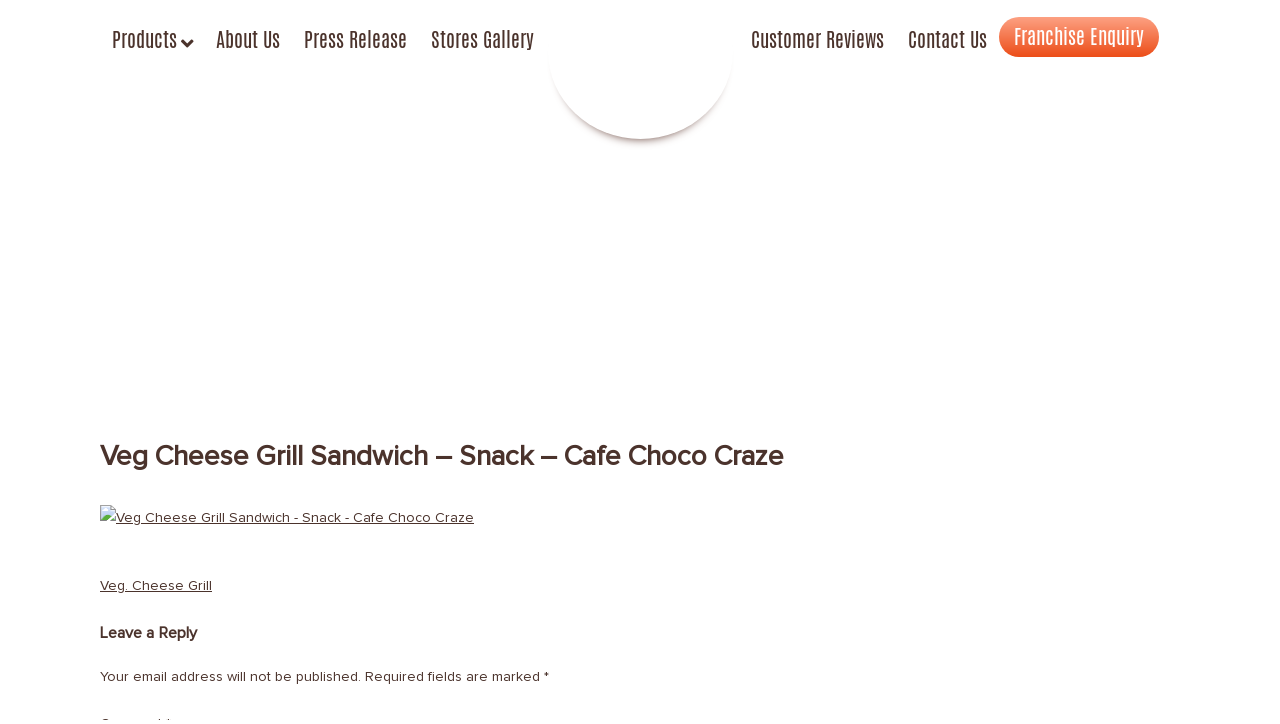

--- FILE ---
content_type: text/html; charset=UTF-8
request_url: https://www.cafechococraze.com/?attachment_id=1903
body_size: 27666
content:
<!DOCTYPE html>
<html lang="en-US">
<head>
<!-- HumDash -->
<script type="text/javascript">
  var _ha = _ha || [];
  /* tracker methods like "setCustomDimension" should be called before "trackPageView" */
  _ha.push(['trackPageView']);
  _ha.push(['enableLinkTracking']);
  (function() {
    var u="//app.humdash.com/";
    _ha.push(['setTrackerUrl', u+'humdash.php']);
    _ha.push(['setSiteId', '70']);
    var d=document, g=d.createElement('script'), s=d.getElementsByTagName('script')[0];
    g.type='text/javascript'; g.async=true; g.defer=true; g.src=u+'humdash.js'; s.parentNode.insertBefore(g,s);
  })();
</script>
<!-- End HumDash Code -->
<meta charset="UTF-8">
<meta name="viewport" content="width=device-width, initial-scale=1">
<link rel="profile" href="https://gmpg.org/xfn/11">
<link rel="pingback" href="https://www.cafechococraze.com/xmlrpc.php">



<meta name='robots' content='index, follow, max-image-preview:large, max-snippet:-1, max-video-preview:-1' />

	<!-- This site is optimized with the Yoast SEO plugin v21.8 - https://yoast.com/wordpress/plugins/seo/ -->
	<title>Veg Cheese Grill Sandwich - Snack - Cafe Choco Craze - Cafe Choco Craze</title>
	<link rel="canonical" href="https://www.cafechococraze.com/" />
	<meta property="og:locale" content="en_US" />
	<meta property="og:type" content="article" />
	<meta property="og:title" content="Veg Cheese Grill Sandwich - Snack - Cafe Choco Craze - Cafe Choco Craze" />
	<meta property="og:url" content="https://www.cafechococraze.com/" />
	<meta property="og:site_name" content="Cafe Choco Craze" />
	<meta property="article:modified_time" content="2016-10-04T11:52:08+00:00" />
	<meta property="og:image" content="https://www.cafechococraze.com" />
	<meta property="og:image:width" content="500" />
	<meta property="og:image:height" content="500" />
	<meta property="og:image:type" content="image/jpeg" />
	<meta name="twitter:card" content="summary_large_image" />
	<script type="application/ld+json" class="yoast-schema-graph">{"@context":"https://schema.org","@graph":[{"@type":"WebPage","@id":"https://www.cafechococraze.com/","url":"https://www.cafechococraze.com/","name":"Veg Cheese Grill Sandwich - Snack - Cafe Choco Craze - Cafe Choco Craze","isPartOf":{"@id":"https://www.cafechococraze.com/#website"},"primaryImageOfPage":{"@id":"https://www.cafechococraze.com/#primaryimage"},"image":{"@id":"https://www.cafechococraze.com/#primaryimage"},"thumbnailUrl":"https://www.cafechococraze.com/wp-content/uploads/2016/06/Veg-Cheese-Grill.jpg","datePublished":"2016-08-10T10:40:59+00:00","dateModified":"2016-10-04T11:52:08+00:00","breadcrumb":{"@id":"https://www.cafechococraze.com/#breadcrumb"},"inLanguage":"en-US","potentialAction":[{"@type":"ReadAction","target":["https://www.cafechococraze.com/"]}]},{"@type":"ImageObject","inLanguage":"en-US","@id":"https://www.cafechococraze.com/#primaryimage","url":"https://www.cafechococraze.com/wp-content/uploads/2016/06/Veg-Cheese-Grill.jpg","contentUrl":"https://www.cafechococraze.com/wp-content/uploads/2016/06/Veg-Cheese-Grill.jpg","width":500,"height":500,"caption":"Veg Cheese Grill Sandwich - Snack - Cafe Choco Craze"},{"@type":"BreadcrumbList","@id":"https://www.cafechococraze.com/#breadcrumb","itemListElement":[{"@type":"ListItem","position":1,"name":"Home","item":"https://www.cafechococraze.com/"},{"@type":"ListItem","position":2,"name":"Veg. Cheese Grill","item":"https://www.cafechococraze.com/product/veg-cheese-grill/"},{"@type":"ListItem","position":3,"name":"Veg Cheese Grill Sandwich &#8211; Snack &#8211; Cafe Choco Craze"}]},{"@type":"WebSite","@id":"https://www.cafechococraze.com/#website","url":"https://www.cafechococraze.com/","name":"Cafe Choco Craze","description":"","potentialAction":[{"@type":"SearchAction","target":{"@type":"EntryPoint","urlTemplate":"https://www.cafechococraze.com/?s={search_term_string}"},"query-input":"required name=search_term_string"}],"inLanguage":"en-US"}]}</script>
	<!-- / Yoast SEO plugin. -->


<link rel="alternate" type="application/rss+xml" title="Cafe Choco Craze &raquo; Feed" href="https://www.cafechococraze.com/feed/" />
<link rel="alternate" type="application/rss+xml" title="Cafe Choco Craze &raquo; Comments Feed" href="https://www.cafechococraze.com/comments/feed/" />
<link rel="alternate" type="application/rss+xml" title="Cafe Choco Craze &raquo; Veg Cheese Grill Sandwich &#8211; Snack &#8211; Cafe Choco Craze Comments Feed" href="https://www.cafechococraze.com/?attachment_id=1903/feed/" />
<script type="text/javascript">
/* <![CDATA[ */
window._wpemojiSettings = {"baseUrl":"https:\/\/s.w.org\/images\/core\/emoji\/14.0.0\/72x72\/","ext":".png","svgUrl":"https:\/\/s.w.org\/images\/core\/emoji\/14.0.0\/svg\/","svgExt":".svg","source":{"concatemoji":"https:\/\/www.cafechococraze.com\/wp-includes\/js\/wp-emoji-release.min.js?ver=6.4.2"}};
/*! This file is auto-generated */
!function(i,n){var o,s,e;function c(e){try{var t={supportTests:e,timestamp:(new Date).valueOf()};sessionStorage.setItem(o,JSON.stringify(t))}catch(e){}}function p(e,t,n){e.clearRect(0,0,e.canvas.width,e.canvas.height),e.fillText(t,0,0);var t=new Uint32Array(e.getImageData(0,0,e.canvas.width,e.canvas.height).data),r=(e.clearRect(0,0,e.canvas.width,e.canvas.height),e.fillText(n,0,0),new Uint32Array(e.getImageData(0,0,e.canvas.width,e.canvas.height).data));return t.every(function(e,t){return e===r[t]})}function u(e,t,n){switch(t){case"flag":return n(e,"\ud83c\udff3\ufe0f\u200d\u26a7\ufe0f","\ud83c\udff3\ufe0f\u200b\u26a7\ufe0f")?!1:!n(e,"\ud83c\uddfa\ud83c\uddf3","\ud83c\uddfa\u200b\ud83c\uddf3")&&!n(e,"\ud83c\udff4\udb40\udc67\udb40\udc62\udb40\udc65\udb40\udc6e\udb40\udc67\udb40\udc7f","\ud83c\udff4\u200b\udb40\udc67\u200b\udb40\udc62\u200b\udb40\udc65\u200b\udb40\udc6e\u200b\udb40\udc67\u200b\udb40\udc7f");case"emoji":return!n(e,"\ud83e\udef1\ud83c\udffb\u200d\ud83e\udef2\ud83c\udfff","\ud83e\udef1\ud83c\udffb\u200b\ud83e\udef2\ud83c\udfff")}return!1}function f(e,t,n){var r="undefined"!=typeof WorkerGlobalScope&&self instanceof WorkerGlobalScope?new OffscreenCanvas(300,150):i.createElement("canvas"),a=r.getContext("2d",{willReadFrequently:!0}),o=(a.textBaseline="top",a.font="600 32px Arial",{});return e.forEach(function(e){o[e]=t(a,e,n)}),o}function t(e){var t=i.createElement("script");t.src=e,t.defer=!0,i.head.appendChild(t)}"undefined"!=typeof Promise&&(o="wpEmojiSettingsSupports",s=["flag","emoji"],n.supports={everything:!0,everythingExceptFlag:!0},e=new Promise(function(e){i.addEventListener("DOMContentLoaded",e,{once:!0})}),new Promise(function(t){var n=function(){try{var e=JSON.parse(sessionStorage.getItem(o));if("object"==typeof e&&"number"==typeof e.timestamp&&(new Date).valueOf()<e.timestamp+604800&&"object"==typeof e.supportTests)return e.supportTests}catch(e){}return null}();if(!n){if("undefined"!=typeof Worker&&"undefined"!=typeof OffscreenCanvas&&"undefined"!=typeof URL&&URL.createObjectURL&&"undefined"!=typeof Blob)try{var e="postMessage("+f.toString()+"("+[JSON.stringify(s),u.toString(),p.toString()].join(",")+"));",r=new Blob([e],{type:"text/javascript"}),a=new Worker(URL.createObjectURL(r),{name:"wpTestEmojiSupports"});return void(a.onmessage=function(e){c(n=e.data),a.terminate(),t(n)})}catch(e){}c(n=f(s,u,p))}t(n)}).then(function(e){for(var t in e)n.supports[t]=e[t],n.supports.everything=n.supports.everything&&n.supports[t],"flag"!==t&&(n.supports.everythingExceptFlag=n.supports.everythingExceptFlag&&n.supports[t]);n.supports.everythingExceptFlag=n.supports.everythingExceptFlag&&!n.supports.flag,n.DOMReady=!1,n.readyCallback=function(){n.DOMReady=!0}}).then(function(){return e}).then(function(){var e;n.supports.everything||(n.readyCallback(),(e=n.source||{}).concatemoji?t(e.concatemoji):e.wpemoji&&e.twemoji&&(t(e.twemoji),t(e.wpemoji)))}))}((window,document),window._wpemojiSettings);
/* ]]> */
</script>
<link rel='stylesheet' id='jquery.prettyphoto-css' href='https://www.cafechococraze.com/wp-content/plugins/wp-video-lightbox/css/prettyPhoto.css?ver=6.4.2' type='text/css' media='all' />
<link rel='stylesheet' id='video-lightbox-css' href='https://www.cafechococraze.com/wp-content/plugins/wp-video-lightbox/wp-video-lightbox.css?ver=6.4.2' type='text/css' media='all' />
<style id='wp-emoji-styles-inline-css' type='text/css'>

	img.wp-smiley, img.emoji {
		display: inline !important;
		border: none !important;
		box-shadow: none !important;
		height: 1em !important;
		width: 1em !important;
		margin: 0 0.07em !important;
		vertical-align: -0.1em !important;
		background: none !important;
		padding: 0 !important;
	}
</style>
<link rel='stylesheet' id='wp-block-library-css' href='https://www.cafechococraze.com/wp-includes/css/dist/block-library/style.min.css?ver=6.4.2' type='text/css' media='all' />
<style id='classic-theme-styles-inline-css' type='text/css'>
/*! This file is auto-generated */
.wp-block-button__link{color:#fff;background-color:#32373c;border-radius:9999px;box-shadow:none;text-decoration:none;padding:calc(.667em + 2px) calc(1.333em + 2px);font-size:1.125em}.wp-block-file__button{background:#32373c;color:#fff;text-decoration:none}
</style>
<style id='global-styles-inline-css' type='text/css'>
body{--wp--preset--color--black: #000000;--wp--preset--color--cyan-bluish-gray: #abb8c3;--wp--preset--color--white: #ffffff;--wp--preset--color--pale-pink: #f78da7;--wp--preset--color--vivid-red: #cf2e2e;--wp--preset--color--luminous-vivid-orange: #ff6900;--wp--preset--color--luminous-vivid-amber: #fcb900;--wp--preset--color--light-green-cyan: #7bdcb5;--wp--preset--color--vivid-green-cyan: #00d084;--wp--preset--color--pale-cyan-blue: #8ed1fc;--wp--preset--color--vivid-cyan-blue: #0693e3;--wp--preset--color--vivid-purple: #9b51e0;--wp--preset--gradient--vivid-cyan-blue-to-vivid-purple: linear-gradient(135deg,rgba(6,147,227,1) 0%,rgb(155,81,224) 100%);--wp--preset--gradient--light-green-cyan-to-vivid-green-cyan: linear-gradient(135deg,rgb(122,220,180) 0%,rgb(0,208,130) 100%);--wp--preset--gradient--luminous-vivid-amber-to-luminous-vivid-orange: linear-gradient(135deg,rgba(252,185,0,1) 0%,rgba(255,105,0,1) 100%);--wp--preset--gradient--luminous-vivid-orange-to-vivid-red: linear-gradient(135deg,rgba(255,105,0,1) 0%,rgb(207,46,46) 100%);--wp--preset--gradient--very-light-gray-to-cyan-bluish-gray: linear-gradient(135deg,rgb(238,238,238) 0%,rgb(169,184,195) 100%);--wp--preset--gradient--cool-to-warm-spectrum: linear-gradient(135deg,rgb(74,234,220) 0%,rgb(151,120,209) 20%,rgb(207,42,186) 40%,rgb(238,44,130) 60%,rgb(251,105,98) 80%,rgb(254,248,76) 100%);--wp--preset--gradient--blush-light-purple: linear-gradient(135deg,rgb(255,206,236) 0%,rgb(152,150,240) 100%);--wp--preset--gradient--blush-bordeaux: linear-gradient(135deg,rgb(254,205,165) 0%,rgb(254,45,45) 50%,rgb(107,0,62) 100%);--wp--preset--gradient--luminous-dusk: linear-gradient(135deg,rgb(255,203,112) 0%,rgb(199,81,192) 50%,rgb(65,88,208) 100%);--wp--preset--gradient--pale-ocean: linear-gradient(135deg,rgb(255,245,203) 0%,rgb(182,227,212) 50%,rgb(51,167,181) 100%);--wp--preset--gradient--electric-grass: linear-gradient(135deg,rgb(202,248,128) 0%,rgb(113,206,126) 100%);--wp--preset--gradient--midnight: linear-gradient(135deg,rgb(2,3,129) 0%,rgb(40,116,252) 100%);--wp--preset--font-size--small: 13px;--wp--preset--font-size--medium: 20px;--wp--preset--font-size--large: 36px;--wp--preset--font-size--x-large: 42px;--wp--preset--spacing--20: 0.44rem;--wp--preset--spacing--30: 0.67rem;--wp--preset--spacing--40: 1rem;--wp--preset--spacing--50: 1.5rem;--wp--preset--spacing--60: 2.25rem;--wp--preset--spacing--70: 3.38rem;--wp--preset--spacing--80: 5.06rem;--wp--preset--shadow--natural: 6px 6px 9px rgba(0, 0, 0, 0.2);--wp--preset--shadow--deep: 12px 12px 50px rgba(0, 0, 0, 0.4);--wp--preset--shadow--sharp: 6px 6px 0px rgba(0, 0, 0, 0.2);--wp--preset--shadow--outlined: 6px 6px 0px -3px rgba(255, 255, 255, 1), 6px 6px rgba(0, 0, 0, 1);--wp--preset--shadow--crisp: 6px 6px 0px rgba(0, 0, 0, 1);}:where(.is-layout-flex){gap: 0.5em;}:where(.is-layout-grid){gap: 0.5em;}body .is-layout-flow > .alignleft{float: left;margin-inline-start: 0;margin-inline-end: 2em;}body .is-layout-flow > .alignright{float: right;margin-inline-start: 2em;margin-inline-end: 0;}body .is-layout-flow > .aligncenter{margin-left: auto !important;margin-right: auto !important;}body .is-layout-constrained > .alignleft{float: left;margin-inline-start: 0;margin-inline-end: 2em;}body .is-layout-constrained > .alignright{float: right;margin-inline-start: 2em;margin-inline-end: 0;}body .is-layout-constrained > .aligncenter{margin-left: auto !important;margin-right: auto !important;}body .is-layout-constrained > :where(:not(.alignleft):not(.alignright):not(.alignfull)){max-width: var(--wp--style--global--content-size);margin-left: auto !important;margin-right: auto !important;}body .is-layout-constrained > .alignwide{max-width: var(--wp--style--global--wide-size);}body .is-layout-flex{display: flex;}body .is-layout-flex{flex-wrap: wrap;align-items: center;}body .is-layout-flex > *{margin: 0;}body .is-layout-grid{display: grid;}body .is-layout-grid > *{margin: 0;}:where(.wp-block-columns.is-layout-flex){gap: 2em;}:where(.wp-block-columns.is-layout-grid){gap: 2em;}:where(.wp-block-post-template.is-layout-flex){gap: 1.25em;}:where(.wp-block-post-template.is-layout-grid){gap: 1.25em;}.has-black-color{color: var(--wp--preset--color--black) !important;}.has-cyan-bluish-gray-color{color: var(--wp--preset--color--cyan-bluish-gray) !important;}.has-white-color{color: var(--wp--preset--color--white) !important;}.has-pale-pink-color{color: var(--wp--preset--color--pale-pink) !important;}.has-vivid-red-color{color: var(--wp--preset--color--vivid-red) !important;}.has-luminous-vivid-orange-color{color: var(--wp--preset--color--luminous-vivid-orange) !important;}.has-luminous-vivid-amber-color{color: var(--wp--preset--color--luminous-vivid-amber) !important;}.has-light-green-cyan-color{color: var(--wp--preset--color--light-green-cyan) !important;}.has-vivid-green-cyan-color{color: var(--wp--preset--color--vivid-green-cyan) !important;}.has-pale-cyan-blue-color{color: var(--wp--preset--color--pale-cyan-blue) !important;}.has-vivid-cyan-blue-color{color: var(--wp--preset--color--vivid-cyan-blue) !important;}.has-vivid-purple-color{color: var(--wp--preset--color--vivid-purple) !important;}.has-black-background-color{background-color: var(--wp--preset--color--black) !important;}.has-cyan-bluish-gray-background-color{background-color: var(--wp--preset--color--cyan-bluish-gray) !important;}.has-white-background-color{background-color: var(--wp--preset--color--white) !important;}.has-pale-pink-background-color{background-color: var(--wp--preset--color--pale-pink) !important;}.has-vivid-red-background-color{background-color: var(--wp--preset--color--vivid-red) !important;}.has-luminous-vivid-orange-background-color{background-color: var(--wp--preset--color--luminous-vivid-orange) !important;}.has-luminous-vivid-amber-background-color{background-color: var(--wp--preset--color--luminous-vivid-amber) !important;}.has-light-green-cyan-background-color{background-color: var(--wp--preset--color--light-green-cyan) !important;}.has-vivid-green-cyan-background-color{background-color: var(--wp--preset--color--vivid-green-cyan) !important;}.has-pale-cyan-blue-background-color{background-color: var(--wp--preset--color--pale-cyan-blue) !important;}.has-vivid-cyan-blue-background-color{background-color: var(--wp--preset--color--vivid-cyan-blue) !important;}.has-vivid-purple-background-color{background-color: var(--wp--preset--color--vivid-purple) !important;}.has-black-border-color{border-color: var(--wp--preset--color--black) !important;}.has-cyan-bluish-gray-border-color{border-color: var(--wp--preset--color--cyan-bluish-gray) !important;}.has-white-border-color{border-color: var(--wp--preset--color--white) !important;}.has-pale-pink-border-color{border-color: var(--wp--preset--color--pale-pink) !important;}.has-vivid-red-border-color{border-color: var(--wp--preset--color--vivid-red) !important;}.has-luminous-vivid-orange-border-color{border-color: var(--wp--preset--color--luminous-vivid-orange) !important;}.has-luminous-vivid-amber-border-color{border-color: var(--wp--preset--color--luminous-vivid-amber) !important;}.has-light-green-cyan-border-color{border-color: var(--wp--preset--color--light-green-cyan) !important;}.has-vivid-green-cyan-border-color{border-color: var(--wp--preset--color--vivid-green-cyan) !important;}.has-pale-cyan-blue-border-color{border-color: var(--wp--preset--color--pale-cyan-blue) !important;}.has-vivid-cyan-blue-border-color{border-color: var(--wp--preset--color--vivid-cyan-blue) !important;}.has-vivid-purple-border-color{border-color: var(--wp--preset--color--vivid-purple) !important;}.has-vivid-cyan-blue-to-vivid-purple-gradient-background{background: var(--wp--preset--gradient--vivid-cyan-blue-to-vivid-purple) !important;}.has-light-green-cyan-to-vivid-green-cyan-gradient-background{background: var(--wp--preset--gradient--light-green-cyan-to-vivid-green-cyan) !important;}.has-luminous-vivid-amber-to-luminous-vivid-orange-gradient-background{background: var(--wp--preset--gradient--luminous-vivid-amber-to-luminous-vivid-orange) !important;}.has-luminous-vivid-orange-to-vivid-red-gradient-background{background: var(--wp--preset--gradient--luminous-vivid-orange-to-vivid-red) !important;}.has-very-light-gray-to-cyan-bluish-gray-gradient-background{background: var(--wp--preset--gradient--very-light-gray-to-cyan-bluish-gray) !important;}.has-cool-to-warm-spectrum-gradient-background{background: var(--wp--preset--gradient--cool-to-warm-spectrum) !important;}.has-blush-light-purple-gradient-background{background: var(--wp--preset--gradient--blush-light-purple) !important;}.has-blush-bordeaux-gradient-background{background: var(--wp--preset--gradient--blush-bordeaux) !important;}.has-luminous-dusk-gradient-background{background: var(--wp--preset--gradient--luminous-dusk) !important;}.has-pale-ocean-gradient-background{background: var(--wp--preset--gradient--pale-ocean) !important;}.has-electric-grass-gradient-background{background: var(--wp--preset--gradient--electric-grass) !important;}.has-midnight-gradient-background{background: var(--wp--preset--gradient--midnight) !important;}.has-small-font-size{font-size: var(--wp--preset--font-size--small) !important;}.has-medium-font-size{font-size: var(--wp--preset--font-size--medium) !important;}.has-large-font-size{font-size: var(--wp--preset--font-size--large) !important;}.has-x-large-font-size{font-size: var(--wp--preset--font-size--x-large) !important;}
.wp-block-navigation a:where(:not(.wp-element-button)){color: inherit;}
:where(.wp-block-post-template.is-layout-flex){gap: 1.25em;}:where(.wp-block-post-template.is-layout-grid){gap: 1.25em;}
:where(.wp-block-columns.is-layout-flex){gap: 2em;}:where(.wp-block-columns.is-layout-grid){gap: 2em;}
.wp-block-pullquote{font-size: 1.5em;line-height: 1.6;}
</style>
<link rel='stylesheet' id='contact-form-7-css' href='https://www.cafechococraze.com/wp-content/plugins/contact-form-7/includes/css/styles.css?ver=5.8.6' type='text/css' media='all' />
<link rel='stylesheet' id='wpcf7-redirect-script-frontend-css' href='https://www.cafechococraze.com/wp-content/plugins/wpcf7-redirect/build/css/wpcf7-redirect-frontend.min.css?ver=1.1' type='text/css' media='all' />
<link rel='stylesheet' id='simple-locator-css' href='https://www.cafechococraze.com/wp-content/plugins/simple-locator//assets/css/simple-locator.css' type='text/css' media='all' />
<link rel='stylesheet' id='woocommerce-layout-css' href='https://www.cafechococraze.com/wp-content/plugins/woocommerce/assets/css/woocommerce-layout.css?ver=8.4.2' type='text/css' media='all' />
<link rel='stylesheet' id='woocommerce-smallscreen-css' href='https://www.cafechococraze.com/wp-content/plugins/woocommerce/assets/css/woocommerce-smallscreen.css?ver=8.4.2' type='text/css' media='only screen and (max-width: 768px)' />
<link rel='stylesheet' id='woocommerce-general-css' href='https://www.cafechococraze.com/wp-content/plugins/woocommerce/assets/css/woocommerce.css?ver=8.4.2' type='text/css' media='all' />
<style id='woocommerce-inline-inline-css' type='text/css'>
.woocommerce form .form-row .required { visibility: visible; }
</style>
<link rel='stylesheet' id='hamburger.css-css' href='https://www.cafechococraze.com/wp-content/plugins/wp-responsive-menu/assets/css/wpr-hamburger.css?ver=3.1.8' type='text/css' media='all' />
<link rel='stylesheet' id='wprmenu.css-css' href='https://www.cafechococraze.com/wp-content/plugins/wp-responsive-menu/assets/css/wprmenu.css?ver=3.1.8' type='text/css' media='all' />
<style id='wprmenu.css-inline-css' type='text/css'>
@media only screen and ( max-width: 980px ) {html body div.wprm-wrapper {overflow: scroll;}html body div.wprm-overlay{ background: rgba(0,0,0,0.83) }#wprmenu_bar {background-image: url();background-size: cover ;background-repeat: repeat;}#wprmenu_bar {background-color: #0d0d0d;}html body div#mg-wprm-wrap .wpr_submit .icon.icon-search {color: #ffffff;}#wprmenu_bar .menu_title,#wprmenu_bar .wprmenu_icon_menu,#wprmenu_bar .menu_title a {color: #f2f2f2;}#wprmenu_bar .menu_title a {font-size: 20px;font-weight: normal;}#mg-wprm-wrap li.menu-item a {font-size: 15px;text-transform: uppercase;font-weight: normal;}#mg-wprm-wrap li.menu-item-has-children ul.sub-menu a {font-size: 15px;text-transform: uppercase;font-weight: normal;}#mg-wprm-wrap li.current-menu-item > a {background: #d53f3f;}#mg-wprm-wrap li.current-menu-item > a,#mg-wprm-wrap li.current-menu-item span.wprmenu_icon{color: #ffffff !important;}#mg-wprm-wrap {background-color: #2e2e2e;}.cbp-spmenu-push-toright,.cbp-spmenu-push-toright .mm-slideout {left: 80% ;}.cbp-spmenu-push-toleft {left: -80% ;}#mg-wprm-wrap.cbp-spmenu-right,#mg-wprm-wrap.cbp-spmenu-left,#mg-wprm-wrap.cbp-spmenu-right.custom,#mg-wprm-wrap.cbp-spmenu-left.custom,.cbp-spmenu-vertical {width: 80%;max-width: 400px;}#mg-wprm-wrap ul#wprmenu_menu_ul li.menu-item a,div#mg-wprm-wrap ul li span.wprmenu_icon {color: #cfcfcf;}#mg-wprm-wrap ul#wprmenu_menu_ul li.menu-item:valid ~ a{color: #ffffff;}#mg-wprm-wrap ul#wprmenu_menu_ul li.menu-item a:hover {background: #d53f3f;color: #606060 !important;}div#mg-wprm-wrap ul>li:hover>span.wprmenu_icon {color: #606060 !important;}.wprmenu_bar .hamburger-inner,.wprmenu_bar .hamburger-inner::before,.wprmenu_bar .hamburger-inner::after {background: #ffffff;}.wprmenu_bar .hamburger:hover .hamburger-inner,.wprmenu_bar .hamburger:hover .hamburger-inner::before,.wprmenu_bar .hamburger:hover .hamburger-inner::after {background: #ffffff;}div.wprmenu_bar div.hamburger{padding-right: 6px !important;}#wprmenu_menu.left {width:80%;left: -80%;right: auto;}#wprmenu_menu.right {width:80%;right: -80%;left: auto;}html body div#wprmenu_bar {height : 42px;}#mg-wprm-wrap.cbp-spmenu-left,#mg-wprm-wrap.cbp-spmenu-right,#mg-widgetmenu-wrap.cbp-spmenu-widget-left,#mg-widgetmenu-wrap.cbp-spmenu-widget-right {top: 42px !important;}.wprmenu_bar .hamburger {float: left;}.wprmenu_bar #custom_menu_icon.hamburger {top: 0px;left: 0px;float: left !important;background-color: #cccccc;}.wpr_custom_menu #custom_menu_icon {display: block;}html { padding-top: 42px !important; }#wprmenu_bar,#mg-wprm-wrap { display: block; }div#wpadminbar { position: fixed; }}
</style>
<link rel='stylesheet' id='wpr_icons-css' href='https://www.cafechococraze.com/wp-content/plugins/wp-responsive-menu/inc/assets/icons/wpr-icons.css?ver=3.1.8' type='text/css' media='all' />
<link rel='stylesheet' id='cafechococraze-style-css' href='https://www.cafechococraze.com/wp-content/themes/cafechococraze/style.css?ver=6.4.2' type='text/css' media='all' />
<link rel='stylesheet' id='fancybox-css' href='https://www.cafechococraze.com/wp-content/plugins/easy-fancybox/fancybox/1.5.4/jquery.fancybox.min.css?ver=6.4.2' type='text/css' media='screen' />
<link rel='stylesheet' id='wp-my-instagram-css' href='https://www.cafechococraze.com/wp-content/plugins/wp-my-instagram/css/style.css?ver=1.0' type='text/css' media='all' />
<link rel='stylesheet' id='ubermenu-css' href='https://www.cafechococraze.com/wp-content/plugins/ubermenu/pro/assets/css/ubermenu.min.css?ver=3.7.2' type='text/css' media='all' />
<link rel='stylesheet' id='ubermenu-font-awesome-all-css' href='https://www.cafechococraze.com/wp-content/plugins/ubermenu/assets/fontawesome/css/all.min.css?ver=6.4.2' type='text/css' media='all' />
<script type="text/javascript" src="https://www.cafechococraze.com/wp-includes/js/jquery/jquery.min.js?ver=3.7.1" id="jquery-core-js"></script>
<script type="text/javascript" src="https://www.cafechococraze.com/wp-includes/js/jquery/jquery-migrate.min.js?ver=3.4.1" id="jquery-migrate-js"></script>
<script type="text/javascript" src="https://www.cafechococraze.com/wp-content/plugins/wp-video-lightbox/js/jquery.prettyPhoto.js?ver=3.1.6" id="jquery.prettyphoto-js"></script>
<script type="text/javascript" id="video-lightbox-js-extra">
/* <![CDATA[ */
var vlpp_vars = {"prettyPhoto_rel":"wp-video-lightbox","animation_speed":"fast","slideshow":"5000","autoplay_slideshow":"false","opacity":"0.80","show_title":"true","allow_resize":"true","allow_expand":"true","default_width":"640","default_height":"480","counter_separator_label":"\/","theme":"pp_default","horizontal_padding":"20","hideflash":"false","wmode":"opaque","autoplay":"false","modal":"false","deeplinking":"false","overlay_gallery":"true","overlay_gallery_max":"30","keyboard_shortcuts":"true","ie6_fallback":"true"};
/* ]]> */
</script>
<script type="text/javascript" src="https://www.cafechococraze.com/wp-content/plugins/wp-video-lightbox/js/video-lightbox.js?ver=3.1.6" id="video-lightbox-js"></script>
<script type="text/javascript" src="https://www.cafechococraze.com/wp-content/plugins/woocommerce/assets/js/jquery-blockui/jquery.blockUI.min.js?ver=2.7.0-wc.8.4.2" id="jquery-blockui-js" defer="defer" data-wp-strategy="defer"></script>
<script type="text/javascript" id="wc-add-to-cart-js-extra">
/* <![CDATA[ */
var wc_add_to_cart_params = {"ajax_url":"\/wp-admin\/admin-ajax.php","wc_ajax_url":"\/?wc-ajax=%%endpoint%%","i18n_view_cart":"View cart","cart_url":"https:\/\/www.cafechococraze.com\/cart\/","is_cart":"","cart_redirect_after_add":"no"};
/* ]]> */
</script>
<script type="text/javascript" src="https://www.cafechococraze.com/wp-content/plugins/woocommerce/assets/js/frontend/add-to-cart.min.js?ver=8.4.2" id="wc-add-to-cart-js" defer="defer" data-wp-strategy="defer"></script>
<script type="text/javascript" src="https://www.cafechococraze.com/wp-content/plugins/woocommerce/assets/js/js-cookie/js.cookie.min.js?ver=2.1.4-wc.8.4.2" id="js-cookie-js" defer="defer" data-wp-strategy="defer"></script>
<script type="text/javascript" id="woocommerce-js-extra">
/* <![CDATA[ */
var woocommerce_params = {"ajax_url":"\/wp-admin\/admin-ajax.php","wc_ajax_url":"\/?wc-ajax=%%endpoint%%"};
/* ]]> */
</script>
<script type="text/javascript" src="https://www.cafechococraze.com/wp-content/plugins/woocommerce/assets/js/frontend/woocommerce.min.js?ver=8.4.2" id="woocommerce-js" defer="defer" data-wp-strategy="defer"></script>
<script type="text/javascript" src="https://www.cafechococraze.com/wp-content/plugins/wp-responsive-menu/assets/js/modernizr.custom.js?ver=3.1.8" id="modernizr-js"></script>
<script type="text/javascript" src="https://www.cafechococraze.com/wp-content/plugins/wp-responsive-menu/assets/js/touchSwipe.js?ver=3.1.8" id="touchSwipe-js"></script>
<script type="text/javascript" id="wprmenu.js-js-extra">
/* <![CDATA[ */
var wprmenu = {"zooming":"","from_width":"980","push_width":"400","menu_width":"80","parent_click":"","swipe":"","enable_overlay":"1"};
/* ]]> */
</script>
<script type="text/javascript" src="https://www.cafechococraze.com/wp-content/plugins/wp-responsive-menu/assets/js/wprmenu.js?ver=3.1.8" id="wprmenu.js-js"></script>
<link rel="https://api.w.org/" href="https://www.cafechococraze.com/wp-json/" /><link rel="alternate" type="application/json" href="https://www.cafechococraze.com/wp-json/wp/v2/media/1903" /><link rel="EditURI" type="application/rsd+xml" title="RSD" href="https://www.cafechococraze.com/xmlrpc.php?rsd" />
<meta name="generator" content="WordPress 6.4.2" />
<meta name="generator" content="WooCommerce 8.4.2" />
<link rel='shortlink' href='https://www.cafechococraze.com/?p=1903' />
<link rel="alternate" type="application/json+oembed" href="https://www.cafechococraze.com/wp-json/oembed/1.0/embed?url=https%3A%2F%2Fwww.cafechococraze.com%2F%3Fattachment_id%3D1903" />
<link rel="alternate" type="text/xml+oembed" href="https://www.cafechococraze.com/wp-json/oembed/1.0/embed?url=https%3A%2F%2Fwww.cafechococraze.com%2F%3Fattachment_id%3D1903&#038;format=xml" />
<meta name="google-site-verification" content="c4fFPU-NfqVAZ87Nr8iH33GWcqGbPEzK1rTO3bf8NyA" /><style id="ubermenu-custom-generated-css">
/** Font Awesome 4 Compatibility **/
.fa{font-style:normal;font-variant:normal;font-weight:normal;font-family:FontAwesome;}

/** UberMenu Custom Menu Styles (Customizer) **/
/* main */
 .ubermenu-main.ubermenu-transition-fade .ubermenu-item .ubermenu-submenu-drop { margin-top:0; }
 .ubermenu-main .ubermenu-item-level-0 > .ubermenu-target { color:4b332c; }
 .ubermenu.ubermenu-main .ubermenu-item-level-0:hover > .ubermenu-target, .ubermenu-main .ubermenu-item-level-0.ubermenu-active > .ubermenu-target { color:#bb8138; }
 .ubermenu-main .ubermenu-submenu .ubermenu-item-header > .ubermenu-target { color:#000000; }


/** UberMenu Custom Menu Item Styles (Menu Item Settings) **/
/* 468 */    .ubermenu .ubermenu-tabs.ubermenu-item-468 > .ubermenu-tabs-group > .ubermenu-tab > .ubermenu-tab-content-panel { padding:40px; }
/* 349 */    .ubermenu .ubermenu-submenu.ubermenu-submenu-id-349 { background-image:url(https://www.cafechococraze.com/wp-content/uploads/2016/05/sandwiches.jpg); background-repeat:no-repeat; background-position:bottom right; background-size:auto; }
/* 341 */    .ubermenu .ubermenu-item-341 > .ubermenu-target.ubermenu-item-layout-image_left > .ubermenu-target-text { padding-left:70px; }
/* 338 */    .ubermenu .ubermenu-item-338 > .ubermenu-target.ubermenu-item-layout-image_left > .ubermenu-target-text { padding-left:70px; }
/* 360 */    .ubermenu .ubermenu-submenu.ubermenu-submenu-id-360 { background-image:url(https://www.cafechococraze.com/wp-content/uploads/2016/06/strawberry-ice-cream.jpg); background-repeat:no-repeat; background-position:bottom center; background-size:cover; }
/* 306 */    .ubermenu .ubermenu-submenu.ubermenu-submenu-id-306 { background-image:url(https://www.cafechococraze.com/wp-content/uploads/2016/06/cad-m.jpg); background-repeat:no-repeat; background-position:bottom right; background-size:cover; }
/* 394 */    .ubermenu .ubermenu-submenu.ubermenu-submenu-id-394 { background-image:url(https://www.cafechococraze.com/wp-content/uploads/2016/06/choco-pizza.jpg); background-repeat:no-repeat; background-position:bottom right; background-size:auto; }
/* 785 */    .ubermenu .ubermenu-submenu.ubermenu-submenu-id-785 { background-image:url(https://www.cafechococraze.com/wp-content/uploads/2016/06/sandwich-menu.jpg); background-repeat:no-repeat; background-position:bottom right; background-size:cover; }
/* 1937 */   .ubermenu .ubermenu-submenu.ubermenu-submenu-id-1937 { padding:10px 5px; }

/* Status: Loaded from Transient */

</style><script>
            WP_VIDEO_LIGHTBOX_VERSION="1.9.10";
            WP_VID_LIGHTBOX_URL="https://www.cafechococraze.com/wp-content/plugins/wp-video-lightbox";
                        function wpvl_paramReplace(name, string, value) {
                // Find the param with regex
                // Grab the first character in the returned string (should be ? or &)
                // Replace our href string with our new value, passing on the name and delimeter

                var re = new RegExp("[\?&]" + name + "=([^&#]*)");
                var matches = re.exec(string);
                var newString;

                if (matches === null) {
                    // if there are no params, append the parameter
                    newString = string + '?' + name + '=' + value;
                } else {
                    var delimeter = matches[0].charAt(0);
                    newString = string.replace(re, delimeter + name + "=" + value);
                }
                return newString;
            }
            </script>	<noscript><style>.woocommerce-product-gallery{ opacity: 1 !important; }</style></noscript>
	<!-- All in one Favicon 4.8 --><link rel="shortcut icon" href="https://www.cafechococraze.com/wp-content/uploads/favicon-1.ico" />
<style id="sccss">/* Enter Your Custom CSS Here */
/*New css Aug 2021*/
.ingredients {
	display: none;
}
#footer-top .wrapper #ftr-widget1 > div {
	display: none;
}

@media only screen and (max-width: 800px) {
#footer-top .wrapper #ftr-widget1 > div {
	display: block;
}
#footer-top .wrapper #ftr-widget4 {
	display: none;
}
	
}
/*End New css Aug 2021*/</style>

<script type="text/javascript">

jQuery(window).scroll(function() {
   if (jQuery(this).scrollTop() >=100){
      jQuery('header').addClass("small");
   } else {
      jQuery('header').removeClass("small");
   }
});

</script>


<script type="text/javascript">

$(function() {

  $('a[href*=#]:not([href=#])').click(function() {
  
    if (location.pathname.replace(/^\//,'') == this.pathname.replace(/^\//,'') && location.hostname == this.hostname) 
    {
      var target = $(this.hash);
      target = target.length ? target : $('[name=' + this.hash.slice(1) +']');
        if (target.length) {
           $('html,body').animate({
              scrollTop: target.offset().top
               },1300);
             return false;
            }
    }
  });
});

</script>
<script>
  (function(i,s,o,g,r,a,m){i['GoogleAnalyticsObject']=r;i[r]=i[r]||function(){
  (i[r].q=i[r].q||[]).push(arguments)},i[r].l=1*new Date();a=s.createElement(o),
  m=s.getElementsByTagName(o)[0];a.async=1;a.src=g;m.parentNode.insertBefore(a,m)
  })(window,document,'script','https://www.google-analytics.com/analytics.js','ga');

  ga('create', 'UA-86178943-1', 'auto');
  ga('send', 'pageview');

</script>

</head>

<body data-rsssl=1 class="attachment attachment-template-default single single-attachment postid-1903 attachmentid-1903 attachment-jpeg theme-cafechococraze woocommerce-no-js">

<!-- Google Tag Manager -->
<noscript><iframe src="//www.googletagmanager.com/ns.html?id=GTM-W7NWSX"
height="0" width="0" style="display:none;visibility:hidden"></iframe></noscript>
<script>(function(w,d,s,l,i){w[l]=w[l]||[];w[l].push({'gtm.start':
new Date().getTime(),event:'gtm.js'});var f=d.getElementsByTagName(s)[0],
j=d.createElement(s),dl=l!='dataLayer'?'&l='+l:'';j.async=true;j.src=
'//www.googletagmanager.com/gtm.js?id='+i+dl;f.parentNode.insertBefore(j,f);
})(window,document,'script','dataLayer','GTM-W7NWSX');</script>
<!-- End Google Tag Manager -->


<div id="page" class="site">
	<a class="skip-link screen-reader-text" href="#main">Skip to content</a>

	<header id="masthead" class="site-header">


		<div class="site-branding">

                     <div class="wrapper">

                    <a title="Cafe Choco Craze" class="top-logo" href="https://www.cafechococraze.com/"></a>
	            </div>
                  
		</div><!-- .site-branding -->

<div class="wrapper">

		<nav id="site-navigation" class="main-navigation">
                      
			
			
<!-- UberMenu [Configuration:main] [Theme Loc:primary] [Integration:auto] -->
<!-- [UberMenu Responsive Menu Disabled] --> <nav id="ubermenu-main-2-primary-2" class="ubermenu ubermenu-nojs ubermenu-main ubermenu-menu-2 ubermenu-loc-primary ubermenu-responsive-collapse ubermenu-horizontal ubermenu-transition-none ubermenu-trigger-hover_intent ubermenu-skin-none  ubermenu-bar-align-full ubermenu-items-align-left ubermenu-bound ubermenu-disable-submenu-scroll ubermenu-sub-indicators ubermenu-retractors-responsive ubermenu-submenu-indicator-closes"><ul id="ubermenu-nav-main-2-primary" class="ubermenu-nav" data-title="Menu 1"><li id="menu-item-1750" class="ubermenu-item ubermenu-item-type-post_type ubermenu-item-object-page ubermenu-item-has-children ubermenu-item-1750 ubermenu-item-level-0 ubermenu-column ubermenu-column-auto ubermenu-has-submenu-drop ubermenu-has-submenu-mega" ><a class="ubermenu-target ubermenu-item-layout-default ubermenu-item-layout-text_only" href="https://www.cafechococraze.com/products/" tabindex="0"><span class="ubermenu-target-title ubermenu-target-text">Products</span><i class='ubermenu-sub-indicator fas fa-angle-down'></i></a><ul  class="ubermenu-submenu ubermenu-submenu-id-1750 ubermenu-submenu-type-auto ubermenu-submenu-type-mega ubermenu-submenu-drop ubermenu-submenu-align-full_width"  ><!-- begin Tabs: [Tabs] 1438 --><li id="menu-item-1438" class="ubermenu-item ubermenu-tabs ubermenu-item-1438 ubermenu-item-level-1 ubermenu-column ubermenu-column-full ubermenu-tab-layout-left ubermenu-tabs-show-default ubermenu-tabs-show-current"><ul  class="ubermenu-tabs-group ubermenu-column ubermenu-column-1-3 ubermenu-submenu ubermenu-submenu-id-1438 ubermenu-submenu-type-auto ubermenu-submenu-type-tabs-group"  ><li id="menu-item-775" class="ubermenu-tab submenu-title ubermenu-item ubermenu-item-type-taxonomy ubermenu-item-object-product_cat ubermenu-item-has-children ubermenu-item-775 ubermenu-item-auto ubermenu-column ubermenu-column-full ubermenu-has-submenu-drop" data-ubermenu-trigger="mouseover" ><a class="ubermenu-target ubermenu-item-layout-default ubermenu-item-layout-text_only" href="https://www.cafechococraze.com/product-category/chocolicks/"><span class="ubermenu-target-title ubermenu-target-text">Chocolicks</span><i class='ubermenu-sub-indicator fas fa-angle-down'></i></a><ul  class="ubermenu-tab-content-panel ubermenu-column ubermenu-column-2-3 ubermenu-submenu ubermenu-submenu-id-775 ubermenu-submenu-type-tab-content-panel ubermenu-autoclear"  ><li id="menu-item-817" class="ubermenu-item ubermenu-item-type-post_type ubermenu-item-object-product ubermenu-item-817 ubermenu-item-auto ubermenu-item-header ubermenu-item-level-3 ubermenu-column ubermenu-column-1-2" ><a class="ubermenu-target ubermenu-item-layout-default ubermenu-item-layout-text_only" href="https://www.cafechococraze.com/product/chocolick-b/"><span class="ubermenu-target-title ubermenu-target-text">Chocolick B</span></a></li><li id="menu-item-823" class="ubermenu-item ubermenu-item-type-post_type ubermenu-item-object-product ubermenu-item-823 ubermenu-item-auto ubermenu-item-header ubermenu-item-level-3 ubermenu-column ubermenu-column-1-2" ><a class="ubermenu-target ubermenu-item-layout-default ubermenu-item-layout-text_only" href="https://www.cafechococraze.com/product/butter-scotch-chocolick-b/"><span class="ubermenu-target-title ubermenu-target-text">Butter Scotch Chocolick</span></a></li><li id="menu-item-818" class="ubermenu-item ubermenu-item-type-post_type ubermenu-item-object-product ubermenu-item-818 ubermenu-item-auto ubermenu-item-header ubermenu-item-level-3 ubermenu-column ubermenu-column-1-2" ><a class="ubermenu-target ubermenu-item-layout-default ubermenu-item-layout-text_only" href="https://www.cafechococraze.com/product/chocolick-mm/"><span class="ubermenu-target-title ubermenu-target-text">Chocolick M</span></a></li><li id="menu-item-1798" class="ubermenu-item ubermenu-item-type-post_type ubermenu-item-object-product ubermenu-item-1798 ubermenu-item-auto ubermenu-item-header ubermenu-item-level-3 ubermenu-column ubermenu-column-1-2" ><a class="ubermenu-target ubermenu-item-layout-default ubermenu-item-layout-text_only" href="https://www.cafechococraze.com/product/white-chocolick/"><span class="ubermenu-target-title ubermenu-target-text">White Chocolick</span></a></li><li id="menu-item-821" class="ubermenu-item ubermenu-item-type-post_type ubermenu-item-object-product ubermenu-item-821 ubermenu-item-auto ubermenu-item-header ubermenu-item-level-3 ubermenu-column ubermenu-column-1-2" ><a class="ubermenu-target ubermenu-item-layout-default ubermenu-item-layout-text_only" href="https://www.cafechococraze.com/product/crunch-chocolick-b/"><span class="ubermenu-target-title ubermenu-target-text">Crunch Chocolick</span></a></li><li id="menu-item-1800" class="ubermenu-item ubermenu-item-type-post_type ubermenu-item-object-product ubermenu-item-1800 ubermenu-item-auto ubermenu-item-header ubermenu-item-level-3 ubermenu-column ubermenu-column-1-2" ><a class="ubermenu-target ubermenu-item-layout-default ubermenu-item-layout-text_only" href="https://www.cafechococraze.com/product/choco-shot-chocolick/"><span class="ubermenu-target-title ubermenu-target-text">Chocolick  Shot</span></a></li><li id="menu-item-820" class="ubermenu-item ubermenu-item-type-post_type ubermenu-item-object-product ubermenu-item-820 ubermenu-item-auto ubermenu-item-header ubermenu-item-level-3 ubermenu-column ubermenu-column-1-2" ><a class="ubermenu-target ubermenu-item-layout-default ubermenu-item-layout-text_only" href="https://www.cafechococraze.com/product/crispy-chocolick-b/"><span class="ubermenu-target-title ubermenu-target-text">Crispy Chocolick</span></a></li><li id="menu-item-1797" class="ubermenu-item ubermenu-item-type-post_type ubermenu-item-object-product ubermenu-item-1797 ubermenu-item-auto ubermenu-item-header ubermenu-item-level-3 ubermenu-column ubermenu-column-1-2" ><a class="ubermenu-target ubermenu-item-layout-default ubermenu-item-layout-text_only" href="https://www.cafechococraze.com/product/nut-yum-chocolick/"><span class="ubermenu-target-title ubermenu-target-text">Nut Yum Chocolick</span></a></li><li id="menu-item-819" class="ubermenu-item ubermenu-item-type-post_type ubermenu-item-object-product ubermenu-item-819 ubermenu-item-auto ubermenu-item-header ubermenu-item-level-3 ubermenu-column ubermenu-column-1-2" ><a class="ubermenu-target ubermenu-item-layout-default ubermenu-item-layout-text_only" href="https://www.cafechococraze.com/product/coconut-chocolick-b/"><span class="ubermenu-target-title ubermenu-target-text">Coconut Chocolick</span></a></li><li id="menu-item-1796" class="ubermenu-item ubermenu-item-type-post_type ubermenu-item-object-product ubermenu-item-1796 ubermenu-item-auto ubermenu-item-header ubermenu-item-level-3 ubermenu-column ubermenu-column-1-2" ><a class="ubermenu-target ubermenu-item-layout-default ubermenu-item-layout-text_only" href="https://www.cafechococraze.com/product/combination-chocolick/"><span class="ubermenu-target-title ubermenu-target-text">Combination chocolick</span></a></li><li id="menu-item-1799" class="ubermenu-item ubermenu-item-type-post_type ubermenu-item-object-product ubermenu-item-1799 ubermenu-item-auto ubermenu-item-header ubermenu-item-level-3 ubermenu-column ubermenu-column-1-2" ><a class="ubermenu-target ubermenu-item-layout-default ubermenu-item-layout-text_only" href="https://www.cafechococraze.com/product/hazelnut-chocolick/"><span class="ubermenu-target-title ubermenu-target-text">Hazelnut Chocolick</span></a></li></ul></li><li id="menu-item-787" class="ubermenu-tab submenu-title ubermenu-item ubermenu-item-type-taxonomy ubermenu-item-object-product_cat ubermenu-item-has-children ubermenu-item-787 ubermenu-item-auto ubermenu-column ubermenu-column-full ubermenu-has-submenu-drop" data-ubermenu-trigger="mouseover" ><a class="ubermenu-target ubermenu-item-layout-default ubermenu-item-layout-text_only" href="https://www.cafechococraze.com/product-category/frolicks/"><span class="ubermenu-target-title ubermenu-target-text">Frolicks</span><i class='ubermenu-sub-indicator fas fa-angle-down'></i></a><ul  class="ubermenu-tab-content-panel ubermenu-column ubermenu-column-2-3 ubermenu-submenu ubermenu-submenu-id-787 ubermenu-submenu-type-tab-content-panel ubermenu-autoclear"  ><li id="menu-item-841" class="ubermenu-item ubermenu-item-type-post_type ubermenu-item-object-product ubermenu-item-841 ubermenu-item-auto ubermenu-item-header ubermenu-item-level-3 ubermenu-column ubermenu-column-full" ><a class="ubermenu-target ubermenu-item-layout-default ubermenu-item-layout-text_only" href="https://www.cafechococraze.com/product/yummy-frolick/"><span class="ubermenu-target-title ubermenu-target-text">Yummy Frolick</span></a></li><li id="menu-item-838" class="ubermenu-item ubermenu-item-type-post_type ubermenu-item-object-product ubermenu-item-838 ubermenu-item-auto ubermenu-item-header ubermenu-item-level-3 ubermenu-column ubermenu-column-full" ><a class="ubermenu-target ubermenu-item-layout-default ubermenu-item-layout-text_only" href="https://www.cafechococraze.com/product/frolick-with-crush/"><span class="ubermenu-target-title ubermenu-target-text">Frolick With Crush</span></a></li><li id="menu-item-836" class="ubermenu-item ubermenu-item-type-post_type ubermenu-item-object-product ubermenu-item-836 ubermenu-item-auto ubermenu-item-header ubermenu-item-level-3 ubermenu-column ubermenu-column-full" ><a class="ubermenu-target ubermenu-item-layout-default ubermenu-item-layout-text_only" href="https://www.cafechococraze.com/product/crusher-frolick/"><span class="ubermenu-target-title ubermenu-target-text">Crusher Frolick</span></a></li><li id="menu-item-837" class="ubermenu-item ubermenu-item-type-post_type ubermenu-item-object-product ubermenu-item-837 ubermenu-item-auto ubermenu-item-header ubermenu-item-level-3 ubermenu-column ubermenu-column-full" ><a class="ubermenu-target ubermenu-item-layout-default ubermenu-item-layout-text_only" href="https://www.cafechococraze.com/product/dark-choco-filing-frolick/"><span class="ubermenu-target-title ubermenu-target-text">Dark Choco Filing Frolick</span></a></li><li id="menu-item-840" class="ubermenu-item ubermenu-item-type-post_type ubermenu-item-object-product ubermenu-item-840 ubermenu-item-auto ubermenu-item-header ubermenu-item-level-3 ubermenu-column ubermenu-column-full" ><a class="ubermenu-target ubermenu-item-layout-default ubermenu-item-layout-text_only" href="https://www.cafechococraze.com/product/white-choco-filing-frolick/"><span class="ubermenu-target-title ubermenu-target-text">White  Frolick</span></a></li><li id="menu-item-833" class="ubermenu-item ubermenu-item-type-post_type ubermenu-item-object-product ubermenu-item-833 ubermenu-item-auto ubermenu-item-header ubermenu-item-level-3 ubermenu-column ubermenu-column-full" ><a class="ubermenu-target ubermenu-item-layout-default ubermenu-item-layout-text_only" href="https://www.cafechococraze.com/product/choco-rocks-frolick/"><span class="ubermenu-target-title ubermenu-target-text">Choco Rocks Frolick</span></a></li><li id="menu-item-834" class="ubermenu-item ubermenu-item-type-post_type ubermenu-item-object-product ubermenu-item-834 ubermenu-item-auto ubermenu-item-header ubermenu-item-level-3 ubermenu-column ubermenu-column-full" ><a class="ubermenu-target ubermenu-item-layout-default ubermenu-item-layout-text_only" href="https://www.cafechococraze.com/product/choco-stand-coffee-frolick/"><span class="ubermenu-target-title ubermenu-target-text">Choco Stand Frolick</span></a></li><li id="menu-item-839" class="ubermenu-item ubermenu-item-type-post_type ubermenu-item-object-product ubermenu-item-839 ubermenu-item-auto ubermenu-item-header ubermenu-item-level-3 ubermenu-column ubermenu-column-full" ><a class="ubermenu-target ubermenu-item-layout-default ubermenu-item-layout-text_only" href="https://www.cafechococraze.com/product/orio-frolick/"><span class="ubermenu-target-title ubermenu-target-text">Orio Frolick</span></a></li><li id="menu-item-835" class="ubermenu-item ubermenu-item-type-post_type ubermenu-item-object-product ubermenu-item-835 ubermenu-item-auto ubermenu-item-header ubermenu-item-level-3 ubermenu-column ubermenu-column-full" ><a class="ubermenu-target ubermenu-item-layout-default ubermenu-item-layout-text_only" href="https://www.cafechococraze.com/product/various-blends/"><span class="ubermenu-target-title ubermenu-target-text">Various Blends  Frolick</span></a></li></ul></li><li id="menu-item-1805" class="ubermenu-tab ubermenu-item ubermenu-item-type-taxonomy ubermenu-item-object-product_cat ubermenu-item-has-children ubermenu-item-1805 ubermenu-item-auto ubermenu-column ubermenu-column-full ubermenu-has-submenu-drop" data-ubermenu-trigger="mouseover" ><a class="ubermenu-target ubermenu-item-layout-default ubermenu-item-layout-text_only" href="https://www.cafechococraze.com/product-category/frolick-with-icecreams/"><span class="ubermenu-target-title ubermenu-target-text">Frolick With Icecreams</span><i class='ubermenu-sub-indicator fas fa-angle-down'></i></a><ul  class="ubermenu-tab-content-panel ubermenu-column ubermenu-column-2-3 ubermenu-submenu ubermenu-submenu-id-1805 ubermenu-submenu-type-tab-content-panel ubermenu-autoclear"  ><li id="menu-item-1806" class="ubermenu-item ubermenu-item-type-post_type ubermenu-item-object-product ubermenu-item-1806 ubermenu-item-auto ubermenu-item-header ubermenu-item-level-3 ubermenu-column ubermenu-column-full" ><a class="ubermenu-target ubermenu-item-layout-default ubermenu-item-layout-text_only" href="https://www.cafechococraze.com/product/ultimate-surprise/"><span class="ubermenu-target-title ubermenu-target-text">Ultimate Surprise</span></a></li><li id="menu-item-1807" class="ubermenu-item ubermenu-item-type-post_type ubermenu-item-object-product ubermenu-item-1807 ubermenu-item-auto ubermenu-item-header ubermenu-item-level-3 ubermenu-column ubermenu-column-full" ><a class="ubermenu-target ubermenu-item-layout-default ubermenu-item-layout-text_only" href="https://www.cafechococraze.com/product/frosted-fruity/"><span class="ubermenu-target-title ubermenu-target-text">Frosted fruity</span></a></li><li id="menu-item-2325" class="ubermenu-item ubermenu-item-type-post_type ubermenu-item-object-product ubermenu-item-2325 ubermenu-item-auto ubermenu-item-header ubermenu-item-level-3 ubermenu-column ubermenu-column-full" ><a class="ubermenu-target ubermenu-item-layout-default ubermenu-item-layout-text_only" href="https://www.cafechococraze.com/product/dark-chocolate-fantasy-frolick/"><span class="ubermenu-target-title ubermenu-target-text">Dark Chocolate Fantasy Frolick</span></a></li><li id="menu-item-1809" class="ubermenu-item ubermenu-item-type-post_type ubermenu-item-object-product ubermenu-item-1809 ubermenu-item-auto ubermenu-item-header ubermenu-item-level-3 ubermenu-column ubermenu-column-full" ><a class="ubermenu-target ubermenu-item-layout-default ubermenu-item-layout-text_only" href="https://www.cafechococraze.com/product/any-base-icecream-scoop/"><span class="ubermenu-target-title ubermenu-target-text">Any Base Icecream Scoop</span></a></li><li id="menu-item-1810" class="ubermenu-item ubermenu-item-type-post_type ubermenu-item-object-product ubermenu-item-1810 ubermenu-item-auto ubermenu-item-header ubermenu-item-level-3 ubermenu-column ubermenu-column-full" ><a class="ubermenu-target ubermenu-item-layout-default ubermenu-item-layout-text_only" href="https://www.cafechococraze.com/product/any-premium-icecream-scoop/"><span class="ubermenu-target-title ubermenu-target-text">Any Premium Icecream Scoop</span></a></li></ul></li><li id="menu-item-778" class="ubermenu-tab submenu-title ubermenu-item ubermenu-item-type-taxonomy ubermenu-item-object-product_cat ubermenu-item-has-children ubermenu-item-778 ubermenu-item-auto ubermenu-column ubermenu-column-full ubermenu-has-submenu-drop" data-ubermenu-trigger="mouseover" ><a class="ubermenu-target ubermenu-item-layout-default ubermenu-item-layout-text_only" href="https://www.cafechococraze.com/product-category/frosips/"><span class="ubermenu-target-title ubermenu-target-text">Frosips</span><i class='ubermenu-sub-indicator fas fa-angle-down'></i></a><ul  class="ubermenu-tab-content-panel ubermenu-column ubermenu-column-2-3 ubermenu-submenu ubermenu-submenu-id-778 ubermenu-submenu-type-tab-content-panel ubermenu-autoclear"  ><li id="menu-item-808" class="ubermenu-item ubermenu-item-type-post_type ubermenu-item-object-product ubermenu-item-808 ubermenu-item-auto ubermenu-item-header ubermenu-item-level-3 ubermenu-column ubermenu-column-1-4" ><a class="ubermenu-target ubermenu-target-with-image ubermenu-item-layout-image_above ubermenu-content-align-center" href="https://www.cafechococraze.com/product/mango/"><img class="ubermenu-image ubermenu-image-size-full" src="https://www.cafechococraze.com/wp-content/uploads/2016/06/Mango-frosips.jpg" srcset="https://www.cafechococraze.com/wp-content/uploads/2016/06/Mango-frosips.jpg 500w, https://www.cafechococraze.com/wp-content/uploads/2016/06/Mango-frosips-150x150.jpg 150w, https://www.cafechococraze.com/wp-content/uploads/2016/06/Mango-frosips-300x300.jpg 300w, https://www.cafechococraze.com/wp-content/uploads/2016/06/Mango-frosips-180x180.jpg 180w" sizes="(max-width: 500px) 100vw, 500px" width="500" height="500" alt="Mango Frosips- Thick Shake - Cafe Choco Craze"  /><span class="ubermenu-target-title ubermenu-target-text">Mango</span></a></li><li id="menu-item-811" class="ubermenu-item ubermenu-item-type-post_type ubermenu-item-object-product ubermenu-item-811 ubermenu-item-auto ubermenu-item-header ubermenu-item-level-3 ubermenu-column ubermenu-column-1-4" ><a class="ubermenu-target ubermenu-target-with-image ubermenu-item-layout-image_above ubermenu-content-align-center" href="https://www.cafechococraze.com/product/pista/"><img class="ubermenu-image ubermenu-image-size-full" src="https://www.cafechococraze.com/wp-content/uploads/2016/06/Pista-frosips.jpg" srcset="https://www.cafechococraze.com/wp-content/uploads/2016/06/Pista-frosips.jpg 500w, https://www.cafechococraze.com/wp-content/uploads/2016/06/Pista-frosips-150x150.jpg 150w, https://www.cafechococraze.com/wp-content/uploads/2016/06/Pista-frosips-300x300.jpg 300w, https://www.cafechococraze.com/wp-content/uploads/2016/06/Pista-frosips-180x180.jpg 180w" sizes="(max-width: 500px) 100vw, 500px" width="500" height="500" alt="Pista Frosips - Thick Shake - Cafe Choco Craze"  /><span class="ubermenu-target-title ubermenu-target-text">Pista</span></a></li><li id="menu-item-1818" class="ubermenu-item ubermenu-item-type-post_type ubermenu-item-object-product ubermenu-item-1818 ubermenu-item-auto ubermenu-item-header ubermenu-item-level-3 ubermenu-column ubermenu-column-1-4" ><a class="ubermenu-target ubermenu-target-with-image ubermenu-item-layout-default ubermenu-item-layout-image_left" href="https://www.cafechococraze.com/product/strawberry-2/"><img class="ubermenu-image ubermenu-image-size-full" src="https://www.cafechococraze.com/wp-content/uploads/2016/08/strawberry-shake1.jpg" srcset="https://www.cafechococraze.com/wp-content/uploads/2016/08/strawberry-shake1.jpg 470w, https://www.cafechococraze.com/wp-content/uploads/2016/08/strawberry-shake1-256x300.jpg 256w" sizes="(max-width: 470px) 100vw, 470px" width="470" height="550" alt="strawberry-shake1"  /><span class="ubermenu-target-title ubermenu-target-text">Strawberry</span></a></li><li id="menu-item-1816" class="ubermenu-item ubermenu-item-type-post_type ubermenu-item-object-product ubermenu-item-1816 ubermenu-item-auto ubermenu-item-header ubermenu-item-level-3 ubermenu-column ubermenu-column-1-4" ><a class="ubermenu-target ubermenu-target-with-image ubermenu-item-layout-default ubermenu-item-layout-image_left" href="https://www.cafechococraze.com/product/butterscotch/"><img class="ubermenu-image ubermenu-image-size-full" src="https://www.cafechococraze.com/wp-content/uploads/2016/08/Butterscotch-frosips.jpg" srcset="https://www.cafechococraze.com/wp-content/uploads/2016/08/Butterscotch-frosips.jpg 500w, https://www.cafechococraze.com/wp-content/uploads/2016/08/Butterscotch-frosips-150x150.jpg 150w, https://www.cafechococraze.com/wp-content/uploads/2016/08/Butterscotch-frosips-300x300.jpg 300w, https://www.cafechococraze.com/wp-content/uploads/2016/08/Butterscotch-frosips-180x180.jpg 180w" sizes="(max-width: 500px) 100vw, 500px" width="500" height="500" alt="Butterscotch Frosip -Thick Shake - Cafe Choco Craze"  /><span class="ubermenu-target-title ubermenu-target-text">Butterscotch</span></a></li><li id="menu-item-1815" class="ubermenu-item ubermenu-item-type-post_type ubermenu-item-object-product ubermenu-item-1815 ubermenu-item-auto ubermenu-item-header ubermenu-item-level-3 ubermenu-column ubermenu-column-1-4" ><a class="ubermenu-target ubermenu-target-with-image ubermenu-item-layout-default ubermenu-item-layout-image_left" href="https://www.cafechococraze.com/product/dark-chocolate/"><img class="ubermenu-image ubermenu-image-size-full" src="https://www.cafechococraze.com/wp-content/uploads/2016/08/Dark-Chocolate-frosips.jpg" srcset="https://www.cafechococraze.com/wp-content/uploads/2016/08/Dark-Chocolate-frosips.jpg 500w, https://www.cafechococraze.com/wp-content/uploads/2016/08/Dark-Chocolate-frosips-150x150.jpg 150w, https://www.cafechococraze.com/wp-content/uploads/2016/08/Dark-Chocolate-frosips-300x300.jpg 300w, https://www.cafechococraze.com/wp-content/uploads/2016/08/Dark-Chocolate-frosips-180x180.jpg 180w" sizes="(max-width: 500px) 100vw, 500px" width="500" height="500" alt="Dark-chocolate Frosips - Cafe Choco Craze"  /><span class="ubermenu-target-title ubermenu-target-text">Dark chocolate</span></a></li><li id="menu-item-809" class="ubermenu-item ubermenu-item-type-post_type ubermenu-item-object-product ubermenu-item-809 ubermenu-item-auto ubermenu-item-header ubermenu-item-level-3 ubermenu-column ubermenu-column-1-4" ><a class="ubermenu-target ubermenu-target-with-image ubermenu-item-layout-image_above ubermenu-content-align-center" href="https://www.cafechococraze.com/product/custard-apple/"><img class="ubermenu-image ubermenu-image-size-full" src="https://www.cafechococraze.com/wp-content/uploads/2016/08/Custard-Apple-Frosips.jpg" srcset="https://www.cafechococraze.com/wp-content/uploads/2016/08/Custard-Apple-Frosips.jpg 500w, https://www.cafechococraze.com/wp-content/uploads/2016/08/Custard-Apple-Frosips-150x150.jpg 150w, https://www.cafechococraze.com/wp-content/uploads/2016/08/Custard-Apple-Frosips-300x300.jpg 300w, https://www.cafechococraze.com/wp-content/uploads/2016/08/Custard-Apple-Frosips-180x180.jpg 180w" sizes="(max-width: 500px) 100vw, 500px" width="500" height="500" alt="Custard Apple Frosips - Seasonal - Cafe Choco Craze"  /><span class="ubermenu-target-title ubermenu-target-text">Custard Apple (Seasonal)</span></a></li></ul></li><li id="menu-item-786" class="ubermenu-tab submenu-title ubermenu-item ubermenu-item-type-taxonomy ubermenu-item-object-product_cat ubermenu-item-has-children ubermenu-item-786 ubermenu-item-auto ubermenu-column ubermenu-column-full ubermenu-has-submenu-drop" data-ubermenu-trigger="mouseover" ><a class="ubermenu-target ubermenu-item-layout-default ubermenu-item-layout-text_only" href="https://www.cafechococraze.com/product-category/smoothies/"><span class="ubermenu-target-title ubermenu-target-text">Smoothies</span><i class='ubermenu-sub-indicator fas fa-angle-down'></i></a><ul  class="ubermenu-tab-content-panel ubermenu-column ubermenu-column-2-3 ubermenu-submenu ubermenu-submenu-id-786 ubermenu-submenu-type-tab-content-panel ubermenu-autoclear"  ><li id="menu-item-831" class="ubermenu-item ubermenu-item-type-post_type ubermenu-item-object-product ubermenu-item-831 ubermenu-item-auto ubermenu-item-header ubermenu-item-level-3 ubermenu-column ubermenu-column-full" ><a class="ubermenu-target ubermenu-item-layout-default ubermenu-item-layout-text_only" href="https://www.cafechococraze.com/product/smoothie-with-coffee/"><span class="ubermenu-target-title ubermenu-target-text">Smoothie with Coffee</span></a></li><li id="menu-item-830" class="ubermenu-item ubermenu-item-type-post_type ubermenu-item-object-product ubermenu-item-830 ubermenu-item-auto ubermenu-item-header ubermenu-item-level-3 ubermenu-column ubermenu-column-full" ><a class="ubermenu-target ubermenu-item-layout-default ubermenu-item-layout-text_only" href="https://www.cafechococraze.com/product/orange-smoothie/"><span class="ubermenu-target-title ubermenu-target-text">Orange Smoothie</span></a></li><li id="menu-item-828" class="ubermenu-item ubermenu-item-type-post_type ubermenu-item-object-product ubermenu-item-828 ubermenu-item-auto ubermenu-item-header ubermenu-item-level-3 ubermenu-column ubermenu-column-full" ><a class="ubermenu-target ubermenu-item-layout-default ubermenu-item-layout-text_only" href="https://www.cafechococraze.com/product/crusher-smoothie/"><span class="ubermenu-target-title ubermenu-target-text">Crusher Smoothie</span></a></li><li id="menu-item-829" class="ubermenu-item ubermenu-item-type-post_type ubermenu-item-object-product ubermenu-item-829 ubermenu-item-auto ubermenu-item-header ubermenu-item-level-3 ubermenu-column ubermenu-column-full" ><a class="ubermenu-target ubermenu-item-layout-default ubermenu-item-layout-text_only" href="https://www.cafechococraze.com/product/kit-kat-smoothie/"><span class="ubermenu-target-title ubermenu-target-text">Kit Kat Smoothie</span></a></li><li id="menu-item-825" class="ubermenu-item ubermenu-item-type-post_type ubermenu-item-object-product ubermenu-item-825 ubermenu-item-auto ubermenu-item-header ubermenu-item-level-3 ubermenu-column ubermenu-column-full" ><a class="ubermenu-target ubermenu-item-layout-default ubermenu-item-layout-text_only" href="https://www.cafechococraze.com/product/choco-rocks-smoothie/"><span class="ubermenu-target-title ubermenu-target-text">Choco Rocks Fillings Smoothie</span></a></li></ul></li><li id="menu-item-788" class="ubermenu-tab submenu-title sec-col-margin ubermenu-item ubermenu-item-type-taxonomy ubermenu-item-object-product_cat ubermenu-item-has-children ubermenu-item-788 ubermenu-item-auto ubermenu-column ubermenu-column-full ubermenu-has-submenu-drop" data-ubermenu-trigger="mouseover" ><a class="ubermenu-target ubermenu-item-layout-default ubermenu-item-layout-text_only" href="https://www.cafechococraze.com/product-category/thick-shake/"><span class="ubermenu-target-title ubermenu-target-text">Thick Shake</span><i class='ubermenu-sub-indicator fas fa-angle-down'></i></a><ul  class="ubermenu-tab-content-panel ubermenu-column ubermenu-column-2-3 ubermenu-submenu ubermenu-submenu-id-788 ubermenu-submenu-type-tab-content-panel ubermenu-autoclear"  ><li id="menu-item-1505" class="thmenu-onethird ubermenu-item ubermenu-item-type-custom ubermenu-item-object-custom ubermenu-item-1505 ubermenu-item-auto ubermenu-item-header ubermenu-item-level-3 ubermenu-column ubermenu-column-1-3" ><span class="ubermenu-target ubermenu-target-with-image ubermenu-item-layout-image_only ubermenu-item-notext"><img class="ubermenu-image ubermenu-image-size-full" src="https://www.cafechococraze.com/wp-content/uploads/2016/06/Rose-shake.jpg" srcset="https://www.cafechococraze.com/wp-content/uploads/2016/06/Rose-shake.jpg 500w, https://www.cafechococraze.com/wp-content/uploads/2016/06/Rose-shake-150x150.jpg 150w, https://www.cafechococraze.com/wp-content/uploads/2016/06/Rose-shake-300x300.jpg 300w, https://www.cafechococraze.com/wp-content/uploads/2016/06/Rose-shake-180x180.jpg 180w" sizes="(max-width: 500px) 100vw, 500px" width="470" height="550" alt="Rose Thick Shake - Dessert - Cafe Choco Craze"  /></span></li><li id="menu-item-1503" class="thmenu-onethird-small ubermenu-item ubermenu-item-type-custom ubermenu-item-object-custom ubermenu-item-has-children ubermenu-item-1503 ubermenu-item-auto ubermenu-item-header ubermenu-item-level-3 ubermenu-column ubermenu-column-1-3 ubermenu-has-submenu-stack" ><ul  class="ubermenu-submenu ubermenu-submenu-id-1503 ubermenu-submenu-type-auto ubermenu-submenu-type-stack"  ><li id="menu-item-872" class="ubermenu-item ubermenu-item-type-post_type ubermenu-item-object-product ubermenu-item-872 ubermenu-item-auto ubermenu-item-normal ubermenu-item-level-4 ubermenu-column ubermenu-column-auto" ><a class="ubermenu-target ubermenu-item-layout-default ubermenu-item-layout-text_only" href="https://www.cafechococraze.com/product/orange/"><span class="ubermenu-target-title ubermenu-target-text">Orange</span></a></li><li id="menu-item-871" class="ubermenu-item ubermenu-item-type-post_type ubermenu-item-object-product ubermenu-item-871 ubermenu-item-auto ubermenu-item-normal ubermenu-item-level-4 ubermenu-column ubermenu-column-auto" ><a class="ubermenu-target ubermenu-item-layout-default ubermenu-item-layout-text_only" href="https://www.cafechococraze.com/product/butter-scotch/"><span class="ubermenu-target-title ubermenu-target-text">Butter Scotch</span></a></li><li id="menu-item-873" class="ubermenu-item ubermenu-item-type-post_type ubermenu-item-object-product ubermenu-item-873 ubermenu-item-auto ubermenu-item-normal ubermenu-item-level-4 ubermenu-column ubermenu-column-auto" ><a class="ubermenu-target ubermenu-item-layout-default ubermenu-item-layout-text_only" href="https://www.cafechococraze.com/product/vanilla/"><span class="ubermenu-target-title ubermenu-target-text">Vanilla</span></a></li><li id="menu-item-875" class="ubermenu-item ubermenu-item-type-post_type ubermenu-item-object-product ubermenu-item-875 ubermenu-item-auto ubermenu-item-normal ubermenu-item-level-4 ubermenu-column ubermenu-column-auto" ><a class="ubermenu-target ubermenu-item-layout-default ubermenu-item-layout-text_only" href="https://www.cafechococraze.com/product/thandai/"><span class="ubermenu-target-title ubermenu-target-text">Thandai</span></a></li><li id="menu-item-876" class="ubermenu-item ubermenu-item-type-post_type ubermenu-item-object-product ubermenu-item-876 ubermenu-item-auto ubermenu-item-normal ubermenu-item-level-4 ubermenu-column ubermenu-column-auto" ><a class="ubermenu-target ubermenu-item-layout-default ubermenu-item-layout-text_only" href="https://www.cafechococraze.com/product/choco-chips/"><span class="ubermenu-target-title ubermenu-target-text">Choco Chips</span></a></li><li id="menu-item-878" class="ubermenu-item ubermenu-item-type-post_type ubermenu-item-object-product ubermenu-item-878 ubermenu-item-auto ubermenu-item-normal ubermenu-item-level-4 ubermenu-column ubermenu-column-auto" ><a class="ubermenu-target ubermenu-item-layout-default ubermenu-item-layout-text_only" href="https://www.cafechococraze.com/product/coffee/"><span class="ubermenu-target-title ubermenu-target-text">Coffee</span></a></li><li id="menu-item-879" class="ubermenu-item ubermenu-item-type-post_type ubermenu-item-object-product ubermenu-item-879 ubermenu-item-auto ubermenu-item-normal ubermenu-item-level-4 ubermenu-column ubermenu-column-auto" ><a class="ubermenu-target ubermenu-item-layout-default ubermenu-item-layout-text_only" href="https://www.cafechococraze.com/product/gulkand/"><span class="ubermenu-target-title ubermenu-target-text">Gulkand</span></a></li><li id="menu-item-880" class="ubermenu-item ubermenu-item-type-post_type ubermenu-item-object-product ubermenu-item-880 ubermenu-item-auto ubermenu-item-normal ubermenu-item-level-4 ubermenu-column ubermenu-column-auto" ><a class="ubermenu-target ubermenu-item-layout-default ubermenu-item-layout-text_only" href="https://www.cafechococraze.com/product/kaju-anjir/"><span class="ubermenu-target-title ubermenu-target-text">Kaju Anjeer</span></a></li></ul></li><li id="menu-item-1504" class="thmenu-onethird-small ubermenu-item ubermenu-item-type-custom ubermenu-item-object-custom ubermenu-item-has-children ubermenu-item-1504 ubermenu-item-auto ubermenu-item-header ubermenu-item-level-3 ubermenu-column ubermenu-column-1-3 ubermenu-has-submenu-stack" ><ul  class="ubermenu-submenu ubermenu-submenu-id-1504 ubermenu-submenu-type-auto ubermenu-submenu-type-stack"  ><li id="menu-item-881" class="ubermenu-item ubermenu-item-type-post_type ubermenu-item-object-product ubermenu-item-881 ubermenu-item-auto ubermenu-item-normal ubermenu-item-level-4 ubermenu-column ubermenu-column-auto" ><a class="ubermenu-target ubermenu-item-layout-default ubermenu-item-layout-text_only" href="https://www.cafechococraze.com/product/litchee/"><span class="ubermenu-target-title ubermenu-target-text">Litchi</span></a></li><li id="menu-item-882" class="ubermenu-item ubermenu-item-type-post_type ubermenu-item-object-product ubermenu-item-882 ubermenu-item-auto ubermenu-item-normal ubermenu-item-level-4 ubermenu-column ubermenu-column-auto" ><a class="ubermenu-target ubermenu-item-layout-default ubermenu-item-layout-text_only" href="https://www.cafechococraze.com/product/pineapple/"><span class="ubermenu-target-title ubermenu-target-text">Pineapple</span></a></li><li id="menu-item-883" class="ubermenu-item ubermenu-item-type-post_type ubermenu-item-object-product ubermenu-item-883 ubermenu-item-auto ubermenu-item-normal ubermenu-item-level-4 ubermenu-column ubermenu-column-auto" ><a class="ubermenu-target ubermenu-item-layout-default ubermenu-item-layout-text_only" href="https://www.cafechococraze.com/product/rose/"><span class="ubermenu-target-title ubermenu-target-text">Rose</span></a></li><li id="menu-item-884" class="ubermenu-item ubermenu-item-type-post_type ubermenu-item-object-product ubermenu-item-884 ubermenu-item-auto ubermenu-item-normal ubermenu-item-level-4 ubermenu-column ubermenu-column-auto" ><a class="ubermenu-target ubermenu-item-layout-default ubermenu-item-layout-text_only" href="https://www.cafechococraze.com/product/strawberry/"><span class="ubermenu-target-title ubermenu-target-text">Strawberry</span></a></li><li id="menu-item-886" class="ubermenu-item ubermenu-item-type-post_type ubermenu-item-object-product ubermenu-item-886 ubermenu-item-auto ubermenu-item-normal ubermenu-item-level-4 ubermenu-column ubermenu-column-auto" ><a class="ubermenu-target ubermenu-item-layout-default ubermenu-item-layout-text_only" href="https://www.cafechococraze.com/product/dry-fruit/"><span class="ubermenu-target-title ubermenu-target-text">Dry Fruit</span></a></li><li id="menu-item-885" class="ubermenu-item ubermenu-item-type-post_type ubermenu-item-object-product ubermenu-item-885 ubermenu-item-auto ubermenu-item-normal ubermenu-item-level-4 ubermenu-column ubermenu-column-auto" ><a class="ubermenu-target ubermenu-item-layout-default ubermenu-item-layout-text_only" href="https://www.cafechococraze.com/product/tutti-frutti/"><span class="ubermenu-target-title ubermenu-target-text">Tutti Frutti</span></a></li><li id="menu-item-888" class="ubermenu-item ubermenu-item-type-post_type ubermenu-item-object-product ubermenu-item-888 ubermenu-item-auto ubermenu-item-normal ubermenu-item-level-4 ubermenu-column ubermenu-column-auto" ><a class="ubermenu-target ubermenu-item-layout-default ubermenu-item-layout-text_only" href="https://www.cafechococraze.com/product/kaju/"><span class="ubermenu-target-title ubermenu-target-text">Kaju</span></a></li><li id="menu-item-887" class="ubermenu-item ubermenu-item-type-post_type ubermenu-item-object-product ubermenu-item-887 ubermenu-item-auto ubermenu-item-normal ubermenu-item-level-4 ubermenu-column ubermenu-column-auto" ><a class="ubermenu-target ubermenu-item-layout-default ubermenu-item-layout-text_only" href="https://www.cafechococraze.com/product/badam/"><span class="ubermenu-target-title ubermenu-target-text">Badam</span></a></li></ul></li></ul></li><li id="menu-item-780" class="ubermenu-tab submenu-title ubermenu-item ubermenu-item-type-taxonomy ubermenu-item-object-product_cat ubermenu-item-has-children ubermenu-item-780 ubermenu-item-auto ubermenu-column ubermenu-column-full ubermenu-has-submenu-drop" data-ubermenu-trigger="mouseover" ><a class="ubermenu-target ubermenu-item-layout-default ubermenu-item-layout-text_only" href="https://www.cafechococraze.com/product-category/ice-creams/"><span class="ubermenu-target-title ubermenu-target-text">Icecream</span><i class='ubermenu-sub-indicator fas fa-angle-down'></i></a><ul  class="ubermenu-tab-content-panel ubermenu-column ubermenu-column-2-3 ubermenu-submenu ubermenu-submenu-id-780 ubermenu-submenu-type-tab-content-panel ubermenu-autoclear"  ><li id="menu-item-843" class="ubermenu-item ubermenu-item-type-post_type ubermenu-item-object-product ubermenu-item-843 ubermenu-item-auto ubermenu-item-header ubermenu-item-level-3 ubermenu-column ubermenu-column-1-2" ><a class="ubermenu-target ubermenu-item-layout-default ubermenu-item-layout-text_only" href="https://www.cafechococraze.com/product/vanilla-ice-creams/"><span class="ubermenu-target-title ubermenu-target-text">Vanilla Ice creams</span></a></li><li id="menu-item-801" class="ubermenu-item ubermenu-item-type-post_type ubermenu-item-object-product ubermenu-item-801 ubermenu-item-auto ubermenu-item-header ubermenu-item-level-3 ubermenu-column ubermenu-column-1-2" ><a class="ubermenu-target ubermenu-item-layout-default ubermenu-item-layout-text_only" href="https://www.cafechococraze.com/product/strawberry-ice-creams/"><span class="ubermenu-target-title ubermenu-target-text">Strawberry Ice creams</span></a></li><li id="menu-item-800" class="ubermenu-item ubermenu-item-type-post_type ubermenu-item-object-product ubermenu-item-800 ubermenu-item-auto ubermenu-item-header ubermenu-item-level-3 ubermenu-column ubermenu-column-1-2" ><a class="ubermenu-target ubermenu-item-layout-default ubermenu-item-layout-text_only" href="https://www.cafechococraze.com/product/mango-ice-creams/"><span class="ubermenu-target-title ubermenu-target-text">Mango Ice creams</span></a></li><li id="menu-item-844" class="ubermenu-item ubermenu-item-type-post_type ubermenu-item-object-product ubermenu-item-844 ubermenu-item-auto ubermenu-item-header ubermenu-item-level-3 ubermenu-column ubermenu-column-1-2" ><a class="ubermenu-target ubermenu-item-layout-default ubermenu-item-layout-text_only" href="https://www.cafechococraze.com/product/pista-ice-creams/"><span class="ubermenu-target-title ubermenu-target-text">Pista Ice creams</span></a></li><li id="menu-item-842" class="ubermenu-item ubermenu-item-type-post_type ubermenu-item-object-product ubermenu-item-842 ubermenu-item-auto ubermenu-item-header ubermenu-item-level-3 ubermenu-column ubermenu-column-1-2" ><a class="ubermenu-target ubermenu-item-layout-default ubermenu-item-layout-text_only" href="https://www.cafechococraze.com/product/butter-scotch/"><span class="ubermenu-target-title ubermenu-target-text">Butter Scotch</span></a></li><li id="menu-item-845" class="ubermenu-item ubermenu-item-type-post_type ubermenu-item-object-product ubermenu-item-845 ubermenu-item-auto ubermenu-item-header ubermenu-item-level-3 ubermenu-column ubermenu-column-1-2" ><a class="ubermenu-target ubermenu-item-layout-default ubermenu-item-layout-text_only" href="https://www.cafechococraze.com/product/choco-delight/"><span class="ubermenu-target-title ubermenu-target-text">Choco Delight</span></a></li><li id="menu-item-846" class="ubermenu-item ubermenu-item-type-post_type ubermenu-item-object-product ubermenu-item-846 ubermenu-item-auto ubermenu-item-header ubermenu-item-level-3 ubermenu-column ubermenu-column-1-2" ><a class="ubermenu-target ubermenu-item-layout-default ubermenu-item-layout-text_only" href="https://www.cafechococraze.com/product/cheesy-al-strawberry/"><span class="ubermenu-target-title ubermenu-target-text">Cheesy Al Strawberry</span></a></li><li id="menu-item-849" class="ubermenu-item ubermenu-item-type-post_type ubermenu-item-object-product ubermenu-item-849 ubermenu-item-auto ubermenu-item-header ubermenu-item-level-3 ubermenu-column ubermenu-column-1-2" ><a class="ubermenu-target ubermenu-item-layout-default ubermenu-item-layout-text_only" href="https://www.cafechococraze.com/product/royal-guava/"><span class="ubermenu-target-title ubermenu-target-text">Royal Guava</span></a></li><li id="menu-item-848" class="ubermenu-item ubermenu-item-type-post_type ubermenu-item-object-product ubermenu-item-848 ubermenu-item-auto ubermenu-item-header ubermenu-item-level-3 ubermenu-column ubermenu-column-1-2" ><a class="ubermenu-target ubermenu-item-layout-default ubermenu-item-layout-text_only" href="https://www.cafechococraze.com/product/lemolack/"><span class="ubermenu-target-title ubermenu-target-text">Lemolack</span></a></li><li id="menu-item-847" class="ubermenu-item ubermenu-item-type-post_type ubermenu-item-object-product ubermenu-item-847 ubermenu-item-auto ubermenu-item-header ubermenu-item-level-3 ubermenu-column ubermenu-column-1-2" ><a class="ubermenu-target ubermenu-item-layout-default ubermenu-item-layout-text_only" href="https://www.cafechococraze.com/product/dark-chocolate-fantasy/"><span class="ubermenu-target-title ubermenu-target-text">Dark Chocolate Fantasy</span></a></li><li id="menu-item-1824" class="ubermenu-item ubermenu-item-type-post_type ubermenu-item-object-product ubermenu-item-1824 ubermenu-item-auto ubermenu-item-header ubermenu-item-level-3 ubermenu-column ubermenu-column-1-2" ><a class="ubermenu-target ubermenu-item-layout-default ubermenu-item-layout-text_only" href="https://www.cafechococraze.com/product/shahi-kurma/"><span class="ubermenu-target-title ubermenu-target-text">Shahi Kurma</span></a></li></ul></li><li id="menu-item-1829" class="ubermenu-tab ubermenu-item ubermenu-item-type-taxonomy ubermenu-item-object-product_cat ubermenu-item-has-children ubermenu-item-1829 ubermenu-item-auto ubermenu-column ubermenu-column-full ubermenu-has-submenu-drop" data-ubermenu-trigger="mouseover" ><a class="ubermenu-target ubermenu-item-layout-default ubermenu-item-layout-text_only" href="https://www.cafechococraze.com/product-category/choco-craze-speciality/"><span class="ubermenu-target-title ubermenu-target-text">Choco Craze Speciality</span><i class='ubermenu-sub-indicator fas fa-angle-down'></i></a><ul  class="ubermenu-tab-content-panel ubermenu-column ubermenu-column-2-3 ubermenu-submenu ubermenu-submenu-id-1829 ubermenu-submenu-type-tab-content-panel ubermenu-autoclear"  ><li id="menu-item-1831" class="ubermenu-item ubermenu-item-type-post_type ubermenu-item-object-product ubermenu-item-1831 ubermenu-item-auto ubermenu-item-header ubermenu-item-level-3 ubermenu-column ubermenu-column-1-3" ><a class="ubermenu-target ubermenu-target-with-image ubermenu-item-layout-image_above ubermenu-content-align-center" href="https://www.cafechococraze.com/product/hot-choco-shot/"><img class="ubermenu-image ubermenu-image-size-full" src="https://www.cafechococraze.com/wp-content/uploads/2016/09/ccc-chocolate.jpg" srcset="https://www.cafechococraze.com/wp-content/uploads/2016/09/ccc-chocolate.jpg 500w, https://www.cafechococraze.com/wp-content/uploads/2016/09/ccc-chocolate-150x150.jpg 150w, https://www.cafechococraze.com/wp-content/uploads/2016/09/ccc-chocolate-300x300.jpg 300w, https://www.cafechococraze.com/wp-content/uploads/2016/09/ccc-chocolate-180x180.jpg 180w" sizes="(max-width: 500px) 100vw, 500px" width="500" height="500" alt="ccc-chocolate"  /><span class="ubermenu-target-title ubermenu-target-text">Hot Choco Shot</span></a></li></ul></li><li id="menu-item-1838" class="ubermenu-tab ubermenu-item ubermenu-item-type-taxonomy ubermenu-item-object-product_cat ubermenu-item-has-children ubermenu-item-1838 ubermenu-item-auto ubermenu-column ubermenu-column-full ubermenu-has-submenu-drop" data-ubermenu-trigger="mouseover" ><a class="ubermenu-target ubermenu-item-layout-default ubermenu-item-layout-text_only" href="https://www.cafechococraze.com/product-category/hot-coffee/"><span class="ubermenu-target-title ubermenu-target-text">Hot Coffee</span><i class='ubermenu-sub-indicator fas fa-angle-down'></i></a><ul  class="ubermenu-tab-content-panel ubermenu-column ubermenu-column-2-3 ubermenu-submenu ubermenu-submenu-id-1838 ubermenu-submenu-type-tab-content-panel ubermenu-autoclear"  ><li id="menu-item-1840" class="ubermenu-item ubermenu-item-type-post_type ubermenu-item-object-product ubermenu-item-1840 ubermenu-item-auto ubermenu-item-header ubermenu-item-level-3 ubermenu-column ubermenu-column-1-2" ><a class="ubermenu-target ubermenu-target-with-image ubermenu-item-layout-image_above ubermenu-content-align-center" href="https://www.cafechococraze.com/product/hot-tea/"><img class="ubermenu-image ubermenu-image-size-full" src="https://www.cafechococraze.com/wp-content/uploads/2016/09/hot-tea-500.jpg" srcset="https://www.cafechococraze.com/wp-content/uploads/2016/09/hot-tea-500.jpg 500w, https://www.cafechococraze.com/wp-content/uploads/2016/09/hot-tea-500-150x150.jpg 150w, https://www.cafechococraze.com/wp-content/uploads/2016/09/hot-tea-500-300x300.jpg 300w, https://www.cafechococraze.com/wp-content/uploads/2016/09/hot-tea-500-180x180.jpg 180w" sizes="(max-width: 500px) 100vw, 500px" width="500" height="500" alt="Hot Tea Cafe Choco Craze"  /><span class="ubermenu-target-title ubermenu-target-text">Hot Tea</span></a></li><li id="menu-item-1839" class="ubermenu-item ubermenu-item-type-post_type ubermenu-item-object-product ubermenu-item-1839 ubermenu-item-auto ubermenu-item-header ubermenu-item-level-3 ubermenu-column ubermenu-column-1-2" ><a class="ubermenu-target ubermenu-target-with-image ubermenu-item-layout-image_above ubermenu-content-align-center" href="https://www.cafechococraze.com/product/hot-coffee/"><img class="ubermenu-image ubermenu-image-size-full" src="https://www.cafechococraze.com/wp-content/uploads/2016/08/Hot-Coffee-500.jpg" srcset="https://www.cafechococraze.com/wp-content/uploads/2016/08/Hot-Coffee-500.jpg 500w, https://www.cafechococraze.com/wp-content/uploads/2016/08/Hot-Coffee-500-150x150.jpg 150w, https://www.cafechococraze.com/wp-content/uploads/2016/08/Hot-Coffee-500-300x300.jpg 300w, https://www.cafechococraze.com/wp-content/uploads/2016/08/Hot-Coffee-500-180x180.jpg 180w" sizes="(max-width: 500px) 100vw, 500px" width="500" height="500" alt="Hot Coffee - Cafe Choco Craze"  /><span class="ubermenu-target-title ubermenu-target-text">Hot Coffee</span></a></li></ul></li><li id="menu-item-776" class="ubermenu-tab submenu-title ubermenu-item ubermenu-item-type-taxonomy ubermenu-item-object-product_cat ubermenu-item-has-children ubermenu-item-776 ubermenu-item-auto ubermenu-column ubermenu-column-full ubermenu-has-submenu-drop" data-ubermenu-trigger="mouseover" ><a class="ubermenu-target ubermenu-item-layout-default ubermenu-item-layout-text_only" href="https://www.cafechococraze.com/product-category/extras/"><span class="ubermenu-target-title ubermenu-target-text">Extras</span><i class='ubermenu-sub-indicator fas fa-angle-down'></i></a><ul  class="ubermenu-tab-content-panel ubermenu-column ubermenu-column-2-3 ubermenu-submenu ubermenu-submenu-id-776 ubermenu-submenu-type-tab-content-panel ubermenu-autoclear"  ><li id="menu-item-814" class="ubermenu-item ubermenu-item-type-post_type ubermenu-item-object-product ubermenu-item-814 ubermenu-item-auto ubermenu-item-header ubermenu-item-level-3 ubermenu-column ubermenu-column-1-3" ><a class="ubermenu-target ubermenu-target-with-image ubermenu-item-layout-image_above ubermenu-content-align-center" href="https://www.cafechococraze.com/product/crushed-chocolate/"><img class="ubermenu-image ubermenu-image-size-full" src="https://www.cafechococraze.com/wp-content/uploads/2016/06/Crushed-Chocolate.jpg" srcset="https://www.cafechococraze.com/wp-content/uploads/2016/06/Crushed-Chocolate.jpg 470w, https://www.cafechococraze.com/wp-content/uploads/2016/06/Crushed-Chocolate-256x300.jpg 256w" sizes="(max-width: 470px) 100vw, 470px" width="470" height="550" alt="Crushed-Chocolate - Cafe Choco Craze"  /><span class="ubermenu-target-title ubermenu-target-text">Choco Crush</span></a></li><li id="menu-item-815" class="ubermenu-item ubermenu-item-type-post_type ubermenu-item-object-product ubermenu-item-815 ubermenu-item-auto ubermenu-item-header ubermenu-item-level-3 ubermenu-column ubermenu-column-1-3" ><a class="ubermenu-target ubermenu-target-with-image ubermenu-item-layout-image_above ubermenu-content-align-center" href="https://www.cafechococraze.com/product/hot-chocolate-topping/"><img class="ubermenu-image ubermenu-image-size-full" src="https://www.cafechococraze.com/wp-content/uploads/2016/06/Hot-Choclate-topping.jpg" srcset="https://www.cafechococraze.com/wp-content/uploads/2016/06/Hot-Choclate-topping.jpg 470w, https://www.cafechococraze.com/wp-content/uploads/2016/06/Hot-Choclate-topping-256x300.jpg 256w" sizes="(max-width: 470px) 100vw, 470px" width="470" height="550" alt="Hot Chocolate Topping - Cafe Choco Craze"  /><span class="ubermenu-target-title ubermenu-target-text">Hot Chocolate Topping</span></a></li><li id="menu-item-813" class="ubermenu-item ubermenu-item-type-post_type ubermenu-item-object-product ubermenu-item-813 ubermenu-item-auto ubermenu-item-header ubermenu-item-level-3 ubermenu-column ubermenu-column-1-3" ><a class="ubermenu-target ubermenu-target-with-image ubermenu-item-layout-image_above ubermenu-content-align-center" href="https://www.cafechococraze.com/product/cheese-topping/"><img class="ubermenu-image ubermenu-image-size-full" src="https://www.cafechococraze.com/wp-content/uploads/2016/06/cheese-topping-menu.jpg" srcset="https://www.cafechococraze.com/wp-content/uploads/2016/06/cheese-topping-menu.jpg 470w, https://www.cafechococraze.com/wp-content/uploads/2016/06/cheese-topping-menu-256x300.jpg 256w" sizes="(max-width: 470px) 100vw, 470px" width="470" height="550" alt="cheese-topping-menu"  /><span class="ubermenu-target-title ubermenu-target-text">Extra Cheese Topping</span></a></li></ul></li><li id="menu-item-774" class="ubermenu-tab submenu-title ubermenu-item ubermenu-item-type-taxonomy ubermenu-item-object-product_cat ubermenu-item-has-children ubermenu-item-774 ubermenu-item-auto ubermenu-column ubermenu-column-full ubermenu-has-submenu-drop" data-ubermenu-trigger="mouseover" ><a class="ubermenu-target ubermenu-item-layout-default ubermenu-item-layout-text_only" href="https://www.cafechococraze.com/product-category/brownie/"><span class="ubermenu-target-title ubermenu-target-text">Brownie</span><i class='ubermenu-sub-indicator fas fa-angle-down'></i></a><ul  class="ubermenu-tab-content-panel ubermenu-column ubermenu-column-2-3 ubermenu-submenu ubermenu-submenu-id-774 ubermenu-submenu-type-tab-content-panel ubermenu-autoclear"  ><li id="menu-item-797" class="ubermenu-item ubermenu-item-type-post_type ubermenu-item-object-product ubermenu-item-797 ubermenu-item-auto ubermenu-item-header ubermenu-item-level-3 ubermenu-column ubermenu-column-1-3" ><a class="ubermenu-target ubermenu-target-with-image ubermenu-item-layout-image_above ubermenu-content-align-center" href="https://www.cafechococraze.com/product/classic-brownie/"><img class="ubermenu-image ubermenu-image-size-full" src="https://www.cafechococraze.com/wp-content/uploads/2016/06/classic-brownie.jpg" srcset="https://www.cafechococraze.com/wp-content/uploads/2016/06/classic-brownie.jpg 500w, https://www.cafechococraze.com/wp-content/uploads/2016/06/classic-brownie-150x150.jpg 150w, https://www.cafechococraze.com/wp-content/uploads/2016/06/classic-brownie-300x300.jpg 300w, https://www.cafechococraze.com/wp-content/uploads/2016/06/classic-brownie-180x180.jpg 180w" sizes="(max-width: 500px) 100vw, 500px" width="500" height="500" alt="Classic-Brownie -Cafe Choco Craze"  /><span class="ubermenu-target-title ubermenu-target-text">Classic Brownie</span></a></li><li id="menu-item-799" class="ubermenu-item ubermenu-item-type-post_type ubermenu-item-object-product ubermenu-item-799 ubermenu-item-auto ubermenu-item-header ubermenu-item-level-3 ubermenu-column ubermenu-column-1-3" ><a class="ubermenu-target ubermenu-target-with-image ubermenu-item-layout-image_above ubermenu-content-align-center" href="https://www.cafechococraze.com/product/sizzling-brownie-with-ice-cream/"><img class="ubermenu-image ubermenu-image-size-full" src="https://www.cafechococraze.com/wp-content/uploads/2016/06/sizzling-brownie.jpg" srcset="https://www.cafechococraze.com/wp-content/uploads/2016/06/sizzling-brownie.jpg 500w, https://www.cafechococraze.com/wp-content/uploads/2016/06/sizzling-brownie-150x150.jpg 150w, https://www.cafechococraze.com/wp-content/uploads/2016/06/sizzling-brownie-300x300.jpg 300w, https://www.cafechococraze.com/wp-content/uploads/2016/06/sizzling-brownie-180x180.jpg 180w" sizes="(max-width: 500px) 100vw, 500px" width="500" height="500" alt="Sizzling-brownie -Cafe Choco Craze"  /><span class="ubermenu-target-title ubermenu-target-text">Sizzling Brownie With Ice Cream</span></a></li></ul></li><li id="menu-item-785" class="ubermenu-tab submenu-title ubermenu-item ubermenu-item-type-taxonomy ubermenu-item-object-product_cat ubermenu-item-has-children ubermenu-item-785 ubermenu-item-auto ubermenu-column ubermenu-column-full ubermenu-has-submenu-drop" data-ubermenu-trigger="mouseover" ><a class="ubermenu-target ubermenu-item-layout-default ubermenu-item-layout-text_only" href="https://www.cafechococraze.com/product-category/sandwiches/"><span class="ubermenu-target-title ubermenu-target-text">Sandwiches</span><i class='ubermenu-sub-indicator fas fa-angle-down'></i></a><ul  class="ubermenu-tab-content-panel ubermenu-column ubermenu-column-2-3 ubermenu-submenu ubermenu-submenu-id-785 ubermenu-submenu-type-tab-content-panel ubermenu-autoclear ubermenu-submenu-bkg-img"  ><li id="menu-item-861" class="ubermenu-item ubermenu-item-type-post_type ubermenu-item-object-product ubermenu-item-861 ubermenu-item-auto ubermenu-item-header ubermenu-item-level-3 ubermenu-column ubermenu-column-full" ><a class="ubermenu-target ubermenu-item-layout-default ubermenu-item-layout-text_only" href="https://www.cafechococraze.com/product/bread-butter/"><span class="ubermenu-target-title ubermenu-target-text">Bread Butter</span></a></li><li id="menu-item-868" class="ubermenu-item ubermenu-item-type-post_type ubermenu-item-object-product ubermenu-item-868 ubermenu-item-auto ubermenu-item-header ubermenu-item-level-3 ubermenu-column ubermenu-column-full" ><a class="ubermenu-target ubermenu-item-layout-default ubermenu-item-layout-text_only" href="https://www.cafechococraze.com/product/vegetable-sandwich/"><span class="ubermenu-target-title ubermenu-target-text">Vegetable Sandwich</span></a></li><li id="menu-item-862" class="ubermenu-item ubermenu-item-type-post_type ubermenu-item-object-product ubermenu-item-862 ubermenu-item-auto ubermenu-item-header ubermenu-item-level-3 ubermenu-column ubermenu-column-full" ><a class="ubermenu-target ubermenu-item-layout-default ubermenu-item-layout-text_only" href="https://www.cafechococraze.com/product/cheese-sandwich/"><span class="ubermenu-target-title ubermenu-target-text">Cheese Sandwich</span></a></li><li id="menu-item-1844" class="ubermenu-item ubermenu-item-type-post_type ubermenu-item-object-product ubermenu-item-1844 ubermenu-item-auto ubermenu-item-header ubermenu-item-level-3 ubermenu-column ubermenu-column-full" ><a class="ubermenu-target ubermenu-item-layout-default ubermenu-item-layout-text_only" href="https://www.cafechococraze.com/product/veg-cheeze-sandwich/"><span class="ubermenu-target-title ubermenu-target-text">Veg Cheeze Sandwich</span></a></li><li id="menu-item-869" class="ubermenu-item ubermenu-item-type-post_type ubermenu-item-object-product ubermenu-item-869 ubermenu-item-auto ubermenu-item-header ubermenu-item-level-3 ubermenu-column ubermenu-column-full" ><a class="ubermenu-target ubermenu-item-layout-default ubermenu-item-layout-text_only" href="https://www.cafechococraze.com/product/veg-cheese-garlic-sandwich/"><span class="ubermenu-target-title ubermenu-target-text">Veg. Cheese Garlic Sandwich</span></a></li><li id="menu-item-864" class="ubermenu-item ubermenu-item-type-post_type ubermenu-item-object-product ubermenu-item-864 ubermenu-item-auto ubermenu-item-header ubermenu-item-level-3 ubermenu-column ubermenu-column-full" ><a class="ubermenu-target ubermenu-item-layout-default ubermenu-item-layout-text_only" href="https://www.cafechococraze.com/product/club-sandwich/"><span class="ubermenu-target-title ubermenu-target-text">Club Sandwich</span></a></li><li id="menu-item-1845" class="ubermenu-item ubermenu-item-type-post_type ubermenu-item-object-product ubermenu-item-1845 ubermenu-item-auto ubermenu-item-header ubermenu-item-level-3 ubermenu-column ubermenu-column-full" ><a class="ubermenu-target ubermenu-item-layout-default ubermenu-item-layout-text_only" href="https://www.cafechococraze.com/product/cream-corn-sandwich/"><span class="ubermenu-target-title ubermenu-target-text">Cream Corn Sandwich</span></a></li><li id="menu-item-1846" class="ubermenu-item ubermenu-item-type-post_type ubermenu-item-object-product ubermenu-item-1846 ubermenu-item-auto ubermenu-item-header ubermenu-item-level-3 ubermenu-column ubermenu-column-full" ><a class="ubermenu-target ubermenu-item-layout-default ubermenu-item-layout-text_only" href="https://www.cafechococraze.com/product/cheeze-chilly-sandwich/"><span class="ubermenu-target-title ubermenu-target-text">Cheeze Chilly Sandwich</span></a></li></ul></li><li id="menu-item-779" class="ubermenu-tab submenu-title ubermenu-item ubermenu-item-type-taxonomy ubermenu-item-object-product_cat ubermenu-item-has-children ubermenu-item-779 ubermenu-item-auto ubermenu-column ubermenu-column-full ubermenu-has-submenu-drop" data-ubermenu-trigger="mouseover" ><a class="ubermenu-target ubermenu-item-layout-default ubermenu-item-layout-text_only" href="https://www.cafechococraze.com/product-category/grills/"><span class="ubermenu-target-title ubermenu-target-text">Grills</span><i class='ubermenu-sub-indicator fas fa-angle-down'></i></a><ul  class="ubermenu-tab-content-panel ubermenu-column ubermenu-column-2-3 ubermenu-submenu ubermenu-submenu-id-779 ubermenu-submenu-type-tab-content-panel ubermenu-autoclear"  ><li id="menu-item-859" class="ubermenu-item ubermenu-item-type-post_type ubermenu-item-object-product ubermenu-item-859 ubermenu-item-auto ubermenu-item-header ubermenu-item-level-3 ubermenu-column ubermenu-column-full" ><a class="ubermenu-target ubermenu-item-layout-default ubermenu-item-layout-text_only" href="https://www.cafechococraze.com/product/veg-grill/"><span class="ubermenu-target-title ubermenu-target-text">Veg Grill</span></a></li><li id="menu-item-850" class="ubermenu-item ubermenu-item-type-post_type ubermenu-item-object-product ubermenu-item-850 ubermenu-item-auto ubermenu-item-header ubermenu-item-level-3 ubermenu-column ubermenu-column-full" ><a class="ubermenu-target ubermenu-item-layout-default ubermenu-item-layout-text_only" href="https://www.cafechococraze.com/product/cheese-grill/"><span class="ubermenu-target-title ubermenu-target-text">Cheese Grill</span></a></li><li id="menu-item-852" class="ubermenu-item ubermenu-item-type-post_type ubermenu-item-object-product ubermenu-item-852 ubermenu-item-auto ubermenu-item-header ubermenu-item-level-3 ubermenu-column ubermenu-column-full" ><a class="ubermenu-target ubermenu-item-layout-default ubermenu-item-layout-text_only" href="https://www.cafechococraze.com/product/veg-cheese-grill/"><span class="ubermenu-target-title ubermenu-target-text">Veg. Cheese Grill</span></a></li><li id="menu-item-860" class="ubermenu-item ubermenu-item-type-post_type ubermenu-item-object-product ubermenu-item-860 ubermenu-item-auto ubermenu-item-header ubermenu-item-level-3 ubermenu-column ubermenu-column-full" ><a class="ubermenu-target ubermenu-item-layout-default ubermenu-item-layout-text_only" href="https://www.cafechococraze.com/product/veg-onion-capsicum-grill/"><span class="ubermenu-target-title ubermenu-target-text">Veg. Onion Capsicum Grill</span></a></li><li id="menu-item-858" class="ubermenu-item ubermenu-item-type-post_type ubermenu-item-object-product ubermenu-item-858 ubermenu-item-auto ubermenu-item-header ubermenu-item-level-3 ubermenu-column ubermenu-column-full" ><a class="ubermenu-target ubermenu-item-layout-default ubermenu-item-layout-text_only" href="https://www.cafechococraze.com/product/zoom-grill/"><span class="ubermenu-target-title ubermenu-target-text">Zoom Grill</span></a></li><li id="menu-item-854" class="ubermenu-item ubermenu-item-type-post_type ubermenu-item-object-product ubermenu-item-854 ubermenu-item-auto ubermenu-item-header ubermenu-item-level-3 ubermenu-column ubermenu-column-full" ><a class="ubermenu-target ubermenu-item-layout-default ubermenu-item-layout-text_only" href="https://www.cafechococraze.com/product/veg-club-grill/"><span class="ubermenu-target-title ubermenu-target-text">Veg. Club Grill</span></a></li><li id="menu-item-1851" class="ubermenu-item ubermenu-item-type-post_type ubermenu-item-object-product ubermenu-item-1851 ubermenu-item-auto ubermenu-item-header ubermenu-item-level-3 ubermenu-column ubermenu-column-full" ><a class="ubermenu-target ubermenu-item-layout-default ubermenu-item-layout-text_only" href="https://www.cafechococraze.com/product/pahadi-grill/"><span class="ubermenu-target-title ubermenu-target-text">Pahadi Grill</span></a></li><li id="menu-item-857" class="ubermenu-item ubermenu-item-type-post_type ubermenu-item-object-product ubermenu-item-857 ubermenu-item-auto ubermenu-item-header ubermenu-item-level-3 ubermenu-column ubermenu-column-full" ><a class="ubermenu-target ubermenu-item-layout-default ubermenu-item-layout-text_only" href="https://www.cafechococraze.com/product/zoom-cheese-grill/"><span class="ubermenu-target-title ubermenu-target-text">Zoom Cheese Grill</span></a></li><li id="menu-item-1852" class="ubermenu-item ubermenu-item-type-post_type ubermenu-item-object-product ubermenu-item-1852 ubermenu-item-auto ubermenu-item-header ubermenu-item-level-3 ubermenu-column ubermenu-column-full" ><a class="ubermenu-target ubermenu-item-layout-default ubermenu-item-layout-text_only" href="https://www.cafechococraze.com/product/chilly-cheese-grill/"><span class="ubermenu-target-title ubermenu-target-text">Chilly Cheese Grill</span></a></li><li id="menu-item-1853" class="ubermenu-item ubermenu-item-type-post_type ubermenu-item-object-product ubermenu-item-1853 ubermenu-item-auto ubermenu-item-header ubermenu-item-level-3 ubermenu-column ubermenu-column-full" ><a class="ubermenu-target ubermenu-item-layout-default ubermenu-item-layout-text_only" href="https://www.cafechococraze.com/product/spicy-mayonnaise-cheese-grill/"><span class="ubermenu-target-title ubermenu-target-text">Spicy Mayonnaise Cheese Grill</span></a></li><li id="menu-item-1854" class="ubermenu-item ubermenu-item-type-post_type ubermenu-item-object-product ubermenu-item-1854 ubermenu-item-auto ubermenu-item-header ubermenu-item-level-3 ubermenu-column ubermenu-column-full" ><a class="ubermenu-target ubermenu-item-layout-default ubermenu-item-layout-text_only" href="https://www.cafechococraze.com/product/veg-corn-cheese-grill/"><span class="ubermenu-target-title ubermenu-target-text">Veg Corn Cheese Grill</span></a></li></ul></li><li id="menu-item-773" class="ubermenu-tab submenu-title ubermenu-item ubermenu-item-type-taxonomy ubermenu-item-object-product_cat ubermenu-item-has-children ubermenu-item-773 ubermenu-item-auto ubermenu-column ubermenu-column-full ubermenu-has-submenu-drop" data-ubermenu-trigger="mouseover" ><a class="ubermenu-target ubermenu-item-layout-default ubermenu-item-layout-text_only" href="https://www.cafechococraze.com/product-category/garlic_bread/"><span class="ubermenu-target-title ubermenu-target-text">Garlic Breads</span><i class='ubermenu-sub-indicator fas fa-angle-down'></i></a><ul  class="ubermenu-tab-content-panel ubermenu-column ubermenu-column-2-3 ubermenu-submenu ubermenu-submenu-id-773 ubermenu-submenu-type-tab-content-panel ubermenu-autoclear"  ><li id="menu-item-794" class="ubermenu-item ubermenu-item-type-post_type ubermenu-item-object-product ubermenu-item-794 ubermenu-item-auto ubermenu-item-header ubermenu-item-level-3 ubermenu-column ubermenu-column-1-3" ><a class="ubermenu-target ubermenu-target-with-image ubermenu-item-layout-image_above ubermenu-content-align-center" href="https://www.cafechococraze.com/product/garlic-bread/"><img class="ubermenu-image ubermenu-image-size-full" src="https://www.cafechococraze.com/wp-content/uploads/2016/06/garlic_bread.jpg" srcset="https://www.cafechococraze.com/wp-content/uploads/2016/06/garlic_bread.jpg 500w, https://www.cafechococraze.com/wp-content/uploads/2016/06/garlic_bread-150x150.jpg 150w, https://www.cafechococraze.com/wp-content/uploads/2016/06/garlic_bread-300x300.jpg 300w, https://www.cafechococraze.com/wp-content/uploads/2016/06/garlic_bread-180x180.jpg 180w" sizes="(max-width: 500px) 100vw, 500px" width="500" height="500" alt="Garlic -Bread -Cafe Choco Craze"  /><span class="ubermenu-target-title ubermenu-target-text">Garlic Bread</span></a></li><li id="menu-item-795" class="ubermenu-item ubermenu-item-type-post_type ubermenu-item-object-product ubermenu-item-795 ubermenu-item-auto ubermenu-item-header ubermenu-item-level-3 ubermenu-column ubermenu-column-1-3" ><a class="ubermenu-target ubermenu-target-with-image ubermenu-item-layout-image_above ubermenu-content-align-center" href="https://www.cafechococraze.com/product/cheese-garlic-bread/"><img class="ubermenu-image ubermenu-image-size-full" src="https://www.cafechococraze.com/wp-content/uploads/2016/06/cheese-garlic-bread.jpg" srcset="https://www.cafechococraze.com/wp-content/uploads/2016/06/cheese-garlic-bread.jpg 500w, https://www.cafechococraze.com/wp-content/uploads/2016/06/cheese-garlic-bread-150x150.jpg 150w, https://www.cafechococraze.com/wp-content/uploads/2016/06/cheese-garlic-bread-300x300.jpg 300w, https://www.cafechococraze.com/wp-content/uploads/2016/06/cheese-garlic-bread-180x180.jpg 180w" sizes="(max-width: 500px) 100vw, 500px" width="500" height="500" alt="Cheese-Garlic-Bread - Cafe Choco Craze"  /><span class="ubermenu-target-title ubermenu-target-text">Cheese Garlic Bread</span></a></li><li id="menu-item-796" class="ubermenu-item ubermenu-item-type-post_type ubermenu-item-object-product ubermenu-item-796 ubermenu-item-auto ubermenu-item-header ubermenu-item-level-3 ubermenu-column ubermenu-column-1-3" ><a class="ubermenu-target ubermenu-target-with-image ubermenu-item-layout-image_above ubermenu-content-align-center" href="https://www.cafechococraze.com/product/cheese-garlic-toast/"><img class="ubermenu-image ubermenu-image-size-full" src="https://www.cafechococraze.com/wp-content/uploads/2016/06/cheese-garlic-toast.jpg" srcset="https://www.cafechococraze.com/wp-content/uploads/2016/06/cheese-garlic-toast.jpg 500w, https://www.cafechococraze.com/wp-content/uploads/2016/06/cheese-garlic-toast-150x150.jpg 150w, https://www.cafechococraze.com/wp-content/uploads/2016/06/cheese-garlic-toast-300x300.jpg 300w, https://www.cafechococraze.com/wp-content/uploads/2016/06/cheese-garlic-toast-180x180.jpg 180w" sizes="(max-width: 500px) 100vw, 500px" width="500" height="500" alt="Cheese-Garlic-Toast - Cafe Choco Craze"  /><span class="ubermenu-target-title ubermenu-target-text">Cheese Garlic Toast</span></a></li></ul></li><li id="menu-item-781" class="ubermenu-tab submenu-title ubermenu-item ubermenu-item-type-taxonomy ubermenu-item-object-product_cat ubermenu-item-has-children ubermenu-item-781 ubermenu-item-auto ubermenu-column ubermenu-column-full ubermenu-has-submenu-drop" data-ubermenu-trigger="mouseover" ><a class="ubermenu-target ubermenu-item-layout-default ubermenu-item-layout-text_only" href="https://www.cafechococraze.com/product-category/pizzas/"><span class="ubermenu-target-title ubermenu-target-text">Pizzas</span><i class='ubermenu-sub-indicator fas fa-angle-down'></i></a><ul  class="ubermenu-tab-content-panel ubermenu-column ubermenu-column-2-3 ubermenu-submenu ubermenu-submenu-id-781 ubermenu-submenu-type-tab-content-panel ubermenu-autoclear"  ><li id="menu-item-782" class="ubermenu-item ubermenu-item-type-taxonomy ubermenu-item-object-product_cat ubermenu-item-has-children ubermenu-item-782 ubermenu-item-auto ubermenu-item-header ubermenu-item-level-3 ubermenu-column ubermenu-column-1-3 ubermenu-has-submenu-stack" ><a class="ubermenu-target ubermenu-item-layout-default ubermenu-item-layout-text_only" href="https://www.cafechococraze.com/product-category/pizzas/classic-pizza/"><span class="ubermenu-target-title ubermenu-target-text">CLASSIC PIZZA</span></a><ul  class="ubermenu-submenu ubermenu-submenu-id-782 ubermenu-submenu-type-auto ubermenu-submenu-type-stack"  ><li id="menu-item-890" class="ubermenu-item ubermenu-item-type-post_type ubermenu-item-object-product ubermenu-item-890 ubermenu-item-auto ubermenu-item-normal ubermenu-item-level-4 ubermenu-column ubermenu-column-auto" ><a class="ubermenu-target ubermenu-item-layout-default ubermenu-item-layout-text_only" href="https://www.cafechococraze.com/product/simply-veg-tomato-onion/"><span class="ubermenu-target-title ubermenu-target-text">Simply Veg</span></a></li><li id="menu-item-891" class="ubermenu-item ubermenu-item-type-post_type ubermenu-item-object-product ubermenu-item-891 ubermenu-item-auto ubermenu-item-normal ubermenu-item-level-4 ubermenu-column ubermenu-column-auto" ><a class="ubermenu-target ubermenu-item-layout-default ubermenu-item-layout-text_only" href="https://www.cafechococraze.com/product/veggie-crunchonion-capsicum/"><span class="ubermenu-target-title ubermenu-target-text">Veggie Crunch</span></a></li><li id="menu-item-895" class="ubermenu-item ubermenu-item-type-post_type ubermenu-item-object-product ubermenu-item-895 ubermenu-item-auto ubermenu-item-normal ubermenu-item-level-4 ubermenu-column ubermenu-column-auto" ><a class="ubermenu-target ubermenu-item-layout-default ubermenu-item-layout-text_only" href="https://www.cafechococraze.com/product/jain-pizzatomato-capsicum/"><span class="ubermenu-target-title ubermenu-target-text">Jain Pizza</span></a></li><li id="menu-item-892" class="ubermenu-item ubermenu-item-type-post_type ubermenu-item-object-product ubermenu-item-892 ubermenu-item-auto ubermenu-item-normal ubermenu-item-level-4 ubermenu-column ubermenu-column-auto" ><a class="ubermenu-target ubermenu-item-layout-default ubermenu-item-layout-text_only" href="https://www.cafechococraze.com/product/spicy-veggietomato-onion-capsicum/"><span class="ubermenu-target-title ubermenu-target-text">Spicy Veg</span></a></li><li id="menu-item-894" class="ubermenu-item ubermenu-item-type-post_type ubermenu-item-object-product ubermenu-item-894 ubermenu-item-auto ubermenu-item-normal ubermenu-item-level-4 ubermenu-column ubermenu-column-auto" ><a class="ubermenu-target ubermenu-item-layout-default ubermenu-item-layout-text_only" href="https://www.cafechococraze.com/product/veg-cheese-pizzatomato-onion-capsicum/"><span class="ubermenu-target-title ubermenu-target-text">Veg. Cheese Pizza</span></a></li><li id="menu-item-896" class="ubermenu-item ubermenu-item-type-post_type ubermenu-item-object-product ubermenu-item-896 ubermenu-item-auto ubermenu-item-normal ubermenu-item-level-4 ubermenu-column ubermenu-column-auto" ><a class="ubermenu-target ubermenu-item-layout-default ubermenu-item-layout-text_only" href="https://www.cafechococraze.com/product/cheese-plain-tomato/"><span class="ubermenu-target-title ubermenu-target-text">Cheese Plain Tomato</span></a></li><li id="menu-item-897" class="ubermenu-item ubermenu-item-type-post_type ubermenu-item-object-product ubermenu-item-897 ubermenu-item-auto ubermenu-item-normal ubermenu-item-level-4 ubermenu-column ubermenu-column-auto" ><a class="ubermenu-target ubermenu-item-layout-default ubermenu-item-layout-text_only" href="https://www.cafechococraze.com/product/cheese-tomato/"><span class="ubermenu-target-title ubermenu-target-text">Plain Cheese Pizza</span></a></li><li id="menu-item-893" class="ubermenu-item ubermenu-item-type-post_type ubermenu-item-object-product ubermenu-item-893 ubermenu-item-auto ubermenu-item-normal ubermenu-item-level-4 ubermenu-column ubermenu-column-auto" ><a class="ubermenu-target ubermenu-item-layout-default ubermenu-item-layout-text_only" href="https://www.cafechococraze.com/product/mirchi-masala-pizzavegetable-onion-capsicum/"><span class="ubermenu-target-title ubermenu-target-text">Mirchi Masala Pizza</span></a></li></ul></li><li id="menu-item-783" class="ubermenu-item ubermenu-item-type-taxonomy ubermenu-item-object-product_cat ubermenu-item-has-children ubermenu-item-783 ubermenu-item-auto ubermenu-item-header ubermenu-item-level-3 ubermenu-column ubermenu-column-1-3 ubermenu-has-submenu-stack" ><a class="ubermenu-target ubermenu-item-layout-default ubermenu-item-layout-text_only" href="https://www.cafechococraze.com/product-category/pizzas/signature-pizza/"><span class="ubermenu-target-title ubermenu-target-text">SIGNATURE PIZZA</span></a><ul  class="ubermenu-submenu ubermenu-submenu-id-783 ubermenu-submenu-type-auto ubermenu-submenu-type-stack"  ><li id="menu-item-898" class="ubermenu-item ubermenu-item-type-post_type ubermenu-item-object-product ubermenu-item-898 ubermenu-item-auto ubermenu-item-normal ubermenu-item-level-4 ubermenu-column ubermenu-column-auto" ><a class="ubermenu-target ubermenu-item-layout-default ubermenu-item-layout-text_only" href="https://www.cafechococraze.com/product/veggie-loversmushroom-onion-tomato-capsicum/"><span class="ubermenu-target-title ubermenu-target-text">Veggie Lovers</span></a></li><li id="menu-item-899" class="ubermenu-item ubermenu-item-type-post_type ubermenu-item-object-product ubermenu-item-899 ubermenu-item-auto ubermenu-item-normal ubermenu-item-level-4 ubermenu-column ubermenu-column-auto" ><a class="ubermenu-target ubermenu-target-with-image ubermenu-item-layout-image_below" href="https://www.cafechococraze.com/product/paneer-el-pansopaneer-black-onion-tomato-capsicum/"><span class="ubermenu-target-title ubermenu-target-text">Paneer El. Panso</span><img class="ubermenu-image ubermenu-image-size-full" src="https://www.cafechococraze.com/wp-content/uploads/2016/06/mirch-masala-pizza.jpg" srcset="https://www.cafechococraze.com/wp-content/uploads/2016/06/mirch-masala-pizza.jpg 500w, https://www.cafechococraze.com/wp-content/uploads/2016/06/mirch-masala-pizza-150x150.jpg 150w, https://www.cafechococraze.com/wp-content/uploads/2016/06/mirch-masala-pizza-300x300.jpg 300w, https://www.cafechococraze.com/wp-content/uploads/2016/06/mirch-masala-pizza-180x180.jpg 180w" sizes="(max-width: 500px) 100vw, 500px" width="500" height="500" alt="Masala Pizza - Vegetable Pizza - Classic Pizza - Cafe Choco Craze"  /></a></li></ul></li><li id="menu-item-784" class="ubermenu-item ubermenu-item-type-taxonomy ubermenu-item-object-product_cat ubermenu-item-has-children ubermenu-item-784 ubermenu-item-auto ubermenu-item-header ubermenu-item-level-3 ubermenu-column ubermenu-column-1-3 ubermenu-has-submenu-stack" ><a class="ubermenu-target ubermenu-item-layout-default ubermenu-item-layout-text_only" href="https://www.cafechococraze.com/product-category/pizzas/supreme-pizza/"><span class="ubermenu-target-title ubermenu-target-text">SUPREME PIZZA</span></a><ul  class="ubermenu-submenu ubermenu-submenu-id-784 ubermenu-submenu-type-auto ubermenu-submenu-type-stack"  ><li id="menu-item-901" class="ubermenu-item ubermenu-item-type-post_type ubermenu-item-object-product ubermenu-item-901 ubermenu-item-auto ubermenu-item-normal ubermenu-item-level-4 ubermenu-column ubermenu-column-auto" ><a class="ubermenu-target ubermenu-item-layout-default ubermenu-item-layout-text_only" href="https://www.cafechococraze.com/product/exotica-pizzacapsicum-babycorn/"><span class="ubermenu-target-title ubermenu-target-text">Exotica</span></a></li><li id="menu-item-903" class="ubermenu-item ubermenu-item-type-post_type ubermenu-item-object-product ubermenu-item-903 ubermenu-item-auto ubermenu-item-normal ubermenu-item-level-4 ubermenu-column ubermenu-column-auto" ><a class="ubermenu-target ubermenu-item-layout-default ubermenu-item-layout-text_only" href="https://www.cafechococraze.com/product/combination-pizza-capsicum-babycorn-onion-paneer-olives-tomato-mushroom/"><span class="ubermenu-target-title ubermenu-target-text">Combination</span></a></li></ul></li></ul></li><li id="menu-item-1873" class="ubermenu-tab ubermenu-item ubermenu-item-type-taxonomy ubermenu-item-object-product_cat ubermenu-item-has-children ubermenu-item-1873 ubermenu-item-auto ubermenu-column ubermenu-column-full ubermenu-has-submenu-drop" data-ubermenu-trigger="mouseover" ><a class="ubermenu-target ubermenu-item-layout-default ubermenu-item-layout-text_only" href="https://www.cafechococraze.com/product-category/burgers/"><span class="ubermenu-target-title ubermenu-target-text">Burgers</span><i class='ubermenu-sub-indicator fas fa-angle-down'></i></a><ul  class="ubermenu-tab-content-panel ubermenu-column ubermenu-column-2-3 ubermenu-submenu ubermenu-submenu-id-1873 ubermenu-submenu-type-tab-content-panel ubermenu-autoclear"  ><li id="menu-item-1874" class="ubermenu-item ubermenu-item-type-post_type ubermenu-item-object-product ubermenu-item-1874 ubermenu-item-auto ubermenu-item-header ubermenu-item-level-3 ubermenu-column ubermenu-column-1-3" ><a class="ubermenu-target ubermenu-target-with-image ubermenu-item-layout-image_above ubermenu-content-align-center" href="https://www.cafechococraze.com/product/plain-burger/"><img class="ubermenu-image ubermenu-image-size-full" src="https://www.cafechococraze.com/wp-content/uploads/2016/09/burger.jpg" srcset="https://www.cafechococraze.com/wp-content/uploads/2016/09/burger.jpg 500w, https://www.cafechococraze.com/wp-content/uploads/2016/09/burger-150x150.jpg 150w, https://www.cafechococraze.com/wp-content/uploads/2016/09/burger-300x300.jpg 300w, https://www.cafechococraze.com/wp-content/uploads/2016/09/burger-180x180.jpg 180w" sizes="(max-width: 500px) 100vw, 500px" width="500" height="500" alt="burger"  /><span class="ubermenu-target-title ubermenu-target-text">Plain Burger</span></a></li><li id="menu-item-1875" class="ubermenu-item ubermenu-item-type-post_type ubermenu-item-object-product ubermenu-item-1875 ubermenu-item-auto ubermenu-item-header ubermenu-item-level-3 ubermenu-column ubermenu-column-1-3" ><a class="ubermenu-target ubermenu-target-with-image ubermenu-item-layout-image_above ubermenu-content-align-center" href="https://www.cafechococraze.com/product/veggie-cheese-burger/"><img class="ubermenu-image ubermenu-image-size-full" src="https://www.cafechococraze.com/wp-content/uploads/2016/09/veggie-cheese-burger.jpg" srcset="https://www.cafechococraze.com/wp-content/uploads/2016/09/veggie-cheese-burger.jpg 500w, https://www.cafechococraze.com/wp-content/uploads/2016/09/veggie-cheese-burger-150x150.jpg 150w, https://www.cafechococraze.com/wp-content/uploads/2016/09/veggie-cheese-burger-300x300.jpg 300w, https://www.cafechococraze.com/wp-content/uploads/2016/09/veggie-cheese-burger-180x180.jpg 180w" sizes="(max-width: 500px) 100vw, 500px" width="500" height="500" alt="veggie-cheese-burger- franchise- in- india"  /><span class="ubermenu-target-title ubermenu-target-text">Veggie Cheese Burger</span></a></li><li id="menu-item-1876" class="ubermenu-item ubermenu-item-type-post_type ubermenu-item-object-product ubermenu-item-1876 ubermenu-item-auto ubermenu-item-header ubermenu-item-level-3 ubermenu-column ubermenu-column-1-3" ><a class="ubermenu-target ubermenu-target-with-image ubermenu-item-layout-image_above ubermenu-content-align-center" href="https://www.cafechococraze.com/product/veggie-cheese-mayo-burger/"><img class="ubermenu-image ubermenu-image-size-full" src="https://www.cafechococraze.com/wp-content/uploads/2016/09/veg-cheese-mayo-burger.jpg" srcset="https://www.cafechococraze.com/wp-content/uploads/2016/09/veg-cheese-mayo-burger.jpg 500w, https://www.cafechococraze.com/wp-content/uploads/2016/09/veg-cheese-mayo-burger-150x150.jpg 150w, https://www.cafechococraze.com/wp-content/uploads/2016/09/veg-cheese-mayo-burger-300x300.jpg 300w, https://www.cafechococraze.com/wp-content/uploads/2016/09/veg-cheese-mayo-burger-180x180.jpg 180w" sizes="(max-width: 500px) 100vw, 500px" width="500" height="500" alt="veg-cheese-mayo-burger-franchise-in-pune"  /><span class="ubermenu-target-title ubermenu-target-text">Veggie Cheese Mayo Burger</span></a></li></ul></li><li id="menu-item-1877" class="ubermenu-tab ubermenu-item ubermenu-item-type-taxonomy ubermenu-item-object-product_cat ubermenu-item-has-children ubermenu-item-1877 ubermenu-item-auto ubermenu-column ubermenu-column-full ubermenu-has-submenu-drop" data-ubermenu-trigger="mouseover" ><a class="ubermenu-target ubermenu-item-layout-default ubermenu-item-layout-text_only" href="https://www.cafechococraze.com/product-category/fries/"><span class="ubermenu-target-title ubermenu-target-text">Fries</span><i class='ubermenu-sub-indicator fas fa-angle-down'></i></a><ul  class="ubermenu-tab-content-panel ubermenu-column ubermenu-column-2-3 ubermenu-submenu ubermenu-submenu-id-1877 ubermenu-submenu-type-tab-content-panel ubermenu-autoclear"  ><li id="menu-item-1878" class="ubermenu-item ubermenu-item-type-post_type ubermenu-item-object-product ubermenu-item-1878 ubermenu-item-auto ubermenu-item-header ubermenu-item-level-3 ubermenu-column ubermenu-column-full" ><a class="ubermenu-target ubermenu-item-layout-default ubermenu-item-layout-text_only" href="https://www.cafechococraze.com/product/french-fries/"><span class="ubermenu-target-title ubermenu-target-text">French Fries</span></a></li><li id="menu-item-1880" class="ubermenu-item ubermenu-item-type-post_type ubermenu-item-object-product ubermenu-item-1880 ubermenu-item-auto ubermenu-item-header ubermenu-item-level-3 ubermenu-column ubermenu-column-full" ><a class="ubermenu-target ubermenu-item-layout-default ubermenu-item-layout-text_only" href="https://www.cafechococraze.com/product/masala-french-fries/"><span class="ubermenu-target-title ubermenu-target-text">Masala French Fries</span></a></li><li id="menu-item-1881" class="ubermenu-item ubermenu-item-type-post_type ubermenu-item-object-product ubermenu-item-1881 ubermenu-item-auto ubermenu-item-header ubermenu-item-level-3 ubermenu-column ubermenu-column-full" ><a class="ubermenu-target ubermenu-item-layout-default ubermenu-item-layout-text_only" href="https://www.cafechococraze.com/product/potato-wedges/"><span class="ubermenu-target-title ubermenu-target-text">Potato Wedges</span></a></li></ul></li></ul></li><!-- end Tabs: [Tabs] 1438 --></ul></li><li id="menu-item-26" class="ubermenu-item ubermenu-item-type-post_type ubermenu-item-object-page ubermenu-item-26 ubermenu-item-level-0 ubermenu-column ubermenu-column-auto" ><a class="ubermenu-target ubermenu-item-layout-default ubermenu-item-layout-text_only" href="https://www.cafechococraze.com/about-us/" tabindex="0"><span class="ubermenu-target-title ubermenu-target-text">About Us</span></a></li><li id="menu-item-32" class="ubermenu-item ubermenu-item-type-post_type ubermenu-item-object-page ubermenu-item-32 ubermenu-item-level-0 ubermenu-column ubermenu-column-auto" ><a class="ubermenu-target ubermenu-item-layout-default ubermenu-item-layout-text_only" href="https://www.cafechococraze.com/press-release/" tabindex="0"><span class="ubermenu-target-title ubermenu-target-text">Press Release</span></a></li><li id="menu-item-1938" class="ubermenu-item ubermenu-item-type-post_type ubermenu-item-object-page ubermenu-item-1938 ubermenu-item-level-0 ubermenu-column ubermenu-column-auto" ><a class="ubermenu-target ubermenu-item-layout-default ubermenu-item-layout-text_only" href="https://www.cafechococraze.com/stores-gallery/" tabindex="0"><span class="ubermenu-target-title ubermenu-target-text">Stores Gallery</span></a></li><li id="menu-item-2525" class="menu-item-2525 a ubermenu-item ubermenu-item-type-custom ubermenu-item-object-custom ubermenu-item-2525 ubermenu-item-level-0 ubermenu-column ubermenu-column-auto" ><a class="ubermenu-target ubermenu-item-layout-default ubermenu-item-layout-text_only" href="#" tabindex="0"><span class="ubermenu-target-title ubermenu-target-text">CafechococrazeCafech</span></a></li><li id="menu-item-2523" class="ubermenu-item ubermenu-item-type-custom ubermenu-item-object-custom ubermenu-item-2523 ubermenu-item-level-0 ubermenu-column ubermenu-column-auto" ><a class="ubermenu-target ubermenu-item-layout-default ubermenu-item-layout-text_only" href="https://www.cafechococraze.com/customer-reviews/" tabindex="0"><span class="ubermenu-target-title ubermenu-target-text">Customer Reviews</span></a></li><li id="menu-item-28" class="ubermenu-item ubermenu-item-type-post_type ubermenu-item-object-page ubermenu-item-28 ubermenu-item-level-0 ubermenu-column ubermenu-column-auto" ><a class="ubermenu-target ubermenu-item-layout-default ubermenu-item-layout-text_only" href="https://www.cafechococraze.com/contact-us/" tabindex="0"><span class="ubermenu-target-title ubermenu-target-text">Contact Us</span></a></li><li id="menu-item-29" class="ubermenu-item ubermenu-item-type-post_type ubermenu-item-object-page ubermenu-item-29 ubermenu-item-level-0 ubermenu-column ubermenu-column-auto" ><a class="ubermenu-target ubermenu-item-layout-default ubermenu-item-layout-text_only" href="https://www.cafechococraze.com/franchise-enquiry/" tabindex="0"><span class="ubermenu-target-title ubermenu-target-text">Franchise Enquiry</span></a></li></ul></nav>
<!-- End UberMenu -->

                        

		</nav><!-- #site-navigation -->

       </div>       

	</header><!-- #masthead -->

        <div class="responsive"><div class="menu-new-responsive-menu-container"><ul id="menu-new-responsive-menu" class="menu"><li id="menu-item-2846" class="menu-item menu-item-type-post_type menu-item-object-page menu-item-2846"><a href="https://www.cafechococraze.com/about-us/">About Us</a></li>
<li id="menu-item-2847" class="menu-item menu-item-type-post_type menu-item-object-page menu-item-2847"><a href="https://www.cafechococraze.com/press-release/">Press Release</a></li>
<li id="menu-item-2845" class="menu-item menu-item-type-post_type menu-item-object-page menu-item-2845"><a href="https://www.cafechococraze.com/gallery/">Products Gallery</a></li>
<li id="menu-item-2849" class="menu-item menu-item-type-post_type menu-item-object-page menu-item-2849"><a href="https://www.cafechococraze.com/contact-us/">Contact Us</a></li>
<li id="menu-item-2850" class="menu-item menu-item-type-post_type menu-item-object-page menu-item-2850"><a href="https://www.cafechococraze.com/franchise-enquiry/">Franchise Enquiry</a></li>
<li id="menu-item-2851" class="menu-item menu-item-type-taxonomy menu-item-object-product_cat menu-item-2851"><a href="https://www.cafechococraze.com/product-category/garlic_bread/">Garlic Bread</a></li>
<li id="menu-item-2852" class="menu-item menu-item-type-taxonomy menu-item-object-product_cat menu-item-2852"><a href="https://www.cafechococraze.com/product-category/brownie/">Brownie</a></li>
<li id="menu-item-2853" class="menu-item menu-item-type-taxonomy menu-item-object-product_cat menu-item-2853"><a href="https://www.cafechococraze.com/product-category/chocolicks/">Chocolicks</a></li>
<li id="menu-item-2855" class="menu-item menu-item-type-taxonomy menu-item-object-product_cat menu-item-2855"><a href="https://www.cafechococraze.com/product-category/frosips/">Frosips</a></li>
<li id="menu-item-2856" class="menu-item menu-item-type-taxonomy menu-item-object-product_cat menu-item-2856"><a href="https://www.cafechococraze.com/product-category/grills/">Grills</a></li>
<li id="menu-item-2857" class="menu-item menu-item-type-taxonomy menu-item-object-product_cat menu-item-2857"><a href="https://www.cafechococraze.com/product-category/ice-creams/">Icecream</a></li>
<li id="menu-item-2854" class="menu-item menu-item-type-taxonomy menu-item-object-product_cat menu-item-2854"><a href="https://www.cafechococraze.com/product-category/extras/">Extras</a></li>
<li id="menu-item-2858" class="menu-item menu-item-type-taxonomy menu-item-object-product_cat menu-item-2858"><a href="https://www.cafechococraze.com/product-category/thick-shake/">Thick Shake</a></li>
<li id="menu-item-2859" class="menu-item menu-item-type-taxonomy menu-item-object-product_cat menu-item-2859"><a href="https://www.cafechococraze.com/product-category/frolicks/">Frolicks</a></li>
<li id="menu-item-2860" class="menu-item menu-item-type-taxonomy menu-item-object-product_cat menu-item-2860"><a href="https://www.cafechococraze.com/product-category/smoothies/">Smoothies</a></li>
<li id="menu-item-2862" class="menu-item menu-item-type-taxonomy menu-item-object-product_cat menu-item-2862"><a href="https://www.cafechococraze.com/product-category/sandwiches/">Sandwiches</a></li>
<li id="menu-item-2861" class="menu-item menu-item-type-taxonomy menu-item-object-product_cat menu-item-2861"><a href="https://www.cafechococraze.com/product-category/pizzas/">Pizzas</a></li>
</ul></div></div>

	<div id="content" class="site-content">

<div style=" background-image:url(https://www.cafechococraze.com/wp-content/uploads/2016/05/store-banner.jpg); " class="hero">
      <div class="singleblog-grunge-overlay"></div>
              <div class="caption">  <div class="wrapper"> 
   <h1 class="blog-title"> Blog  </h1>
<div class="blog-breadcrmb"><div class="breadcrumb"><a href="https://www.cafechococraze.com">Cafe Choco Craze</a>  »  » Veg Cheese Grill Sandwich &#8211; Snack &#8211; Cafe Choco Craze</div>    </div>
 </div>
                             
          </div>  </div>


<div class="wrapper">

	<div id="primary" class="content-area">
		<main id="main" class="site-main" role="main">

		
<article id="post-1903" class="post-1903 attachment type-attachment status-inherit hentry">
	<header class="entry-header">
		<h1 class="entry-title">Veg Cheese Grill Sandwich &#8211; Snack &#8211; Cafe Choco Craze</h1>
	</header><!-- .entry-header -->

	<div class="entry-content">
 
                <a href="https://www.cafechococraze.com/?attachment_id=1903"></a>

		<p class="attachment"><a href='https://www.cafechococraze.com/wp-content/uploads/2016/06/Veg-Cheese-Grill.jpg'><img fetchpriority="high" decoding="async" width="300" height="300" src="https://www.cafechococraze.com/wp-content/uploads/2016/06/Veg-Cheese-Grill-300x300.jpg" class="attachment-medium size-medium" alt="Veg Cheese Grill Sandwich - Snack - Cafe Choco Craze" srcset="https://www.cafechococraze.com/wp-content/uploads/2016/06/Veg-Cheese-Grill-300x300.jpg 300w, https://www.cafechococraze.com/wp-content/uploads/2016/06/Veg-Cheese-Grill-150x150.jpg 150w, https://www.cafechococraze.com/wp-content/uploads/2016/06/Veg-Cheese-Grill-180x180.jpg 180w, https://www.cafechococraze.com/wp-content/uploads/2016/06/Veg-Cheese-Grill.jpg 500w" sizes="(max-width: 300px) 100vw, 300px" /></a></p>
	</div><!-- .entry-content -->

	<footer class="entry-footer">
			</footer><!-- .entry-footer -->
</article><!-- #post-## -->

	<nav class="navigation post-navigation" aria-label="Posts">
		<h2 class="screen-reader-text">Post navigation</h2>
		<div class="nav-links"><div class="nav-previous"><a href="https://www.cafechococraze.com/product/veg-cheese-grill/" rel="prev">Veg. Cheese Grill</a></div></div>
	</nav>
<div id="comments" class="comments-area">

		<div id="respond" class="comment-respond">
		<h3 id="reply-title" class="comment-reply-title">Leave a Reply <small><a rel="nofollow" id="cancel-comment-reply-link" href="/?attachment_id=1903#respond" style="display:none;">Cancel reply</a></small></h3><form action="https://www.cafechococraze.com/wp-comments-post.php" method="post" id="commentform" class="comment-form" novalidate><p class="comment-notes"><span id="email-notes">Your email address will not be published.</span> <span class="required-field-message">Required fields are marked <span class="required">*</span></span></p><p class="comment-form-comment"><label for="comment">Comment <span class="required">*</span></label> <textarea id="comment" name="comment" cols="45" rows="8" maxlength="65525" required></textarea></p><p class="comment-form-author"><label for="author">Name <span class="required">*</span></label> <input id="author" name="author" type="text" value="" size="30" maxlength="245" autocomplete="name" required /></p>
<p class="comment-form-email"><label for="email">Email <span class="required">*</span></label> <input id="email" name="email" type="email" value="" size="30" maxlength="100" aria-describedby="email-notes" autocomplete="email" required /></p>
<p class="comment-form-url"><label for="url">Website</label> <input id="url" name="url" type="url" value="" size="30" maxlength="200" autocomplete="url" /></p>
<p class="comment-form-cookies-consent"><input id="wp-comment-cookies-consent" name="wp-comment-cookies-consent" type="checkbox" value="yes" /> <label for="wp-comment-cookies-consent">Save my name, email, and website in this browser for the next time I comment.</label></p>
<p class="form-submit"><input name="submit" type="submit" id="submit" class="submit" value="Post Comment" /> <input type='hidden' name='comment_post_ID' value='1903' id='comment_post_ID' />
<input type='hidden' name='comment_parent' id='comment_parent' value='0' />
</p></form>	</div><!-- #respond -->
	
</div><!-- #comments -->

		</main><!-- #main -->
	</div><!-- #primary -->


<aside id="secondary" class="widget-area" role="complementary">
	<section id="search-2" class="widget widget_search"><h2 class="widget-title">Search</h2><form role="search" method="get" class="search-form" action="https://www.cafechococraze.com/">
				<label>
					<span class="screen-reader-text">Search for:</span>
					<input type="search" class="search-field" placeholder="Search &hellip;" value="" name="s" />
				</label>
				<input type="submit" class="search-submit" value="Search" />
			</form></section>
		<section id="recent-posts-2" class="widget widget_recent_entries">
		<h2 class="widget-title">Recent Posts</h2>
		<ul>
											<li>
					<a href="https://www.cafechococraze.com/restaurant-franchise-opportunities/">Restaurant Franchise Opportunities to Grab this Summer!</a>
									</li>
											<li>
					<a href="https://www.cafechococraze.com/cafe-franchise-pune/">Cafe Franchise in Pune</a>
									</li>
											<li>
					<a href="https://www.cafechococraze.com/food-and-beverages-franchise-india/">Best Food and Beverages Franchise Option in Indian Market</a>
									</li>
											<li>
					<a href="https://www.cafechococraze.com/cold-coffee-cafe-and-hot-chocolate-shops-near-me/">Cold Coffee Café and Hot Chocolate Shops near Me</a>
									</li>
											<li>
					<a href="https://www.cafechococraze.com/franchise-opportunities-in-india/">Franchise Opportunities in India</a>
									</li>
					</ul>

		</section><section id="archives-3" class="widget widget_archive"><h2 class="widget-title">Archives</h2>
			<ul>
					<li><a href='https://www.cafechococraze.com/2020/01/'>January 2020</a></li>
	<li><a href='https://www.cafechococraze.com/2019/12/'>December 2019</a></li>
	<li><a href='https://www.cafechococraze.com/2019/03/'>March 2019</a></li>
	<li><a href='https://www.cafechococraze.com/2019/01/'>January 2019</a></li>
	<li><a href='https://www.cafechococraze.com/2018/08/'>August 2018</a></li>
	<li><a href='https://www.cafechococraze.com/2017/08/'>August 2017</a></li>
	<li><a href='https://www.cafechococraze.com/2017/06/'>June 2017</a></li>
	<li><a href='https://www.cafechococraze.com/2017/04/'>April 2017</a></li>
	<li><a href='https://www.cafechococraze.com/2017/03/'>March 2017</a></li>
	<li><a href='https://www.cafechococraze.com/2017/02/'>February 2017</a></li>
	<li><a href='https://www.cafechococraze.com/2017/01/'>January 2017</a></li>
	<li><a href='https://www.cafechococraze.com/2016/12/'>December 2016</a></li>
	<li><a href='https://www.cafechococraze.com/2016/11/'>November 2016</a></li>
	<li><a href='https://www.cafechococraze.com/2016/09/'>September 2016</a></li>
	<li><a href='https://www.cafechococraze.com/2016/06/'>June 2016</a></li>
			</ul>

			</section></aside><!-- #secondary -->
</div>


	</div><!-- #content -->

	<footer id="colophon" class="site-footer">
		
                  <div id="footer-top">

                     <div class="wrapper">
                        <div id="ftr-widget1" class="ftr-widget"><div><h2 class="widget-title">Cafe Choco Craze</h2><div class="menu-footer-widget-4-menu-container"><ul id="menu-footer-widget-4-menu" class="menu"><li id="menu-item-60" class="menu-item menu-item-type-post_type menu-item-object-page menu-item-60"><a href="https://www.cafechococraze.com/about-us/">About Us</a></li>
<li id="menu-item-59" class="menu-item menu-item-type-post_type menu-item-object-page menu-item-59"><a href="https://www.cafechococraze.com/contact-us/">Contact Us</a></li>
<li id="menu-item-63" class="menu-item menu-item-type-custom menu-item-object-custom menu-item-63"><a href="https://www.cafechococraze.com/about-us/">Company &#038; Mission</a></li>
<li id="menu-item-1437" class="menu-item menu-item-type-post_type menu-item-object-page menu-item-1437"><a href="https://www.cafechococraze.com/press-release/">News And Events</a></li>
<li id="menu-item-1436" class="menu-item menu-item-type-post_type menu-item-object-page menu-item-1436"><a href="https://www.cafechococraze.com/gallery/">Photo Gallery</a></li>
<li id="menu-item-1758" class="menu-item menu-item-type-post_type menu-item-object-page menu-item-1758"><a href="https://www.cafechococraze.com/careers/">Careers</a></li>
<li id="menu-item-1492" class="menu-item menu-item-type-post_type menu-item-object-page current_page_parent menu-item-1492"><a href="https://www.cafechococraze.com/blog/">Blog</a></li>
</ul></div></div></div>
                        <div id="ftr-widget2" class="ftr-widget"><div><h2 class="widget-title">Beverage</h2><div class="menu-footer-widget-1-menu-container"><ul id="menu-footer-widget-1-menu" class="menu"><li id="menu-item-1421" class="menu-item menu-item-type-taxonomy menu-item-object-product_cat menu-item-1421"><a href="https://www.cafechococraze.com/product-category/chocolicks/">Chocolick B</a></li>
<li id="menu-item-1427" class="menu-item menu-item-type-taxonomy menu-item-object-product_cat menu-item-1427"><a href="https://www.cafechococraze.com/product-category/chocolicks/">Chocolick M</a></li>
<li id="menu-item-1424" class="menu-item menu-item-type-taxonomy menu-item-object-product_cat menu-item-1424"><a href="https://www.cafechococraze.com/product-category/smoothies/">Smoothies</a></li>
<li id="menu-item-1425" class="menu-item menu-item-type-taxonomy menu-item-object-product_cat menu-item-1425"><a href="https://www.cafechococraze.com/product-category/frolicks/">Frolicks</a></li>
<li id="menu-item-1422" class="menu-item menu-item-type-taxonomy menu-item-object-product_cat menu-item-1422"><a href="https://www.cafechococraze.com/product-category/frosips/">Frosips</a></li>
<li id="menu-item-1426" class="menu-item menu-item-type-taxonomy menu-item-object-product_cat menu-item-1426"><a href="https://www.cafechococraze.com/product-category/thick-shake/">Thick Shake</a></li>
</ul></div></div></div>
                        <div id="ftr-widget3" class="ftr-widget"><div><h2 class="widget-title">Food</h2><div class="menu-footer-widget-2-menu-container"><ul id="menu-footer-widget-2-menu" class="menu"><li id="menu-item-1434" class="menu-item menu-item-type-taxonomy menu-item-object-product_cat menu-item-1434"><a href="https://www.cafechococraze.com/product-category/pizzas/">Pizzas</a></li>
<li id="menu-item-1432" class="menu-item menu-item-type-taxonomy menu-item-object-product_cat menu-item-1432"><a href="https://www.cafechococraze.com/product-category/grills/">Grills</a></li>
<li id="menu-item-1428" class="menu-item menu-item-type-taxonomy menu-item-object-product_cat menu-item-1428"><a href="https://www.cafechococraze.com/product-category/garlic_bread/">Garlic Bread</a></li>
<li id="menu-item-1429" class="menu-item menu-item-type-taxonomy menu-item-object-product_cat menu-item-1429"><a href="https://www.cafechococraze.com/product-category/brownie/">Brownie</a></li>
<li id="menu-item-1433" class="menu-item menu-item-type-taxonomy menu-item-object-product_cat menu-item-1433"><a href="https://www.cafechococraze.com/product-category/ice-creams/">Icecream</a></li>
<li id="menu-item-1430" class="menu-item menu-item-type-taxonomy menu-item-object-product_cat menu-item-1430"><a href="https://www.cafechococraze.com/product-category/extras/">Extras</a></li>
<li id="menu-item-2839" class="menu-item menu-item-type-taxonomy menu-item-object-product_cat menu-item-2839"><a href="https://www.cafechococraze.com/product-category/sandwiches/">Sandwiches</a></li>
</ul></div></div></div>
                        <div id="ftr-widget4" class="ftr-widget"><div><h2 class="widget-title">Cafe Choco Craze</h2><div class="menu-footer-widget-4-menu-container"><ul id="menu-footer-widget-4-menu-1" class="menu"><li class="menu-item menu-item-type-post_type menu-item-object-page menu-item-60"><a href="https://www.cafechococraze.com/about-us/">About Us</a></li>
<li class="menu-item menu-item-type-post_type menu-item-object-page menu-item-59"><a href="https://www.cafechococraze.com/contact-us/">Contact Us</a></li>
<li class="menu-item menu-item-type-custom menu-item-object-custom menu-item-63"><a href="https://www.cafechococraze.com/about-us/">Company &#038; Mission</a></li>
<li class="menu-item menu-item-type-post_type menu-item-object-page menu-item-1437"><a href="https://www.cafechococraze.com/press-release/">News And Events</a></li>
<li class="menu-item menu-item-type-post_type menu-item-object-page menu-item-1436"><a href="https://www.cafechococraze.com/gallery/">Photo Gallery</a></li>
<li class="menu-item menu-item-type-post_type menu-item-object-page menu-item-1758"><a href="https://www.cafechococraze.com/careers/">Careers</a></li>
<li class="menu-item menu-item-type-post_type menu-item-object-page current_page_parent menu-item-1492"><a href="https://www.cafechococraze.com/blog/">Blog</a></li>
</ul></div></div></div>
                        <div id="ftr-widget5" class="ftr-widget"><div><h2 class="widget-title">Business</h2><div class="menu-footer-widget-5-menu-container"><ul id="menu-footer-widget-5-menu" class="menu"><li id="menu-item-1761" class="menu-item menu-item-type-post_type menu-item-object-page menu-item-1761"><a href="https://www.cafechococraze.com/advertise-with-us/">Advertise With Us</a></li>
<li id="menu-item-89" class="menu-item menu-item-type-custom menu-item-object-custom menu-item-89"><a href="https://www.cafechococraze.com/contact-us/">Enquiry</a></li>
<li id="menu-item-90" class="menu-item menu-item-type-custom menu-item-object-custom menu-item-90"><a href="https://www.cafechococraze.com/franchise-enquiry/">Franchise</a></li>
<li id="menu-item-92" class="menu-item menu-item-type-post_type menu-item-object-page menu-item-92"><a href="https://www.cafechococraze.com/contact-us/">Contact Us</a></li>
<li id="menu-item-91" class="menu-item menu-item-type-custom menu-item-object-custom menu-item-91"><a href="#">Partnership</a></li>
<li id="menu-item-2170" class="menu-item menu-item-type-post_type menu-item-object-page menu-item-2170"><a href="https://www.cafechococraze.com/privacy-policy/">Privacy Policy</a></li>
<li id="menu-item-2169" class="menu-item menu-item-type-post_type menu-item-object-page menu-item-2169"><a href="https://www.cafechococraze.com/terms-of-service/">Terms of Service</a></li>
<li id="menu-item-2163" class="menu-item menu-item-type-post_type menu-item-object-page menu-item-2163"><a href="https://www.cafechococraze.com/site-map/">Site Map</a></li>
</ul></div></div></div>
                        <div id="ftr-widget6" class="ftr-widget"><div><h2 class="widget-title">Yes we are Social</h2><div class="menu-footer-widget-6-menu-container"><ul id="menu-footer-widget-6-menu" class="menu"><li id="menu-item-93" class="menu-item menu-item-type-custom menu-item-object-custom menu-item-93"><a target="_blank" rel="noopener" href="https://www.facebook.com/cafechococraze">Like Us On Facebook</a></li>
<li id="menu-item-94" class="menu-item menu-item-type-custom menu-item-object-custom menu-item-94"><a target="_blank" rel="noopener" href="https://twitter.com/cafechococraze">Follow Us On Twitter</a></li>
<li id="menu-item-95" class="menu-item menu-item-type-custom menu-item-object-custom menu-item-95"><a href="#">Pin Us On Pinterest</a></li>
<li id="menu-item-96" class="menu-item menu-item-type-custom menu-item-object-custom menu-item-96"><a href="#">Watch Us On YouTube</a></li>
<li id="menu-item-97" class="menu-item menu-item-type-custom menu-item-object-custom menu-item-97"><a href="#">Find Us On Google+</a></li>
<li id="menu-item-98" class="menu-item menu-item-type-custom menu-item-object-custom menu-item-98"><a href="#">Check Us Out On Instagram</a></li>
</ul></div></div></div>
                        <div class="clear"></div>
                     </div>

                  </div>

                  <div id="footer-btm">
                     <div class="wrapper">
                        <div id="ftr-btm-left" class="ftr-btm-widget"><div>			<div class="textwidget">Copyright © 2020 <span> www.cafechococraze.com </span></div>
		</div></div>
                        <div id="ftr-logo" class="ftr-btm-widget"><div>			<div class="textwidget"><a class="footer-logo" href="https://www.cafechococraze.com/"><img src="https://www.cafechococraze.com/wp-content/uploads/2016/05/Cafe-Choco-Site-logo.png" alt="CCC Logo" /></a>
<div class="clear"></div></div>
		</div></div>
                        <div id="ftr-btm-right" class="ftr-btm-widget"><div>			<div class="textwidget"><a href="https://www.cafechococraze.com/site-map/">Site Map</a><a href="#">Privacy Policy</a> All Rights Reserved 
</div>
		</div></div>
                        <div class="clear"></div>
                     </div>

                  </div>
                  
               <div class="clear"></div>
			
	</footer><!-- #colophon -->
</div><!-- #page -->


			<div class="wprm-wrapper">
        
        <!-- Overlay Starts here -->
			 			   <div class="wprm-overlay"></div>
			         <!-- Overlay Ends here -->
			
			         <div id="wprmenu_bar" class="wprmenu_bar bodyslide left">
  <div class="hamburger hamburger--slider">
    <span class="hamburger-box">
      <span class="hamburger-inner"></span>
    </span>
  </div>
  <div class="menu_title">
      <a href="https://www.cafechococraze.com">
      MENU    </a>
      </div>
</div>			 
			<div class="cbp-spmenu cbp-spmenu-vertical cbp-spmenu-left default " id="mg-wprm-wrap">
				
				
				<ul id="wprmenu_menu_ul">
  
  <li class="menu-item menu-item-type-post_type menu-item-object-page menu-item-2846"><a href="https://www.cafechococraze.com/about-us/">About Us</a></li>
<li class="menu-item menu-item-type-post_type menu-item-object-page menu-item-2847"><a href="https://www.cafechococraze.com/press-release/">Press Release</a></li>
<li class="menu-item menu-item-type-post_type menu-item-object-page menu-item-2845"><a href="https://www.cafechococraze.com/gallery/">Products Gallery</a></li>
<li class="menu-item menu-item-type-post_type menu-item-object-page menu-item-2849"><a href="https://www.cafechococraze.com/contact-us/">Contact Us</a></li>
<li class="menu-item menu-item-type-post_type menu-item-object-page menu-item-2850"><a href="https://www.cafechococraze.com/franchise-enquiry/">Franchise Enquiry</a></li>
<li class="menu-item menu-item-type-taxonomy menu-item-object-product_cat menu-item-2851"><a href="https://www.cafechococraze.com/product-category/garlic_bread/">Garlic Bread</a></li>
<li class="menu-item menu-item-type-taxonomy menu-item-object-product_cat menu-item-2852"><a href="https://www.cafechococraze.com/product-category/brownie/">Brownie</a></li>
<li class="menu-item menu-item-type-taxonomy menu-item-object-product_cat menu-item-2853"><a href="https://www.cafechococraze.com/product-category/chocolicks/">Chocolicks</a></li>
<li class="menu-item menu-item-type-taxonomy menu-item-object-product_cat menu-item-2855"><a href="https://www.cafechococraze.com/product-category/frosips/">Frosips</a></li>
<li class="menu-item menu-item-type-taxonomy menu-item-object-product_cat menu-item-2856"><a href="https://www.cafechococraze.com/product-category/grills/">Grills</a></li>
<li class="menu-item menu-item-type-taxonomy menu-item-object-product_cat menu-item-2857"><a href="https://www.cafechococraze.com/product-category/ice-creams/">Icecream</a></li>
<li class="menu-item menu-item-type-taxonomy menu-item-object-product_cat menu-item-2854"><a href="https://www.cafechococraze.com/product-category/extras/">Extras</a></li>
<li class="menu-item menu-item-type-taxonomy menu-item-object-product_cat menu-item-2858"><a href="https://www.cafechococraze.com/product-category/thick-shake/">Thick Shake</a></li>
<li class="menu-item menu-item-type-taxonomy menu-item-object-product_cat menu-item-2859"><a href="https://www.cafechococraze.com/product-category/frolicks/">Frolicks</a></li>
<li class="menu-item menu-item-type-taxonomy menu-item-object-product_cat menu-item-2860"><a href="https://www.cafechococraze.com/product-category/smoothies/">Smoothies</a></li>
<li class="menu-item menu-item-type-taxonomy menu-item-object-product_cat menu-item-2862"><a href="https://www.cafechococraze.com/product-category/sandwiches/">Sandwiches</a></li>
<li class="menu-item menu-item-type-taxonomy menu-item-object-product_cat menu-item-2861"><a href="https://www.cafechococraze.com/product-category/pizzas/">Pizzas</a></li>
        <li>
          <div class="wpr_search search_top">
            <form role="search" method="get" class="wpr-search-form" action="https://www.cafechococraze.com/">
  <label for="search-form-6981bc1ae7940"></label>
  <input type="search" class="wpr-search-field" placeholder="Search..." value="" name="s" title="Search...">
  <button type="submit" class="wpr_submit">
    <i class="wpr-icon-search"></i>
  </button>
</form>          </div>
        </li>
        
     
</ul>
				
				</div>
			</div>
				<script type="text/javascript">
		(function () {
			var c = document.body.className;
			c = c.replace(/woocommerce-no-js/, 'woocommerce-js');
			document.body.className = c;
		})();
	</script>
	<script type="text/javascript" src="https://www.cafechococraze.com/wp-content/plugins/contact-form-7/includes/swv/js/index.js?ver=5.8.6" id="swv-js"></script>
<script type="text/javascript" id="contact-form-7-js-extra">
/* <![CDATA[ */
var wpcf7 = {"api":{"root":"https:\/\/www.cafechococraze.com\/wp-json\/","namespace":"contact-form-7\/v1"}};
/* ]]> */
</script>
<script type="text/javascript" src="https://www.cafechococraze.com/wp-content/plugins/contact-form-7/includes/js/index.js?ver=5.8.6" id="contact-form-7-js"></script>
<script type="text/javascript" id="wpcf7-redirect-script-js-extra">
/* <![CDATA[ */
var wpcf7r = {"ajax_url":"https:\/\/www.cafechococraze.com\/wp-admin\/admin-ajax.php"};
/* ]]> */
</script>
<script type="text/javascript" src="https://www.cafechococraze.com/wp-content/plugins/wpcf7-redirect/build/js/wpcf7r-fe.js?ver=1.1" id="wpcf7-redirect-script-js"></script>
<script type="text/javascript" src="https://www.cafechococraze.com/wp-content/themes/cafechococraze/js/navigation.js?ver=20151215" id="cafechococraze-navigation-js"></script>
<script type="text/javascript" src="https://www.cafechococraze.com/wp-content/themes/cafechococraze/js/skip-link-focus-fix.js?ver=20151215" id="cafechococraze-skip-link-focus-fix-js"></script>
<script type="text/javascript" src="https://www.cafechococraze.com/wp-includes/js/comment-reply.min.js?ver=6.4.2" id="comment-reply-js" async="async" data-wp-strategy="async"></script>
<script type="text/javascript" src="https://www.cafechococraze.com/wp-content/plugins/easy-fancybox/fancybox/1.5.4/jquery.fancybox.min.js?ver=6.4.2" id="jquery-fancybox-js"></script>
<script type="text/javascript" id="jquery-fancybox-js-after">
/* <![CDATA[ */
var fb_timeout, fb_opts={'overlayShow':true,'hideOnOverlayClick':true,'showCloseButton':true,'margin':20,'enableEscapeButton':true,'autoScale':true };
if(typeof easy_fancybox_handler==='undefined'){
var easy_fancybox_handler=function(){
jQuery([".nolightbox","a.wp-block-fileesc_html__button","a.pin-it-button","a[href*='pinterest.com\/pin\/create']","a[href*='facebook.com\/share']","a[href*='twitter.com\/share']"].join(',')).addClass('nofancybox');
jQuery('a.fancybox-close').on('click',function(e){e.preventDefault();jQuery.fancybox.close()});
/* Inline */
jQuery('a.fancybox-inline,area.fancybox-inline,.fancybox-inline>a').each(function(){jQuery(this).fancybox(jQuery.extend(true,{},fb_opts,{'type':'inline','autoDimensions':true,'scrolling':'no','easingIn':'easeOutBack','opacity':false,'hideOnContentClick':false,'titleShow':false}))});
};};
var easy_fancybox_auto=function(){setTimeout(function(){jQuery('a#fancybox-auto,#fancybox-auto>a').first().trigger('click')},1000);};
jQuery(easy_fancybox_handler);jQuery(document).on('post-load',easy_fancybox_handler);
jQuery(easy_fancybox_auto);
/* ]]> */
</script>
<script type="text/javascript" src="https://www.cafechococraze.com/wp-content/plugins/easy-fancybox/vendor/jquery.metadata.min.js?ver=2.22.1" id="jquery-metadata-js"></script>
<script type="text/javascript" src="https://www.cafechococraze.com/wp-content/plugins/easy-fancybox/vendor/jquery.mousewheel.min.js?ver=3.1.13" id="jquery-mousewheel-js"></script>
<script type="text/javascript" id="ubermenu-js-extra">
/* <![CDATA[ */
var ubermenu_data = {"remove_conflicts":"on","reposition_on_load":"off","intent_delay":"300","intent_interval":"100","intent_threshold":"7","scrollto_offset":"50","scrollto_duration":"1000","responsive_breakpoint":"959","accessible":"on","retractor_display_strategy":"responsive","touch_off_close":"on","submenu_indicator_close_mobile":"on","collapse_after_scroll":"on","v":"3.7.2","configurations":["main"],"ajax_url":"https:\/\/www.cafechococraze.com\/wp-admin\/admin-ajax.php","plugin_url":"https:\/\/www.cafechococraze.com\/wp-content\/plugins\/ubermenu\/","disable_mobile":"off","prefix_boost":"","use_core_svgs":"off","aria_role_navigation":"off","aria_nav_label":"off","aria_expanded":"off","aria_hidden":"off","aria_controls":"","aria_responsive_toggle":"off","icon_tag":"i","esc_close_mobile":"on","theme_locations":{"primary":"Primary","responsive-submenu":"Responsive Submenu"}};
/* ]]> */
</script>
<script type="text/javascript" src="https://www.cafechococraze.com/wp-content/plugins/ubermenu/assets/js/ubermenu.min.js?ver=3.7.2" id="ubermenu-js"></script>
</body>
</html>


--- FILE ---
content_type: text/css
request_url: https://www.cafechococraze.com/wp-content/themes/cafechococraze/style.css?ver=6.4.2
body_size: 11018
content:
/*
Theme Name: Cafechococraze
*/
@import url(https://fonts.googleapis.com/css?family=Quattrocento:400,700);
@import url(https://fonts.googleapis.com/css?family=Open+Sans:400,300,600,700,800);
@import url(https://fonts.googleapis.com/css?family=Montserrat:400,700);

@font-face {
    font-family: 'AntonioBold';
    src: url('fonts/AntonioBold.eot');
    src: url('fonts/AntonioBold.eot') format('embedded-opentype'),
         url('fonts/AntonioBold.woff2') format('woff2'),
         url('fonts/AntonioBold.woff') format('woff'),
         url('fonts/AntonioBold.ttf') format('truetype'),
         url('fonts/AntonioBold.svg#AntonioBold') format('svg');
}
@font-face {
    font-family: 'AntonioLight';
    src: url('fonts/AntonioLight.eot');
    src: url('fonts/AntonioLight.eot') format('embedded-opentype'),
         url('fonts/AntonioLight.woff2') format('woff2'),
         url('fonts/AntonioLight.woff') format('woff'),
         url('fonts/AntonioLight.ttf') format('truetype'),
         url('fonts/AntonioLight.svg#AntonioLight') format('svg');
}
@font-face {
    font-family: 'AntonioRegular';
    src: url('fonts/AntonioRegular.eot');
    src: url('fonts/AntonioRegular.eot') format('embedded-opentype'),
         url('fonts/AntonioRegular.woff2') format('woff2'),
         url('fonts/AntonioRegular.woff') format('woff'),
         url('fonts/AntonioRegular.ttf') format('truetype'),
         url('fonts/AntonioRegular.svg#AntonioRegular') format('svg');
}
@font-face {
    font-family: 'BlockBertholdCondensedRegular';
    src: url('fonts/BlockBertholdCondensedRegular.eot');
    src: url('fonts/BlockBertholdCondensedRegular.eot') format('embedded-opentype'),
         url('fonts/BlockBertholdCondensedRegular.woff2') format('woff2'),
         url('fonts/BlockBertholdCondensedRegular.woff') format('woff'),
         url('fonts/BlockBertholdCondensedRegular.ttf') format('truetype'),
         url('fonts/BlockBertholdCondensedRegular.svg#BlockBertholdCondensedRegular') format('svg');
}
@font-face {
    font-family: 'QuattrocentoSansBold';
    src: url('fonts/QuattrocentoSansBold.eot');
    src: url('fonts/QuattrocentoSansBold.eot') format('embedded-opentype'),
         url('fonts/QuattrocentoSansBold.woff2') format('woff2'),
         url('fonts/QuattrocentoSansBold.woff') format('woff'),
         url('fonts/QuattrocentoSansBold.ttf') format('truetype'),
         url('fonts/QuattrocentoSansBold.svg#QuattrocentoSansBold') format('svg');
}
@font-face {
    font-family: 'MontserratLight';
    src: url('fonts/MontserratLight.eot');
    src: url('fonts/MontserratLight.eot') format('embedded-opentype'),
         url('fonts/MontserratLight.woff2') format('woff2'),
         url('fonts/MontserratLight.woff') format('woff'),
         url('fonts/MontserratLight.ttf') format('truetype'),
         url('fonts/MontserratLight.svg#MontserratLight') format('svg');
}

@font-face {
    font-family: 'ProximaNovaRegular';
    src: url('fonts/ProximaNovaRegular.eot');
    src: url('fonts/ProximaNovaRegular.eot') format('embedded-opentype'),
         url('fonts/ProximaNovaRegular.woff2') format('woff2'),
         url('fonts/ProximaNovaRegular.woff') format('woff'),
         url('fonts/ProximaNovaRegular.ttf') format('truetype'),
         url('fonts/ProximaNovaRegular.svg#ProximaNovaRegular') format('svg');
}

@font-face {
    font-family: 'LatoRegular';
    src: url('fonts/lato-regular.eot');
    src: url('fonts/lato-regular.eot') format('embedded-opentype'),
         url('fonts/lato-regular.woff') format('woff'),
         url('fonts/lato-regular.ttf') format('truetype'),
         url('fonts/lato-regular.svg#LatoRegular') format('svg');
}

/*--------------------------------------------------------------
>>> TABLE OF CONTENTS:
----------------------------------------------------------------
# Normalize
# Typography
# Elements
# Forms
# Navigation
	## Links
	## Menus
# Accessibility
# Alignments
# Clearings
# Widgets
# Content
	## Posts and pages
	## Asides
	## Comments
# Infinite scroll
# Media
	## Captions
	## Galleries
--------------------------------------------------------------*/

/*--------------------------------------------------------------
# Normalize
--------------------------------------------------------------*/
html {
	font-family: sans-serif;
	-webkit-text-size-adjust: 100%;
	-ms-text-size-adjust:     100%;
}

body {
	margin: 0;
}

article,
aside,
details,
figcaption,
figure,
footer,
header,
main,
menu,
nav,
section,
summary {
	display: block;
}

audio,
canvas,
progress,
video {
	display: inline-block;
	vertical-align: baseline;
}

audio:not([controls]) {
	display: none;
	height: 0;
}

[hidden],
template {
	display: none;
}

a {
	background-color: transparent;
}

a:active,
a:hover {
	outline: 0;
}

abbr[title] {
	border-bottom: 1px dotted;
}

b,
strong {
	font-weight: bold;
}

dfn {
	font-style: italic;
}

h1 {
	font-size: 2em;
	margin: 0.67em 0;
}

mark {
	background: #ff0;
	color: #000;
}

small {
	font-size: 80%;
}

sub,
sup {
	font-size: 75%;
	line-height: 0;
	position: relative;
	vertical-align: baseline;
}

sup {
	top: -0.5em;
}

sub {
	bottom: -0.25em;
}

img {
	border: 0;
}

svg:not(:root) {
	overflow: hidden;
}

figure {
	margin: 1em 40px;
}

hr {
	box-sizing: content-box;
	height: 0;
}

pre {
	overflow: auto;
}

code,
kbd,
pre,
samp {
	font-family: monospace, monospace;
	font-size: 1em;
}

button,
input,
optgroup,
select,
textarea {
	color: inherit;
	font: inherit;
	margin: 0;
}

button {
	overflow: visible;
}

button,
select {
	text-transform: none;
}

button,
html input[type="button"],
input[type="reset"],
input[type="submit"] {
	-webkit-appearance: button;
	cursor: pointer;
}

button[disabled],
html input[disabled] {
	cursor: default;
}

button::-moz-focus-inner,
input::-moz-focus-inner {
	border: 0;
	padding: 0;
}

input {
	line-height: normal;
}

input[type="checkbox"],
input[type="radio"] {
	box-sizing: border-box;
	padding: 0;
}

input[type="number"]::-webkit-inner-spin-button,
input[type="number"]::-webkit-outer-spin-button {
	height: auto;
}

input[type="search"]::-webkit-search-cancel-button,
input[type="search"]::-webkit-search-decoration {
	-webkit-appearance: none;
}

fieldset {
	border: 1px solid #c0c0c0;
	margin: 0 2px;
	padding: 0.35em 0.625em 0.75em;
}

legend {
	border: 0;
	padding: 0;
}

textarea {
	overflow: auto;
}

optgroup {
	font-weight: bold;
}

table {
	border-collapse: collapse;
	border-spacing: 0;
}

td,
th {
	padding: 0;
}



/*--------------------------------------------------------------
# Typography
--------------------------------------------------------------*/
body,
button,
input,
select,
textarea {
	color: #404040;
	 font-family: 'ProximaNovaRegular';
	font-size: 16px;
	font-size: 1rem;
	line-height: 1.5;
}

h1,
h2,
h3,
h4,
h5,
h6 {
	clear: both;
}

p {
	margin-bottom: 1.5em;
}

dfn,
cite,
em,
i {
	font-style: italic;
}

blockquote {
	margin: 0 1.5em;
}

address {
	margin: 0 0 1.5em;
}

pre {
	background: #eee;
	font-family: "Courier 10 Pitch", Courier, monospace;
	font-size: 15px;
	font-size: 0.9375rem;
	line-height: 1.6;
	margin-bottom: 1.6em;
	max-width: 100%;
	overflow: auto;
	padding: 1.6em;
}

code,
kbd,
tt,
var {
	font-family: Monaco, Consolas, "Andale Mono", "DejaVu Sans Mono", monospace;
	font-size: 15px;
	font-size: 0.9375rem;
}

abbr,
acronym {
	border-bottom: 1px dotted #666;
	cursor: help;
}

mark,
ins {
	background: #fff9c0;
	text-decoration: none;
}

big {
	font-size: 125%;
}

/*--------------------------------------------------------------
# Elements
--------------------------------------------------------------*/
html {
	box-sizing: border-box;
}

*,
*:before,
*:after { /* Inherit box-sizing to make it easier to change the property for components that leverage other behavior; see http://css-tricks.com/inheriting-box-sizing-probably-slightly-better-best-practice/ */
	box-sizing: inherit;
}

body {
	background: #fff; /* Fallback for when there is no custom background color defined. */
}

blockquote:before,
blockquote:after,
q:before,
q:after {
	content: "";
}

blockquote,
q {
	quotes: "" "";
}

hr {
	background-color: #ccc;
	border: 0;
	height: 1px;
	margin-bottom: 1.5em;
}

ul,
ol {
	margin: 0 0 1.5em 3em;
}

ul {
	list-style: disc;
}

ol {
	list-style: decimal;
}

li > ul,
li > ol {
	margin-bottom: 0;
	margin-left: 1.5em;
}


dt {
	font-weight: bold;
}

dd {
	margin: 0 1.5em 1.5em;
}

img {
	height: auto; /* Make sure images are scaled correctly. */
	max-width: 100%; /* Adhere to container width. */
}

table {
	margin: 0 0 1.5em;
	width: 100%;
}

/*--------------------------------------------------------------
# Forms
--------------------------------------------------------------*/
button,
input[type="button"],
input[type="reset"],
input[type="submit"] {
	border: 1px solid;
	border-color: #ccc #ccc #bbb;
	border-radius: 3px;
	background: #e6e6e6;
	box-shadow: inset 0 1px 0 rgba(255, 255, 255, 0.5), inset 0 15px 17px rgba(255, 255, 255, 0.5), inset 0 -5px 12px rgba(0, 0, 0, 0.05);
	color: rgba(0, 0, 0, .8);
	font-size: 12px;
	font-size: 0.75rem;
	line-height: 1;
	padding: .6em 1em .4em;
	text-shadow: 0 1px 0 rgba(255, 255, 255, 0.8);
}

button:hover,
input[type="button"]:hover,
input[type="reset"]:hover,
input[type="submit"]:hover {
	border-color: #ccc #bbb #aaa;
	box-shadow: inset 0 1px 0 rgba(255, 255, 255, 0.8), inset 0 15px 17px rgba(255, 255, 255, 0.8), inset 0 -5px 12px rgba(0, 0, 0, 0.02);
}

button:focus,
input[type="button"]:focus,
input[type="reset"]:focus,
input[type="submit"]:focus,
button:active,
input[type="button"]:active,
input[type="reset"]:active,
input[type="submit"]:active {
	border-color: #aaa #bbb #bbb;
	box-shadow: inset 0 -1px 0 rgba(255, 255, 255, 0.5), inset 0 2px 5px rgba(0, 0, 0, 0.15);
}

input[type="text"],
input[type="email"],
input[type="url"],
input[type="password"],
input[type="search"],
input[type="number"],
input[type="tel"],
input[type="range"],
input[type="date"],
input[type="month"],
input[type="week"],
input[type="time"],
input[type="datetime"],
input[type="datetime-local"],
input[type="color"],
textarea {
	color: #666;
	border: 1px solid #ccc;
	border-radius: 3px;
}

select {
	border: 1px solid #ccc;
}

input[type="text"]:focus,
input[type="email"]:focus,
input[type="url"]:focus,
input[type="password"]:focus,
input[type="search"]:focus,
input[type="number"]:focus,
input[type="tel"]:focus,
input[type="range"]:focus,
input[type="date"]:focus,
input[type="month"]:focus,
input[type="week"]:focus,
input[type="time"]:focus,
input[type="datetime"]:focus,
input[type="datetime-local"]:focus,
input[type="color"]:focus,
textarea:focus {
	color: #111;
}

input[type="text"],
input[type="email"],
input[type="url"],
input[type="password"],
input[type="search"],
input[type="number"],
input[type="tel"],
input[type="range"],
input[type="date"],
input[type="month"],
input[type="week"],
input[type="time"],
input[type="datetime"],
input[type="datetime-local"],
input[type="color"] {
	padding: 3px;
}

textarea {
	padding-left: 3px;
	width: 100%;
}

/*--------------------------------------------------------------
# Navigation
--------------------------------------------------------------*/
/*--------------------------------------------------------------
## Links
--------------------------------------------------------------*/
a {
	color: #4b332c;
}

a:visited {
	color: #4b332c;
}

a:hover,
a:focus,
a:active {
	color: #4b332c;
}

a:focus {
	outline: thin dotted;
}

a:hover,
a:active {
	outline: 0;
}

/*--------------------------------------------------------------
## Menus
--------------------------------------------------------------*/
.main-navigation {
	clear: both;
	display: block;
	float: left;
	width: 100%;
}

.main-navigation ul {
	display: none;
	list-style: none;
	margin: 0;
	padding-left: 0;
}

.main-navigation li {
	float: left;
	position: relative;
}

.main-navigation a {
	display: block;
	text-decoration: none;
}

.main-navigation ul ul {
	box-shadow: 0 3px 3px rgba(0, 0, 0, 0.2);
	float: left;
	position: absolute;
	top: 1.5em;
	left: -999em;
	z-index: 99999;
}

.main-navigation ul ul ul {
	left: -999em;
	top: 0;
}

.main-navigation ul ul a {
	width: 200px;
}

.main-navigation ul ul li {

}

.main-navigation li:hover > a,
.main-navigation li.focus > a {
}

.main-navigation ul ul :hover > a,
.main-navigation ul ul .focus > a {
}

.main-navigation ul ul a:hover,
.main-navigation ul ul a.focus {
}

.main-navigation ul li:hover > ul,
.main-navigation ul li.focus > ul {
	left: auto;
}

.main-navigation ul ul li:hover > ul,
.main-navigation ul ul li.focus > ul {
	left: 100%;
}

.main-navigation .current_page_item > a,
.main-navigation .current-menu-item > a,
.main-navigation .current_page_ancestor > a,
.main-navigation .current-menu-ancestor > a {
}

/* Small menu. */
.menu-toggle,
.main-navigation.toggled ul {
	display: block;
}

@media screen and (min-width: 37.5em) {
	.menu-toggle {
		display: none;
	}
	.main-navigation ul {
		display: block;
	}
}

.site-main .comment-navigation,
.site-main .posts-navigation,
.site-main .post-navigation {
	margin: 0 0 1.5em;
	overflow: hidden;
}

.comment-navigation .nav-previous,
.posts-navigation .nav-previous,
.post-navigation .nav-previous {
	float: left;
	width: 50%;
}

.comment-navigation .nav-next,
.posts-navigation .nav-next,
.post-navigation .nav-next {
	float: right;
	text-align: right;
	width: 50%;
}

/*--------------------------------------------------------------
# Accessibility
--------------------------------------------------------------*/
/* Text meant only for screen readers. */
.screen-reader-text {
	clip: rect(1px, 1px, 1px, 1px);
	position: absolute !important;
	height: 1px;
	width: 1px;
	overflow: hidden;
}

.screen-reader-text:focus {
	background-color: #f1f1f1;
	border-radius: 3px;
	box-shadow: 0 0 2px 2px rgba(0, 0, 0, 0.6);
	clip: auto !important;
	color: #21759b;
	display: block;
	font-size: 14px;
	font-size: 0.875rem;
	font-weight: bold;
	height: auto;
	left: 5px;
	line-height: normal;
	padding: 15px 23px 14px;
	text-decoration: none;
	top: 5px;
	width: auto;
	z-index: 100000; /* Above WP toolbar. */
}

/* Do not show the outline on the skip link target. */
#content[tabindex="-1"]:focus {
	outline: 0;
}

/*--------------------------------------------------------------
# Alignments
--------------------------------------------------------------*/
.alignleft {
	display: inline;
	float: left;
	margin-right: 1.5em;
}

.alignright {
	display: inline;
	float: right;
	margin-left: 1.5em;
}

.aligncenter {
	clear: both;
	display: block;
	margin-left: auto;
	margin-right: auto;
}

/*--------------------------------------------------------------
# Clearings
--------------------------------------------------------------*/
.clear:before,
.clear:after,
.entry-content:before,
.entry-content:after,
.comment-content:before,
.comment-content:after,
.site-header:before,
.site-header:after,
.site-content:before,
.site-content:after,
.site-footer:before,
.site-footer:after {
	content: "";
	display: table;
	table-layout: fixed;
}

.clear:after,
.entry-content:after,
.comment-content:after,
.site-header:after,
.site-content:after,
.site-footer:after {
	clear: both;
}

/*--------------------------------------------------------------
# Widgets
--------------------------------------------------------------*/
.widget {
	margin: 0 0 1.5em;
}

/* Make sure select elements fit in widgets. */
.widget select {
	max-width: 100%;
}

/*--------------------------------------------------------------
# Content
--------------------------------------------------------------*/
/*--------------------------------------------------------------
## Posts and pages
--------------------------------------------------------------*/
.sticky {
	display: block;
}

.hentry {
	margin: 0 0 1.5em;
}

.byline,
.updated:not(.published) {
	display: none;
}

.single .byline,
.group-blog .byline {
	display: inline;
}

.page-content,
.entry-content,
.entry-summary {
	margin: 1.5em 0 0;
}

.page-links {
	clear: both;
	margin: 0 0 1.5em;
}

/*--------------------------------------------------------------
## Asides
--------------------------------------------------------------*/
.blog .format-aside .entry-title,
.archive .format-aside .entry-title {
	display: none;
}

/*--------------------------------------------------------------
## Comments
--------------------------------------------------------------*/
.comment-content a {
	word-wrap: break-word;
}

.bypostauthor {
	display: block;
}

/*--------------------------------------------------------------
# Infinite scroll
--------------------------------------------------------------*/
/* Globally hidden elements when Infinite Scroll is supported and in use. */
.infinite-scroll .posts-navigation, /* Older / Newer Posts Navigation (always hidden) */
.infinite-scroll.neverending .site-footer { /* Theme Footer (when set to scrolling) */
	display: none;
}

/* When Infinite Scroll has reached its end we need to re-display elements that were hidden (via .neverending) before. */
.infinity-end.neverending .site-footer {
	display: block;
}

/*--------------------------------------------------------------
# Media
--------------------------------------------------------------*/
.page-content .wp-smiley,
.entry-content .wp-smiley,
.comment-content .wp-smiley {
	border: none;
	margin-bottom: 0;
	margin-top: 0;
	padding: 0;
}

/* Make sure embeds and iframes fit their containers. */
embed,
iframe,
object {
	max-width: 100%;
}

/*--------------------------------------------------------------
## Captions
--------------------------------------------------------------*/
.wp-caption {
	margin-bottom: 1.5em;
	max-width: 100%;
}

.wp-caption img[class*="wp-image-"] {
	display: block;
	margin-left: auto;
	margin-right: auto;
}

.wp-caption .wp-caption-text {
	margin: 0.8075em 0;
}

.wp-caption-text {
	text-align: center;
}

/*--------------------------------------------------------------
## Galleries
--------------------------------------------------------------*/
.gallery {
	margin-bottom: 1.5em;
}

.gallery-item {
	display: inline-block;
	text-align: center;
	vertical-align: top;
	width: 100%;
}

.gallery-columns-2 .gallery-item {
	max-width: 50%;
}

.gallery-columns-3 .gallery-item {
	max-width: 33.33%;
}

.gallery-columns-4 .gallery-item {
	max-width: 25%;
}

.gallery-columns-5 .gallery-item {
	max-width: 20%;
}

.gallery-columns-6 .gallery-item {
	max-width: 16.66%;
}

.gallery-columns-7 .gallery-item {
	max-width: 14.28%;
}

.gallery-columns-8 .gallery-item {
	max-width: 12.5%;
}

.gallery-columns-9 .gallery-item {
	max-width: 11.11%;
}

.gallery-caption {
	display: block;
}


/*----- Custom Css -----*/

body{
  color: #4b332c;
   font-family: 'ProximaNovaRegular';
  font-size:14px;
  line-height:26px;
}

.site-header {
  height:88px;
  margin-bottom:0;
  position: fixed;
  width: 100%;
  z-index:999;
}
.site-branding {
  background-color: #fff;
  height: 72px;
  position: absolute;
  width: 100%;
}
.site-branding::after {
  background:url("images/wave-border.png") repeat-x scroll center top;
  bottom: -15px;
  content: " ";
  display: block;
  height: 15px;
  pointer-events: none;
  position: absolute;
  width: 100%;
}
.top-logo {
  background-color: #fff;
  background-image: url("images/Cafe-Choco-Site-logo.png");
  background-position: 40% center;
  background-repeat: no-repeat;
  background-size: 70% auto;
  border-radius: 50%;
  box-shadow: 0 10px 10px -10px #67443b;
  height: 175px;
  left: 0;
  margin: auto;
  position: absolute;
  right: 0;
  top: -36px;
  transition: transform 0.3s ease 0s;
  width: 185px;
  z-index:9999;
}


.wrapper{
width:1080px;
margin:0 auto;
padding:0;
}

.site-header.small .top-logo {
  width: 12%;
  height: 150px;
}
.clear{
clear:both;
}



.site-content {
  padding-top: 75px;
}
#slider-down-images {
  background: rgba(0, 0, 0, 0) url("images/img-sec-bg-new.png") no-repeat scroll left bottom;
  margin-top: -215px;
  padding-bottom: 27px;
  padding-left: 15px;
  padding-right: 13px;
  position: absolute;
  width: 1080px;
  z-index:55;
}
#slider-down-images img {
  float: left;
  max-width: 210px;
  padding: 0 3px;
}
#slider-down-images a img:hover {
  margin-top: -10px;
}

#rev-slider {
	background: #f9d3a9 !important;
}
#home-section1 {
  background: #f9d3a9;
  padding:0px 0 60px;
}
.sec1-widget{
  width:50%;
  float:left;
}
#sec1-left {
  padding: 40px 0;
}
#sec1-right {
  float: right;
  padding-right: 10%;
}
#sec1-right h2 {
  font-size: 40px;
  font-weight: bold;
  line-height: 50px;
}
#sec1-right a {
  background: #4b332c;
  padding: 10px 20px;
  color: #fff;
  font-size: 18px;
  font-weight: bold;
text-decoration:none;
}
.sec1-btn a:hover {
  border: 2px solid #4b332c;
  color: #4b332c !important;
  background: none !important;
}
.sec1-btn {
  padding-top: 20px;
}


#home-section2 {
      padding-top: 12px;
  }
.threecol {
  border-collapse: collapse;
  display: table;
  text-align: right;
  text-transform: uppercase;
  width: 100%;
}
.threecol .full-row {
  display: table-row;
}
.threecol .full-row:first-child .box {
  border-top: 0 none;
}
.threecol .full-row .box:last-child {
  border-right: medium none;
}
.threecol .full-row .box:first-child {
  border-left: medium none;
}
.threecol .full-row .box {
  background-position: center center;
  background-repeat: no-repeat;
  background-size: cover;
  border:12px solid #fff;
  display: table-cell;
  height: 340px;
  vertical-align: top;
  width: 33.33%;
}
.threecol .full-row .box h2, .threecol .full-row .box p, .threecol .full-row .box a {
  color: #fff;
}
.threecol .full-row .box a {
  display: block;
  min-height: 340px;
  text-decoration: none;
}
.threecol .full-row .box .inside {
  margin: 0 auto;
  overflow: hidden;
  width: 85%;
}
.threecol .full-row .box h2 {
  font-family: "Open Sans",sans-serif;
  font-size: 22px;
  font-weight: 800;
  line-height: 30px;
  margin: 0;
  padding-top: 134px;
  text-transform: uppercase;
}
.threecol .full-row .box p {
  font-size: 13px;
  font-weight: 500;
  line-height: 18px;
  margin: 6px 0 0;
font-weight:600;
 font-family: "Open Sans",sans-serif;
}

#home-section3 {
  background: rgba(0, 0, 0, 0) url("images/ccc-hm-sec3-bg.jpg") no-repeat scroll left top;
  background-size:cover;
  padding:0 0 30px 0;
}

.blog {
  background-color: #fcf6e0;
}
.blog .post {
  margin-bottom: 40px;
}
.single-post .entry-title {
  color: #976337;
}
.blog-heading {
  background: rgba(0, 0, 0, 0) url("images/homeblog-heading-bg.png") no-repeat scroll center top;
  color: #bb813b;
  text-align: center;
  padding: 30px 0;
  font-size: 35px;
  text-align: ;
}
#post-grid li {
  background: rgba(0, 0, 0, 0) url("images/home-blog-border.png") no-repeat scroll center center;
  float: left;
  list-style: outside none none;
  margin-left: 20px;
  padding: 60px 30px;
  width: 320px;
}
#post-grid li:first-child{
margin-left:60px;
}
.post-img img {
  border: 5px solid #bb813b;
  display: block;
  margin: 0 auto;
}
.home-post-content {
  margin-top: 15px;
}
.home-post-content > p {
  display: inline;
font-family: 'Quattrocento', serif;
color:#fff;
font-size:14px;
}
.rm {
  color: #bb813b !important;
  text-decoration: none;
font-family: 'QuattrocentoSansBold';
font-size:16px;
}
.rm:hover, .rm:focus, .rm:active{
  color: #bb813b;
  text-decoration:underline;
font-weight:bold;
}
.blog-button {
  text-align: center;
  padding: 70px 0 90px 0;
}
.all-posts {
  background: #76554d;
  padding: 10px 20px;
  color:#fff !important;
  text-decoration: none;
  font-weight: bold;
  font-size: 22px;
}
.all-posts:hover, .all-posts:focus, .all-posts:active{
color:#fff;
border:2px solid #fff;
}

#home-section4 {
  background: #f4cd8d;
  padding: 30px 0 60px;
}
.sec4-img {
  position: absolute;
  margin-top: -150px;
}
.left-img {
  width: 300px;
  float: left;
}
.right-text {
  color: #4b332c;
  float: right;
  font-size: 28px;
  line-height: 48px;
  text-align: center;
  width: 780px;
  padding: 20px;
  font-weight: 800;
}
#home-section4 .textwidget .western {
	color: #4b332c !important;
}
.outlet {
  font-size: 28px;
  padding: 20px 0 0 0;
  text-align: center;
  line-height: 35px;
  color: #4b332c;
 font-family: 'AntonioRegular';
}
.outlet h3 {
  margin-bottom: 10px;
}
.outlet-search .entry-title {
  display: none;
}
.simple-locator-form label {
  display: none;
}
.distance.form-field {
  display: none;
}
.address.wpsl-search-form {
  width: 400px !important;
  border-radius: 20px 0 0 20px;
  background: #cb3dc8;
  border: none;
  padding-left: 20px;
color:#f7c0f6;
width:100% !important;
margin-bottom:70px;
}
.simple-locator-form .address-input {
  float: left;
  width:40%;
  margin-left: 25%;
}
.simple-locator-form .submit {
  margin-left: 52%;
  position: absolute;
  margin-top: -20px;
}
.simple-locator-form button {
  background: #fca51f none repeat scroll 0 0;
  border: medium none;
  border-radius: 0 20px 20px 0;
  box-shadow: none;
  color: #fff;
  font-family:'Montserrat', sans-serif !important;
  padding: 11px 28px;
  font-size: 18px;
  text-transform: uppercase;
font-weight:bold;
}
.wpsl-results strong a {
  color: #fca51f;
  text-decoration: none;
  font-size: 20px;
}
.wpsl-results a {
  color: #fca51f;
  font-size:18px;
}


#home-section5 {
  background-color: #87ceeb;
  padding-bottom: 50px;
}
#home-section5  h2.widget-title {
  margin: 0 ;
  padding: 40px 0 30px;
}
.fb-feeds {
  float: left;
  width: 50%;
}
.tw-feeds {
  float: right;
  width: 50%;
}



.site-footer {
  background: #ff6633;
}
.ftr-widget {
  background: rgba(0, 0, 0, 0) url("images/widget-border.png") no-repeat scroll right center;
  float: left;
  margin-right: 3%;
  padding: 30px 0;
  width: 13.5%;
  min-height: 350px;
}
#footer-top ul {
  list-style: none;
  padding: 0;
  margin: 0;
}
#ftr-widget4 {
  width: 15% !important;
}
#footer-top h2 {
font-family: 'QuattrocentoSansBold';
  color: #fff;
  font-size: 15px;
  text-transform: uppercase;
}
#footer-top ul li a {
  color: #b02f04;
  text-decoration: none;
  font-size: 14px;
  line-height: 30px;
 font-family: 'ProximaNovaRegular';

}
#footer-top ul li a:hover{
color:#fff;
}
#ftr-widget6 {
  background: rgba(0, 0, 0, 0) none repeat scroll 0 0 !important;
  margin-right: 0 !important;
  width: 16% !important;
}
#footer-btm {
  background: #fff;
 font-family: 'ProximaNovaRegular';
}
#ftr-btm-left span {
  color: #ff6633;
}
#ftr-btm-left{
  width: 30%;
  float: left;
padding:20px 0;
}
 #ftr-logo {
  width: 30%;
  float: left;
}
#ftr-btm-right {
  width:40%;
  float:right;
padding:20px 0;
text-align:right;
}
.footer-logo {
  float: right;
}
.footer-logo > img {
  margin-top: -55px;
  max-width: 80%;
}
#ftr-btm-right a {
  color: #59423d;
  text-decoration: none;
  border-right: 2px solid #59423d;
  padding-right: 5px;
  margin-right: 5px;
}
#ftr-btm-right a:hover{
text-decoration:underline;
}

.page-template-temp_fullwidth .entry-header {
  margin-top: -275px;
  position: absolute;
}
.page-template-temp_fullwidth .entry-title {
  color: #ffffff;
  font-size: 50px;
  margin: 0 0 15px;
}
.page-template-temp_fullwidth_without_wrapper .entry-title {
  color: #ffffff;
  font-size: 50px;
  margin: 0 0 15px;
}
.page-template-temp_fullwidth_without_wrapper .entry-header {
  margin-top: -275px;
  position: absolute;
}

/* ------------------ About Us ---------------------- */
.about-cafe-choco {
  float: right;
  width: 100%;
}
.abt-heading {
  color: #eb6852;
  font-size: 30px;
  margin-top: 0;
}
.abt-divider {
  margin: 50px 0 40px;
}
.abt-box {
  background: #f2f2f2 none repeat scroll 0 0;
  margin: 30px 0;
  padding: 20px 30px;
}
.abt-subheading {
  color: #976337;
  font-size: 24px;
}


.page-id-21 {
  background-color: #f2d09b;
}

.contact-us-left{
   float: left;
   width: 58%;
}

.contact-us h2 a{
color:#4B332C;
}
.contact-us h2 {
  line-height: 30px;
text-align:center;
}
.left-field {
  float: left;
  margin-right: 1%;
  width: 49%;
}
.right-field {
  float: right;
  margin-left: 1%;
  width: 49%;
}

.contact-us .full-field textarea {
  height: 120px;
  width: 100%;
}
.field-name {
  font-size: 16px;
  font-weight: 600;
  margin: 0 !important;
}
.contact-us p {
  margin: 4px 0 15px;
}
.submit-btn input{
  background: rgba(0, 0, 0, 0) linear-gradient(to bottom, #fda183, #ec4d18) repeat scroll 0 0;
  border: 1px solid #ec4d18;
  box-shadow: none;
  color: #fff;
  font-family: "AntonioRegular";
  font-size: 19px;
  letter-spacing: 0.8px;
  padding: 12px;
  text-transform: uppercase;
  width: 200px;
text-shadow: none;
}
.submit-btn input:hover {
  background: rgba(0, 0, 0, 0) linear-gradient(to bottom, #ec4d18, #fda183) repeat scroll 0 0;
  border: 1px solid #ec4d18;
  box-shadow: none;
  text-shadow: none;
}


.page-template-temp_franchise {
  background-color: #f6f6ee;
}
.why-franchise ul {
  margin: 0;
  padding-left: 15px;
}
.page-id-23 .entry-title {
  display: none;
}
.page-template-temp_franchise .content-area {
  margin-top: 100px;
font-size:15px;
}

.franchise-left{
  background: #ffffff none repeat scroll 0 0;
  border-radius: 3px;
  box-shadow: 0 0 5px 0 rgba(0, 0, 0, 0.25);
  float: left;
  margin-bottom: 40px;
  padding: 40px 50px 30px;
  width: 58%;
}

.franchise-right, .contact-us-right {
  float: right;
  margin-left: 3%;
  width: 37%;
}

.why-franchise {
  background: #fbb143 none repeat scroll 0 0;
  border-radius: 3px;
  color: #ffffff;
  margin-bottom: 45px;
  padding: 40px 30px;
}

.franchise-form {
  margin-top: 40px;
}
.franchise-form .field-name {
  float: left;
  font-weight: 600;
  margin-bottom: 10px;
}
.franchise-form .input-field {
  float: left;
  margin-bottom: 20px;
  width: 100%;
}
.franchise-right li {
  list-style-image: url("http://www.cafechococraze.com/wp-content/uploads/2016/06/correct.png");
  padding-left: 10px;
}

textarea {
  height: 80px;
  padding: 8px;
}
input[type="text"], input[type="email"], input[type="number"], input[type="tel"], input[type="date"]{
  padding: 8px;
  width: 100%;
}
#post-23 .ip-heading {
  color: #976337;
  font-size: 28px;
}
.franchise-btn {
  text-align: left;
}

.page-id-19 {
  background-color: #f9edde;
}
.store-locator {
   line-height: 50px;
  text-align: center;
}
.store-locator > p {
  font-size: 21px;
}
.page-id-19 .wpsl-results {
  float: left;
  text-align: left;
}
.page-id-19 .address.wpsl-search-form {
  background: #ffffff;
 }

.page-id-17, .page-id-1933 {
  background-color: #ece0d6;
}
.grid {
 position: relative;
 margin: 0 auto;
 padding: 1em 0 4em;
 max-width: 1000px;
 list-style: none;
 text-align: center;
}

/ Common style /
.grid figure {
 position: relative;
 float: left;
 overflow: hidden;
 margin: 10px 1%;
 min-width: 320px;
 max-width: 480px;
 max-height: 360px;
 width: 48%;
 background: #3085a3;
 text-align: center;
 cursor: pointer;
}

.grid figure img {
 position: relative;
 display: block;
 min-height: 100%;
 max-width: 100%;
 opacity: 0.8;
}

.grid figure figcaption {
 padding: 2em;
 color: #fff;
 text-transform: uppercase;
 font-size: 1.25em;
 -webkit-backface-visibility: hidden;
 backface-visibility: hidden;
}

.grid figure figcaption::before,
.grid figure figcaption::after {
 pointer-events: none;
}

.grid figure figcaption,
.grid figure figcaption > a {
 position: absolute;
 top: 0;
 left: 0;
 width: 100%;
 height: 100%;
}
/ Anchor will cover the whole item by default /
/ For some effects it will show as a button /
.grid figure figcaption > a {
 z-index: 1000;
 text-indent: 200%;
 white-space: nowrap;
 font-size: 0;
 opacity: 0;
}

.grid figure h2 {
 word-spacing: -0.15em;
 font-weight: 300;
}

.grid figure h2 span {
 font-weight: 800;
}

.grid figure h2,
.grid figure p {
 margin: 0;
}

.grid figure p {
 letter-spacing: 1px;
 font-size: 68.5%;
}



.blog-title{
  color: #fff;
  font-size: 50px;
 }
.blog #primary, .single-post #primary{
  margin-right: 50px;
  width: 730px;
float:left;
}
.blog #secondary, .single-post #secondary{
width:300px;
float:right;
}
.entry-footer {
  display: none;
}
.blog .entry-title > a {
  color: #976337;
  font-size: 25px;
  margin-top: 20px;
  text-decoration: none;
}
.blog .more-link {
  background: #4b332c none repeat scroll 0 0;
  border: 2px solid #ffffff;
  color: #ffffff;
  display: block;
  margin-top: 15px;
  padding: 10px 20px;
  text-decoration: none;
  width: 115px;
}
.blog .more-link:hover{
border:2px solid #4b332c;
}


#ubermenu-main-2-primary {
  margin-top: -60px;
left: -61px;
    width: 113%;
}
#ubermenu-nav-main-2-primary li a {
  color: #4b332c;
  font-family: "AntonioRegular";
  font-size: 20px;
 margin:12px 0 20px 0;
}
#ubermenu-nav-main-2-primary li a:hover {
  color: #bb8138 !important;
}
#ubermenu-nav-main-2-primary #menu-item-29 {
  padding-right:0 !important;
}
#menu-item-1937 {
  padding-right: 200px !important;
}
#ubermenu-nav-main-2-primary #menu-item-29 a {
  background:rgba(0, 0, 0, 0) linear-gradient(to bottom,#fda183, #ec4d18) repeat scroll 0 0;
  color: #fff;
  padding: 7px 15px;
  border-radius: 20px;
}
#ubermenu-nav-main-2-primary #menu-item-29 {
  
  margin-top: 5px;
}
#ubermenu-nav-main-2-primary #menu-item-29 a:hover{
background:rgba(0, 0, 0, 0) linear-gradient(to bottom, #ec4d18,#fda183) repeat scroll 0 0;
color:#fff !important;
}
.responsive{display:none;}
/*.ubermenu-nav {
  padding-top: 50px !important;
}*/

.ubermenu-submenu li a {
  font-family: 'ProximaNovaRegular' !important;
  font-size: 14px !important;
  line-height: 26px !important;
 margin:0 !important;
 padding:0 20px !important;
}
.ubermenu-submenu-id-1750 .ubermenu-tabs-group {
  width: 25% !important;
}

.ubermenu .ubermenu-tab .ubermenu-tab-content-panel {
  box-shadow: none !important;
  left: 25% !important;
  padding: 3px 15px 30px 0 !important;
  position: absolute !important;
  top: 0 !important;
  width: 75% !important;
}
.ubermenu .ubermenu-nav .ubermenu-column-1-5 {
  width: 100% !important;
}
.ubermenu-submenu-id-1750 {
  padding: 30px 0 0 !important;
background: #fff !important;
}
.ubermenu-submenu{
background: #fff !important;
}

.thmenu-onethird {
  width: 40% !important;
}
.thmenu-onethird-small {
  width: 28% !important;
}
#menu-item-785 .ubermenu-tab-content-panel {
  background: rgba(0, 0, 0, 0) url("http://www.cafechococraze.com/wp-content/uploads/2016/06/sandwich-menu.jpg") no-repeat scroll right 20px top !important;
}
#menu-item-775 .ubermenu-tab-content-panel {
  background: rgba(0, 0, 0, 0) url("http://www.cafechococraze.com/wp-content/uploads/2016/08/cabbb-menu-1.jpg") no-repeat scroll center bottom 20px !important;
}

#menu-item-787 .ubermenu-tab-content-panel {
  background: rgba(0, 0, 0, 0) url("http://www.cafechococraze.com/wp-content/uploads/2016/08/frolick-menu-new.jpg") no-repeat scroll right 20px top !important;
}
#menu-item-779 .ubermenu-tab-content-panel {
  background: rgba(0, 0, 0, 0) url("http://www.cafechococraze.com/wp-content/uploads/2016/09/veggrill-menu.jpg") no-repeat scroll right 20px top !important;
}
#menu-item-786 .ubermenu-tab-content-panel {
  background: rgba(0, 0, 0, 0) url("http://www.cafechococraze.com/wp-content/uploads/2016/08/smooothie-menu-new.jpg") no-repeat scroll right 20px top !important;
}
#menu-item-780 .ubermenu-tab-content-panel {
  background: rgba(0, 0, 0, 0) url("http://www.cafechococraze.com/wp-content/uploads/2016/06/ice-creame-menu.jpg") no-repeat scroll center bottom 25px !important;
}
#menu-item-774 .ubermenu-tab-content-panel {
  background: rgba(0, 0, 0, 0) url("http://www.cafechococraze.com/wp-content/uploads/2016/08/banner_brownie-new.jpg") no-repeat scroll center bottom 25px !important;
}

#menu-item-777 .ubermenu-tab-content-panel {
  background: rgba(0, 0, 0, 0) url("http://www.cafechococraze.com/wp-content/uploads/2016/06/froyo-banner.jpg") no-repeat scroll center bottom 25px !important;
}
#menu-item-1805 .ubermenu-tab-content-panel {
  background: rgba(0, 0, 0, 0) url("http://www.cafechococraze.com/wp-content/uploads/2016/09/frolic-with-icecream-menu.jpg") no-repeat scroll right 20px top !important;
}

.ubermenu .ubermenu-submenu.ubermenu-submenu-id-1937 {
  left: 315px;
  padding: 10px 5px;
  top: 148px;
 }

.cafe-gallery {
	position: relative;
	margin: 0 auto;
	list-style: none;
	text-align: center;
}

.cafe-gallery figure {
	position: relative;
	float: left;
	overflow: hidden;
	margin: 10px 0;
	width: 28%;
	text-align: center;
	cursor: pointer;
}
.cafe-gallery figure.bubba-middle {
	margin: 10px 2%;
}
.cafe-gallery figure img {
	position: relative;
	display: block;
	min-height: auto;
	max-width: 100%;
	
}

.cafe-gallery figure figcaption {
	padding: 2em;
	color: #fff;
	text-transform: uppercase;
	font-size: 16px;
	-webkit-backface-visibility: hidden;
	backface-visibility: hidden;
}

.cafe-gallery figure figcaption::before,
.cafe-gallery figure figcaption::after {
	pointer-events: none;
}

.cafe-gallery figure figcaption,
.cafe-gallery figure figcaption > a {
	position: absolute;
	top: 0;
	left: 0;
	width: 100%;
	height: 100%;
}

/* Anchor will cover the whole item by default */
/* For some effects it will show as a button */
.cafe-gallery figure figcaption > a {
	z-index: 1000;
	text-indent: 200%;
	white-space: nowrap;
	font-size: 0;
	opacity: 0;
}

.cafe-gallery figure h2 {
	word-spacing: -0.15em;
	font-weight: 300;
}

.cafe-gallery figure h2 span {
	font-weight: 900;
font-family:'Montserrat', sans-serif;
}

.cafe-gallery figure h2,
.cafe-gallery figure p {
	margin: 0;
}

.cafe-gallery figure p {
	letter-spacing: 1px;
	font-size: 16px;
}
figure.effect-bubba {
  background: #9e5406 none repeat scroll 0 0;
box-shadow: 0 0 4px 0 rgba(96, 70, 62, 0.6);
  
}

figure.effect-bubba img {
		-webkit-transition: opacity 0.35s;
	transition: opacity 0.35s;
}

figure.effect-bubba:hover img {
	opacity: 0.4;
}

figure.effect-bubba figcaption::before,
figure.effect-bubba figcaption::after {
	position: absolute;
	top: 30px;
	right: 30px;
	bottom: 30px;
	left: 30px;
	content: '';
	opacity: 0;
	-webkit-transition: opacity 0.35s, -webkit-transform 0.35s;
	transition: opacity 0.35s, transform 0.35s;
}

figure.effect-bubba figcaption::before {
	border-top: 1px solid #fff;
	border-bottom: 1px solid #fff;
	-webkit-transform: scale(0,1);
	transform: scale(0,1);
}

figure.effect-bubba figcaption::after {
	border-right: 1px solid #fff;
	border-left: 1px solid #fff;
	-webkit-transform: scale(1,0);
	transform: scale(1,0);
}

figure.effect-bubba h2 {
	padding-top: 28%;
	-webkit-transition: -webkit-transform 0.35s;
	transition: transform 0.35s;
	-webkit-transform: translate3d(0,-20px,0);
	transform: translate3d(0,-20px,0);
}

figure.effect-bubba p {
	padding: 10px 2.5em;
	opacity: 0;
	-webkit-transition: opacity 0.35s, -webkit-transform 0.35s;
	transition: opacity 0.35s, transform 0.35s;
	-webkit-transform: translate3d(0,20px,0);
	transform: translate3d(0,20px,0);
}

figure.effect-bubba:hover figcaption::before,
figure.effect-bubba:hover figcaption::after {
	opacity: 1;
	-webkit-transform: scale(1);
	transform: scale(1);
}

figure.effect-bubba:hover h2,
figure.effect-bubba:hover p {
	opacity: 1;
	-webkit-transform: translate3d(0,0,0);
	transform: translate3d(0,0,0);
}
.ngg-gallery-thumbnail img:hover {
  background-color: transparent !important;
}



.widget-title {
  color: #976337;
  font-size: 24px;
}
#secondary section {
  margin-bottom: 30px !important;
}
#secondary ul {
  margin: 0;
  padding-left: 15px;
color: #4b332c;
list-style: outside none square;
}
.single-post a, .blog a {
  color: #4b332c;
  font-size: 14px;
  text-decoration: none;
}
.single-post a:hover, .blog a:hover{
  text-decoration: underline;
}
.single-post {
  background-color: #fcf6e0;
}
.woocommerce .page-title {
  display: none;
}
.products {
  margin-top: 50px !important;
}

.product-category h3 {
  color: #4b332c !important;
  text-align: center;
  text-transform: uppercase;
}

.product-category .count{
display:none !important;
}
.woocommerce {
  background: #f9edde none repeat scroll 0 0;
}
.woocommerce a.button{
  background: rgba(0, 0, 0, 0) linear-gradient(to bottom, #fda183, #ec4d18) repeat scroll 0 0 !important;
  border: 1px solid #ec4d18 !important;
  box-shadow: none;
  color: #fff;
  text-shadow: none;
}
.woocommerce a.button:hover {
  background: rgba(0, 0, 0, 0) linear-gradient(to bottom, #ec4d18, #fda183) repeat scroll 0 0 !important;
  border: 1px solid #ec4d18;
  box-shadow: none;
  text-shadow: none;
  color: #fff !important;
}
.tax-product_cat h3, .single .type-product h3 {
  font-size: 16px !important;
  text-transform: capitalize;
  color: #4b332c !important;
}
.single .images img {
  margin-bottom: 50px !important;
}
.single .related.products > h2 {
  border-bottom: 1px solid;
line-height:40px !iportant;
}
.woocommerce .sec4-img {
  display: none;
}
.woocommerce .right-text {
  width: 100%;
}
.woocommerce #home-section4 {
  background: #b524b2 none repeat scroll 0 0;
  padding: 40px 0 100px;
}
.woocommerce .product-locator{
color:#ec4d18;
}
.woocommerce #home-section4 {
 display:none;
}
.single-product #home-section4 {
display:block !important;
}

.entry-content > ul {
  margin: 0;
  padding: 20px;
}
.search-submit, .form-submit .submit {
  background: rgba(0, 0, 0, 0) linear-gradient(to bottom, #fda183, #ec4d18) repeat scroll 0 0 !important;
  border: 1px solid #ec4d18 !important;
  box-shadow: none !important;
  color: #fff !important;
  padding: 9px !important;
box-shadow:none !important;
 text-shadow: none !important;
}
.search-submit:hover, .form-submit .submit:hover {
  background: rgba(0, 0, 0, 0) linear-gradient(to bottom, #ec4d18, #fda183) repeat scroll 0 0 !important;
}

.ingredients{
  background-color: #FFFCF9;
  border: 1px solid #bba695;
  border-radius: 4px;
  box-shadow: 0 1px 1px rgba(0, 0, 0, 0.05) inset;
  margin-bottom: 20px;
  min-height: 20px;
  padding: 19px;
}

.single .type-product h3.prod-desc {
  font-size: 21px !important;
margin-top:6px;
}
.ingredients-list {
  margin: 0;
}
.product .summary.entry-summary {
  margin-top: 0;
}


.hero-grunge-overlay, .contact-grunge-overlay, .gallery-grunge-overlay {
  background: url("http://www.cafechococraze.com/wp-content/uploads/2016/06/woocommerce-grunge-effect-bottom.png") no-repeat scroll center bottom;
  background-size: cover;
  bottom: 0;
  height: 100%;
  margin-bottom: -2px;
  position: absolute;
  width: 100%;
}
.hero {
  background-repeat: no-repeat;
  background-size: cover;
  display: table;
  height: 400px;
  position: relative;
  width: 100%;
margin-top: -50px;
}
.hero .caption {
  display: table-cell;
  position: relative;
font-size: 25px;
vertical-align: middle;
color:#fff;
}
.page-id-19 .ip-banner, .page-id-21 .ip-banner, .page-id-17 .ip-banner, .page-id-1933 .ip-banner{
  display: none;
}


.contact-grunge-overlay {
  background: url("http://www.cafechococraze.com/wp-content/uploads/2016/06/contact-grunge-effect-bottom.png") no-repeat scroll center bottom;
}

.woocommerce-grunge-overlay {
  background: rgba(0, 0, 0, 0) url("http://www.cafechococraze.com/wp-content/uploads/2016/06/woocommerce-grunge-effect-bottom.png") no-repeat scroll center bottom;
  display: table-column !important;
}
.tax-product_cat #primary {
  margin-top: 40px;
}

.gallery-grunge-overlay {
  background: rgba(0, 0, 0, 0) url("http://www.cafechococraze.com/wp-content/uploads/2016/06/gallery-grunge-effect-bottom.png") no-repeat scroll center bottom;
  display: table-column !important;
}
.blog-grunge-overlay {
  background: url("http://www.cafechococraze.com/wp-content/uploads/2016/06/blog-grunge-effect-bottom.png") no-repeat scroll center bottom;
 display: table-column !important;
}

.singleblog-grunge-overlay{
  background: url("http://www.cafechococraze.com/wp-content/uploads/2016/06/singlepost-grunge-effect-bottom.png") no-repeat scroll center bottom;
 display: table-column !important;
}
.contact-map iframe {
  width: 100%;
}
#post-21 h2 {
  color: #ed521f;
  font-size: 30px;
 }
.contact-map {
  margin-top: 60px;
}
.page-id-21 article {
  margin-bottom: 0;
}
.contact-map > p {
  margin: 0;
}
.contact-map > h2 {
  background-color: #ff6633;
  color: #ffffff !important;
  margin: 0 !important;
  padding: 15px;
}
.contact-us-right a {
  text-decoration: none;
}
.contact-us-right a:hover {
  text-decoration: underline;
}
.all-branch-addr {
  margin-top: 40px;
}
.branch-addr {
  float: left;
  padding: 10px 10px 0;
  width: 20%;
}
.branch-addr h3 {
  margin: 0;
}
.branch-addr > p {
  margin-top: 0;
}
.all-branch-addr > h2 {
  font-size: 26px;
  margin-bottom: 35px;
}
.page-template-temp_fullwidth_without_wrapper .hero {
  margin-bottom: 40px;
}
.press-release figure {
  margin-right: 6%;
  width: 44%;
}
.wpvl_auto_thumb_play {
  left: 44%;
  position: absolute;
  top: 40%;
}
.video_lightbox_auto_anchor_image {
  border: 1px solid #000000;
  border-radius: 4px;
  height: auto;
  width: 100%;
 margin: 15px 0;
}
.wpvl_auto_thumb_box {
  height: auto;
   position: relative;
  width: 480px;
}
.top-news-heading {
  margin-top: 30px;
}
.product-category, .tax-product_cat .type-product, .related .products li{
  background-color: #ffffff;
  border: 1px solid rgba(94, 59, 40, 0.4) !important;
  border-radius: 4px;
  box-shadow: 2px 2px 2px rgba(0, 0, 0, 0.05);
   padding: 10px !important;
  position: relative;
  transition: all 0s ease 0s, all 250ms ease 0s;
  z-index: 10;
}
.product-category:hover, .tax-product_cat .type-product:hover, .related .products li:hover{
 border-color: #4B332C;
  box-shadow: 2px 2px 12px rgba(0, 0, 0, 0.15);
}
.woocommerce .related li a.button {
  display: none !important;
}
.product-category h3 {
  font-size: 15px !important;
  margin-bottom: -8px !important;
  min-height: 65px;
  padding-bottom: 0 !important;
}

.product-category .cat_desc_m {
  border-top: medium none;
  font-size: 15px;
  padding-top: 0;
  text-align: center;
}
.tax-product_cat .button.product_type_simple {
  display: none !important;
}
#home-section3 .post-img img {
  min-height: 140px;
}
.home-post-content .rm {
  display: block;
}
#home-section2 .box:hover {
  opacity: 0.8;
}
/*#ubermenu-nav-main-2-primary li a {
  padding: 15px 18px ;
}*/
#ubermenu-nav-main-2-primary li a {
  padding: 15px 12px ;
}
.ubermenu-sub-indicators .ubermenu-has-submenu-drop > .ubermenu-target {
  padding-right: 27px !important;
}
.advertise-tbl{
text-align:center;
}
td, th {
  padding: 5px;
}
.career-left {
  float: left;
   margin-right: 3%;
  width: 47%;
}
.position select {
  padding: 8px;
  width: 100%;
}
.careers {
  margin-top: 40px;
}
.careers textarea {
  height: 130px;
}
.career-left > p {
  margin: 8px 0 20px;
}
.careers .submit-btn {
  margin-top: 0;
}
.careers .wpcf7-form-control-wrap input:hover, .careers textarea:hover, .position select:hover{
  border: 1px solid;
}
.careers .wpcf7-list-item input {
  margin-right: 20px;
  width: 25px;
}
th {
  background: #ff6633 none repeat scroll 0 0;
  border-top: 1px solid;
  color: #ffffff;
  font-size: 16px;
}
.adv-us {
  font-size: 21px;
}
.event-slidr-txt {
  background-color: #f8daa4;
  font-size: 15px;
  margin: 0;
  padding-left: 5px;
  text-align: left;
}
.slide2-txt {
  font-size: 20px !important;
  line-height: 34px !important;
  text-transform: capitalize;
}
.slide-lrg-txt {
  font-size: 30px !important;
  text-transform: uppercase;
}
#full-row6 .video_lightbox_auto_anchor_image {
  height: 330px !important;
  margin: 0;
}
.post-ttl, .post-ttl a {
  color: #ffffff !important;
  text-decoration: none;
}
.post-ttl .entry-title {
  margin-bottom: 5px;
}
.post-ttl a:hover {
  text-decoration: underline;
}
.entry-content .policy-list {
  padding: 0 0 0 12px;
}
.sitemap-list p {
  display: none;
}
.alignleft {
  margin-bottom: 20px;
}
#newspapr-gal li {
  float: left;
  list-style: outside none none;
  margin-bottom: 50px;
  margin-right: 1%;
  width: 24%;
  overflow: hidden;
  position: relative;
}
#newspapr-gal li h3{
  background: rgba(187, 129, 59, 0.8) none repeat scroll 0 0;
  border: 0 none;
  bottom: 6px;
  font-size: 14px;
  font-weight: 400;
  left: 0;
  margin: 0;
  padding: 5px 0;
  position: absolute;
  text-align: center;
  transition: all 300ms ease 0s;
  width: 100%;
  z-index: 10;
color: #fff;
}
#newspapr-gal li:hover h3 {
  background: #BB813B none repeat scroll 0 0;
}
.vid-gal {
  float: left;
  padding: 1%;
  text-align: center;
  width: 25%;
}
.vid-gal .wpvl_auto_thumb_box {
  height: auto;
  position: relative;
  width: 100%;
}
.vid-gal p {
  font-size: 16px;
  margin-top: 0;
}
.vid-gal .wpvl_auto_thumb_box img:hover {
  box-shadow: 1px 1px 13px 0 rgba(0, 0, 0, 0.25);
}
ul#post-grid {
  margin: 0;
  padding: 0;
}
.red-mark {
  color: #ff0000;
}
.breadcrumb {
  color: #ffffff;
  font-size: 14px;
}
.breadcrumb > a {
  color: #ffffff;
}
.outlet-search .entry-header.small .breadcrumb {
  display: none;
}

/* --- Responsive CSS ------ */

@media screen and (min-width:1025px) and (max-width: 1100px) {
.wrapper {
  margin: 0 auto;
  padding: 0;
  width: 90%;
}
#menu-item-1937{
  padding-right: 185px !important;
}
#ubermenu-nav-main-2-primary li a {
  font-size: 17px;
padding:18px;
}
.top-logo {
  height: 150px;
  width: 150px;
}
.site-header.small .top-logo {
  height: 140px;
  width: 14%;
}
.ngg-gallery-thumbnail-box {
  margin-right: 1%;
  width: 19%;
}
.ngg-gallery-thumbnail img {
   width: 100% !important;
}
.blog #primary, .single-post #primary {
  float: left;
  margin-right: 4%;
  width: 70%;
}
.blog #secondary, .single-post #secondary {
  float: right;
  width: 26%;
}
#search-2 .search-field {
    width: 70%;
}
.abt-right {
  float: right;
  padding: 0 25px;
  text-align: left;
  width: 68%;
}
#slider-down-images img {
  max-width:20%;
}
#slider-down-images {
  background: rgba(0, 0, 0, 0) url("images/img-sec-ipad.png") no-repeat scroll left bottom;
  margin-top: -198px;
  position: absolute;
  width:890px;
}
#slider-down-images a img:hover {
  margin-top: -5px;
}
#slider-down-images {
  display: block;
  margin-left: 5%;
}
#post-grid li {
  background: none;
  float: left;
  list-style: outside none none;
  padding: 32px 24px;
  width:29%;
}
#ubermenu-nav-main-2-primary li a {
  padding: 18px 13px;
}
#home-section2 {
    margin: 0 auto;
    width: 98%;
}
#rev_slider_3_3_wrapper, #rev_slider_6_4_wrapper {
  width: 100% !important;
}
#rev_slider_3_3, #rev_slider_6_4 {
  width: 100% !important;
}
#post-grid li:first-child {
  margin-left: 0;
}
#post-grid li {
  background: rgba(0, 0, 0, 0) none repeat scroll 0 0;
  border: 1px solid #bb813b;
  padding: 15px;
  width: 31%;
}
}

@media screen and (min-width:981px) and (max-width:1024px) {
.wrapper {
  margin: 0 auto;
  padding: 0;
  width: 90%;
}
#ubermenu-nav-main-2-primary li a {
  font-size: 16px;
}
#menu-item-1937{
  padding-right: 170px !important;
}
#ubermenu-nav-main-2-primary #menu-item-29 {
  margin-left: 0px;
  margin-top: 5px;
}
#slider-down-images img {
  max-width:20%;
}
#slider-down-images {
  background: rgba(0, 0, 0, 0) url("images/img-sec-ipad.png") no-repeat scroll left bottom;
  margin-top: -198px;
  position: absolute;
  width: 890px;
}
#slider-down-images a img:hover {
  margin-top: -5px;
}
#post-grid li:first-child {
  margin-left: 40px;
}
#post-grid li {
  background: rgba(0, 0, 0, 0) url("images/home-blog-border.png") no-repeat scroll center center / cover ;
  float: left;
  list-style: outside none none;
  padding: 15px 0;
  width: 29%;
}
.site-header.small .top-logo {
  height: 170px;
  width: 17%;
}
.home-post-content {
  padding: 0 20px;
}
.left-img {
  width: 30%;
}
.right-text {
  width: 70%;
}
.sec4-img {
  width: 25%;
}
.ftr-widget {
  padding: 30px 0 50px 0;
}
figure.effect-bubba h2 {
  padding-top: 25%;
font-size: 23px;
}
.cafe-gallery figure p {
  font-size: 15px;
}
figure.effect-bubba:hover h2, figure.effect-bubba:hover p {
  transform: translate3d(0px, -6px, 0px);
}
.ngg-gallery-thumbnail-box {
  margin-right: 1%;
  width: 24%;
}

.ngg-gallery-thumbnail img {
   width: 100% !important;
}
.blog #primary, .single-post #primary {
  float: left;
  margin-right: 4%;
  width: 70%;
}
.blog #secondary, .single-post #secondary {
  float: right;
  width: 26%;
}
#search-2 .search-field {
    width: 70%;
}
.abt-right {
  float: right;
  padding: 0 25px;
  text-align: left;
  width: 68%;
}
#menu-item-785 .ubermenu-tab-content-panel {
  background: rgba(0, 0, 0, 0) url("http://www.cafechococraze.com/wp-content/uploads/2016/06/sandwich-menu.jpg") no-repeat scroll right 20px top / calc(64%) auto !important;
}
#menu-item-775 .ubermenu-tab-content-panel {
  background: rgba(0, 0, 0, 0) url("http://www.cafechococraze.com/wp-content/uploads/2016/08/cabbb-menu-1.jpg") no-repeat scroll center bottom 26% / calc(95%) auto !important;
}

#menu-item-787 .ubermenu-tab-content-panel {
  background: rgba(0, 0, 0, 0) url("http://www.cafechococraze.com/wp-content/uploads/2016/08/frolick-menu-new.jpg") no-repeat scroll right 20px top / calc(64%) auto !important;
}
#menu-item-779 .ubermenu-tab-content-panel {
  background: rgba(0, 0, 0, 0) url("http://www.cafechococraze.com/wp-content/uploads/2016/09/veggrill-menu.jpg") no-repeat scroll right 20px top / calc(64%) auto !important;
}
#menu-item-786 .ubermenu-tab-content-panel {
  background: rgba(0, 0, 0, 0) url("http://www.cafechococraze.com/wp-content/uploads/2016/08/smooothie-menu-new.jpg") no-repeat scroll right 20px top / calc(64%) auto !important;
}
#menu-item-780 .ubermenu-tab-content-panel {
  background: rgba(0, 0, 0, 0) url("http://www.cafechococraze.com/wp-content/uploads/2016/06/ice-creame-menu.jpg") no-repeat scroll center bottom 26% / calc(95%) auto !important;
}
#ubermenu-nav-main-2-primary li a {
  padding: 15px;
}
#rev_slider_3_3_wrapper, #rev_slider_6_4_wrapper {
  width: 100% !important;
}
#rev_slider_3_3, #rev_slider_6_4 {
  width: 100% !important;
}
#post-grid li:first-child {
  margin-left: 0;
}
#post-grid li {
  background: rgba(0, 0, 0, 0) none repeat scroll 0 0;
  border: 1px solid #bb813b;
  padding: 15px;
  width: 31%;
}
}

@media screen and (max-width:980px) {
.wrapper {
  margin: 0 auto;
  padding: 0;
  width: 90%;
}
#wprmenu_bar {
  display: block !important;
  z-index: 999999;
}
#site-navigation {
  display: none;
}
.site-header.small .top-logo {
  height: 170px;
  width: 20%;
}
#slider-down-images img {
  max-width:20%;
}
#slider-down-images {
  background: rgba(0, 0, 0, 0) url("images/img-sec-ipad.png") no-repeat scroll center  bottom;
  margin-top: -178px;
  position: absolute;
  width: 90%;
}
.left-img {
  width: 30%;
}
.right-text {
  width: 70%;
}
.sec4-img {
  width: 25%;
}
.ftr-widget {
  padding: 30px 0 50px 0;
}
.right-text {
  font-size: 26px;
}
#post-grid li {
  background: none;
  float: left;
  list-style: outside none none;
  padding: 0px 30px;
  width: 97%;
margin:0;
}
.post-img {
  float: left;
  width: 30%;
  margin-right: 2%;
margin-bottom:5%;
}
#post-grid li:first-child {
  margin-left:0;
}
figure.effect-bubba h2 {
  font-size: 19px;
  padding-top: 25%;
}
figure.effect-bubba.effect-cadb h2 {
  font-size: 18px;
  padding-top: 12%;
}
.cafe-gallery figure p {
  font-size: 12px;
}
figure.effect-bubba:hover h2, figure.effect-bubba:hover p {
  transform: translate3d(0px, -6px, 0px);
}
.ngg-gallery-thumbnail-box {
  margin-right: 1%;
  width: 24%;
}
.ngg-gallery-thumbnail img {
   width: 100% !important;
}
.blog #primary, .single-post #primary {
  float: left;
  margin-right: 4%;
  width: 70%;
}
.blog #secondary, .single-post #secondary {
  float: right;
  width: 26%;
}
.abt-right {
  float:none;
  padding: 0 25px;
  text-align: left;
  width: 100%;
}
.page-template-temp_fullwidth_without_wrapper .entry-title, .blog-title, .page-template-temp_fullwidth .entry-title {
  margin-left: 10px;
  margin-top: -60px;
}
.abt-right {
  float: right;
  padding: 0 25px;
  text-align: left;
  width: 68%;
}
.search-submit, .form-submit .submit {
  margin-top: 10px;
}
#rev_slider_3_3_wrapper, #rev_slider_6_4_wrapper {
  width: 100% !important;
}
#rev_slider_3_3, #rev_slider_6_4 {
  width: 100% !important;
}
.post-img {
  float: none;
  width: 100%;
  margin: 5% 0 3%;
}
#home-section3 .post-img img {
  min-height: auto;
}
}

@media screen and (max-width: 800px) {
#sec1-left {
  padding:0;
}
.sec1-widget {
  float: none;
  width: 100%;
}
#sec1-right {
  float: none;
  padding-right: 0;
  width: 90%;
  margin: 0 auto;
}
.right-text {
  width: 100%;
  margin-top: 50px;
}
.left-img {
  width: 100%;
}
.ftr-widget {
  background: rgba(0, 0, 0, 0) none repeat scroll 0 0;
  float: left;
  width: 100%;
  border-bottom: 1px solid #d90328;
min-height:auto;
}
#ftr-widget4 {
  width: 100% !important;
}
#ftr-widget6 {
  width: 100% !important;
}
#ftr-btm-left {
  float: none;
  padding: 20px 0;
  width: 100%;
}
#ftr-logo {
  float: none;
  width: 100%;
}
#ftr-btm-right {
  float: none;
  margin-top: -80px;
  padding: 20px 0;
  position: absolute;
  text-align: left;
  width: 90%;
}
.footer-logo {
  display: block;
  float: right;
  text-align: center;
}
.site-header.small .top-logo {
  height: 170px;
  width: 23%;
}
.cafe-gallery figure {
    float: none;
   width: 430px;
 margin: 0 auto;
}
.cafe-gallery figure.bubba-middle {
  margin: 35px auto;
}
.cafe-gallery figure img {
    min-height: auto !important;
  }
figure.effect-bubba h2 {
  font-size: 26px;
  padding-top: 29%;
}
.cafe-gallery figure p {
  font-size: 16px;
}
figure.effect-bubba.effect-cadb h2 {
  font-size: 25px;
  padding-top: 26%;
}
.blog #primary, .single-post #primary {
  float: none;
  margin-right:0;
  width: 100%;
}
.blog #secondary, .single-post #secondary {
  float: none;
  width: 100%;
}
.abt-right {
  float:none;
  padding: 0 25px;
  text-align: left;
  width: 100%;
}
.page-template-temp_fullwidth_without_wrapper .entry-title, .blog-title, .page-template-temp_fullwidth .entry-title {
  margin-left: 10px;
  margin-top: -100px;
font-size:40px;
}
#secondary #search-2 .widget-title {
  margin-top: 50px;
}

.site-content {
  padding-top: 75px;
}
.site-header {
  top:40px;
}

}
@media screen and (max-width: 660px){
.top-logo {
  height: 150px;
  width: 150px;
}
.site-header.small .top-logo {
  height: 150px;
  width: 23%;
}
#sec1-left {
  padding: 0 150px;
}
#slider-down-images {
  margin-top: -165px;
}
.threecol .full-row .box {
  display: block;
  height: auto;
  width: 100%;
}
.site-header.small .top-logo {
  height: 170px;
  width: 25%;
}
#home-section2 {
  padding-top: 0;
}
#full-row1 {
  background-position: left top !important;
}
.box {
  border: none !important;
border-bottom:1px solid #fff !important;
}
.sec4-img {
  margin-top: -95px;
}
.ngg-gallery-thumbnail-box {
  margin-right: 2%;
  width: 48%;
}
.abt-right {
  float:none;
  padding: 0 25px;
  text-align: left;
  width: 100%;
}
.page-template-temp_fullwidth_without_wrapper .entry-title, .blog-title, .page-template-temp_fullwidth .entry-title {
  margin-left: 10px;
  margin-top: -80px;
}
.ftr-btm-widget {
  text-align: left;
}
#secondary #search-2 .widget-title {
  margin-top: 50px;
}
.contact-us {
  width: 90%;
}
.left-field , .right-field{
  width: 100%;
}
.event-slidr-txt {
  text-align: center;
}
.wpvl_auto_thumb_box {
  margin: 0 auto;
}
.slide2-txt {
  font-size: 13px !important;
  line-height: 21px !important;
}
.slide-lrg-txt {
  font-size: 14px !important;
}
.vid-gal {
   padding: 2%;
   width: 50%;
}
.about-cafe-choco {
  float: none;
  width: 100%;
}
.page-template-temp_fullwidth_without_wrapper .entry-title, .blog-title, .page-template-temp_fullwidth .entry-title {
  margin-top: -135px;
}
#newspapr-gal .fancybox-inline > img {
  width: 100%;
}
#newspapr-gal li {
  margin-right: 2%;
  width: 48%;
}
.branch-addr {
  float: left;
  padding: 10px 10px 0;
  width: 33%;
}

}
@media screen and (max-width:480px){
.home .site-header {
  top: 0px;
}
.site-header {
  position: relative;
}
.ip-banner > img {
  min-height: 150px;
}

.site-content {
  padding-top:0px;
}
.abt-heading {
  padding-top: 30px;
}


#sec1-left {
  padding: 0 100px;
}
#slider-down-images {
  margin-top: -145px;
}
.site-header.small .top-logo {
  height: 150px;
  width: 30%;
}
.sec4-img {
  margin-top: -70px;
}
.post-img {
  float:none;
  width: 100%;
}
#post-grid li {
  margin-bottom:7%;
}
.footer-logo > img {
  width: 60%;
  float: right;
}
#ftr-btm-right {
  margin-top: -50px;
}
.simple-locator-form .address-input {
  margin: 0 auto;
  width: 100%;
}
.address.wpsl-search-form {
  border-radius: 20px;
}
.simple-locator-form .submit {
  margin-left: 0;
  margin-top: 0;
  position: static;
}
.simple-locator-form button {
  border-radius: 20px;
}
.outlet h3 {
  line-height: 50px;
}
.cafe-gallery figure {
  width: 100%;
}
.woocommerce #home-section4 {
  padding: 40px 0 150px;
}
.blog main, .single main {
  margin-top: 80px;
}
.ip-heading {
  margin-top: 50px;
}
.franchise-form .input-field {
  float: left;
  margin-bottom: 20px;
  width: 100%;
}
.franchise-btn {
  margin-left: 0;
}
.woocommerce main {
  margin-top: 80px;
}

.site-header {
  top:0px;
}
.career-left {
  float: none;
  width: 100%;
}
.wpvl_auto_thumb_box {
   width: 100%;
}
.threecol .full-row .box .inside {
   width: 70%;
}
.vid-gal {
   padding: 2%;
   width: 100%;
}
.page-template-temp_fullwidth_without_wrapper .entry-title, .blog-title, .page-template-temp_fullwidth .entry-title {
  margin: -97px 0 75px !important;
  position: static;
font-size: 30px;
}
#newspapr-gal li {
  float: none;
   margin-bottom: 15px;
  margin-right: 0;
  width: 100%;
}
.branch-addr {
  float: none;
  padding: 10px 10px 0;
  width: 100%;
}
.contact-us-left, .franchise-right, .contact-us-right {
  float: none;
  margin-left: 0;
  width: 100%;
}
.contact-map iframe {
  height: 200px;
}
.franchise-left {
  float: none;
  width: 100%;
}
}
@media screen and (max-width:380px){
#sec1-left {
  padding: 0 60px;
}
.top-logo {
  height: 135px;
  width: 135px;
}
.site-header.small .top-logo {
  height: 135px;
  width:40%;
}
#slider-down-images {
  margin-top: -130px;
}
.footer-logo > img {
  float: right;
  width: 35%;
}
#ftr-btm-left,#ftr-btm-right{
  font-size: 12px;
}
.threecol .full-row .box .inside {
   width: 60%;
}
}

#menu-item-2525 a {
    color: white !important;
}

#menu-item-2525 li a:hover {
    color: red !important;
}
#home-section4 .western p a{
	color:#FFFFFF !important;
}


--- FILE ---
content_type: text/plain
request_url: https://www.google-analytics.com/j/collect?v=1&_v=j102&a=1156404731&t=pageview&_s=1&dl=https%3A%2F%2Fwww.cafechococraze.com%2F%3Fattachment_id%3D1903&ul=en-us%40posix&dt=Veg%20Cheese%20Grill%20Sandwich%20-%20Snack%20-%20Cafe%20Choco%20Craze%20-%20Cafe%20Choco%20Craze&sr=1280x720&vp=1280x720&_u=IEBAAEABAAAAACAAI~&jid=365197157&gjid=899492041&cid=1387537762.1770109982&tid=UA-86178943-1&_gid=1805972776.1770109982&_r=1&_slc=1&z=1165275411
body_size: -452
content:
2,cG-XYZG3C2L5D